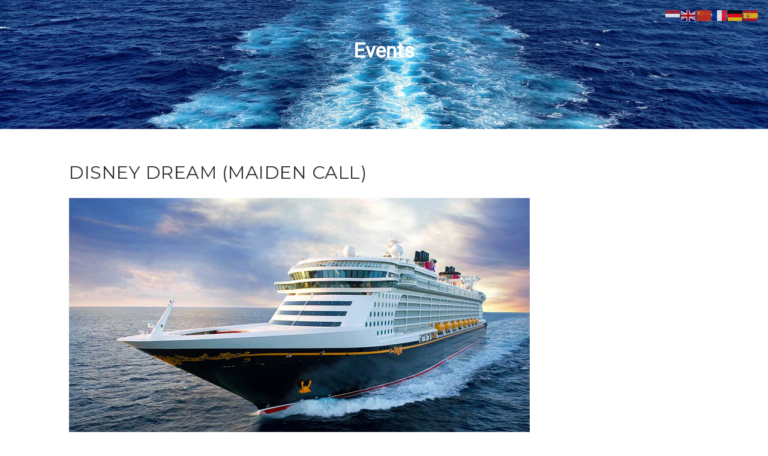

--- FILE ---
content_type: text/html; charset=UTF-8
request_url: https://www.cruiseportrotterdam.nl/events/20082023/
body_size: 16326
content:
<!DOCTYPE html>
<html lang="nl-NL">
<head>
    <meta charset="UTF-8">
    <meta name="viewport" content="width=device-width, initial-scale=1.0" />
    <title>Disney Dream (Maiden Call) &#8211; Cruise Port Rotterdam</title>
<!--n2css--><!--n2js--><meta name='robots' content='max-image-preview:large' />
<link rel='dns-prefetch' href='//maps.googleapis.com' />
<link rel='dns-prefetch' href='//www.googletagmanager.com' />
<link rel='dns-prefetch' href='//use.fontawesome.com' />
<link rel='dns-prefetch' href='//fonts.googleapis.com' />
<link rel='preconnect' href='https://fonts.gstatic.com' crossorigin />
<link rel="alternate" type="application/rss+xml" title="Cruise Port Rotterdam &raquo; feed" href="https://www.cruiseportrotterdam.nl/feed/" />
<link rel="alternate" type="application/rss+xml" title="Cruise Port Rotterdam &raquo; reacties feed" href="https://www.cruiseportrotterdam.nl/comments/feed/" />
<link rel="alternate" title="oEmbed (JSON)" type="application/json+oembed" href="https://www.cruiseportrotterdam.nl/wp-json/oembed/1.0/embed?url=https%3A%2F%2Fwww.cruiseportrotterdam.nl%2Fevents%2F20082023%2F" />
<link rel="alternate" title="oEmbed (XML)" type="text/xml+oembed" href="https://www.cruiseportrotterdam.nl/wp-json/oembed/1.0/embed?url=https%3A%2F%2Fwww.cruiseportrotterdam.nl%2Fevents%2F20082023%2F&#038;format=xml" />
<style id='wp-img-auto-sizes-contain-inline-css' type='text/css'>
img:is([sizes=auto i],[sizes^="auto," i]){contain-intrinsic-size:3000px 1500px}
/*# sourceURL=wp-img-auto-sizes-contain-inline-css */
</style>
<link rel='stylesheet' id='gs-swiper-css' href='https://www.cruiseportrotterdam.nl/wp-content/plugins/gs-logo-slider/assets/libs/swiper-js/swiper.min.css?ver=3.8.1' type='text/css' media='all' />
<link rel='stylesheet' id='gs-tippyjs-css' href='https://www.cruiseportrotterdam.nl/wp-content/plugins/gs-logo-slider/assets/libs/tippyjs/tippy.css?ver=3.8.1' type='text/css' media='all' />
<link rel='stylesheet' id='gs-logo-public-css' href='https://www.cruiseportrotterdam.nl/wp-content/plugins/gs-logo-slider/assets/css/gs-logo.min.css?ver=3.8.1' type='text/css' media='all' />
<link rel='stylesheet' id='sbi_styles-css' href='https://www.cruiseportrotterdam.nl/wp-content/plugins/instagram-feed/css/sbi-styles.min.css?ver=6.10.0' type='text/css' media='all' />
<style id='wp-emoji-styles-inline-css' type='text/css'>

	img.wp-smiley, img.emoji {
		display: inline !important;
		border: none !important;
		box-shadow: none !important;
		height: 1em !important;
		width: 1em !important;
		margin: 0 0.07em !important;
		vertical-align: -0.1em !important;
		background: none !important;
		padding: 0 !important;
	}
/*# sourceURL=wp-emoji-styles-inline-css */
</style>
<link rel='stylesheet' id='wp-block-library-css' href='https://www.cruiseportrotterdam.nl/wp-includes/css/dist/block-library/style.min.css?ver=6.9' type='text/css' media='all' />

<style id='classic-theme-styles-inline-css' type='text/css'>
/*! This file is auto-generated */
.wp-block-button__link{color:#fff;background-color:#32373c;border-radius:9999px;box-shadow:none;text-decoration:none;padding:calc(.667em + 2px) calc(1.333em + 2px);font-size:1.125em}.wp-block-file__button{background:#32373c;color:#fff;text-decoration:none}
/*# sourceURL=/wp-includes/css/classic-themes.min.css */
</style>
<style id='font-awesome-svg-styles-default-inline-css' type='text/css'>
.svg-inline--fa {
  display: inline-block;
  height: 1em;
  overflow: visible;
  vertical-align: -.125em;
}
/*# sourceURL=font-awesome-svg-styles-default-inline-css */
</style>
<link rel='stylesheet' id='font-awesome-svg-styles-css' href='https://www.cruiseportrotterdam.nl/wp-content/uploads/font-awesome/v6.4.2/css/svg-with-js.css' type='text/css' media='all' />
<style id='font-awesome-svg-styles-inline-css' type='text/css'>
   .wp-block-font-awesome-icon svg::before,
   .wp-rich-text-font-awesome-icon svg::before {content: unset;}
/*# sourceURL=font-awesome-svg-styles-inline-css */
</style>
<link rel='stylesheet' id='contact-form-7-css' href='https://www.cruiseportrotterdam.nl/wp-content/plugins/contact-form-7/includes/css/styles.css?ver=6.1.4' type='text/css' media='all' />
<link rel='stylesheet' id='gdpr-css' href='https://www.cruiseportrotterdam.nl/wp-content/plugins/gdpr/dist/css/public.css?ver=2.1.2' type='text/css' media='all' />
<link rel='stylesheet' id='font-awesome-official-css' href='https://use.fontawesome.com/releases/v6.4.2/css/all.css' type='text/css' media='all' integrity="sha384-blOohCVdhjmtROpu8+CfTnUWham9nkX7P7OZQMst+RUnhtoY/9qemFAkIKOYxDI3" crossorigin="anonymous" />
<link rel='stylesheet' id='vcv:assets:front:style-css' href='https://www.cruiseportrotterdam.nl/wp-content/plugins/visualcomposer/public/dist/front.bundle.css?ver=45.15.0' type='text/css' media='all' />
<link rel='stylesheet' id='vcv:assets:source:styles:httpsfontsgoogleapiscomcssfamilyrobotoregularsubsetgreek-extcyrillic-extgreeklatin-extvietnamesecyrilliclatin-css' href='https://fonts.googleapis.com/css?family=Roboto%3Aregular&#038;subset=greek-ext%2Ccyrillic-ext%2Cgreek%2Clatin-ext%2Cvietnamese%2Ccyrillic%2Clatin&#038;ver=2.48-4812' type='text/css' media='all' />
<link rel='stylesheet' id='vcv:assets:source:styles:assetslibrarylightboxdistlightboxbundlecss-css' href='https://www.cruiseportrotterdam.nl/wp-content/plugins/visualcomposer/public/sources/assetsLibrary/lightbox/dist/lightbox.bundle.css?ver=45.15.0-4812' type='text/css' media='all' />
<link rel='stylesheet' id='vcv:assets:source:styles:assetslibraryimagefilterdistimagefilterbundlecss-css' href='https://www.cruiseportrotterdam.nl/wp-content/plugins/visualcomposer/public/sources/assetsLibrary/imageFilter/dist/imageFilter.bundle.css?ver=45.15.0-4812' type='text/css' media='all' />
<style id='vcv:assets:front:style:4812-inline-css' type='text/css'>
.vce-col{box-sizing:border-box;display:-ms-flexbox;display:flex;-ms-flex:0 0 100%;flex:0 0 100%;max-width:100%;min-width:1em;position:relative}.vce-col--auto{-ms-flex-preferred-size:auto;-ms-flex:1;flex:1;flex-basis:auto}.vce-col-content,.vce-col-inner{overflow-wrap:break-word;position:relative;transition:box-shadow .2s}.vce-col-inner{width:100%}.vce-col-direction--rtl{direction:rtl}.vce-element--has-background>.vce-col-inner>.vce-col-content{padding-left:30px;padding-right:30px;padding-top:30px}.vce-col.vce-col--all-hide{display:none}@media (min-width:0),print{.vce-col--xs-auto{-ms-flex:1 1 0;flex:1 1 0;width:auto}.vce-col--xs-1{-ms-flex:0 0 100%;flex:0 0 100%;max-width:100%}.vce-col.vce-col--xs-visible{display:-ms-flexbox;display:flex}.vce-col.vce-col--xs-hide{display:none}}.vce-row-container>.vce-row>.vce-row-content>.vce-col>.vce-col-inner{padding:0}@media (min-width:544px),print{.vce-col--sm-auto{-ms-flex:1 1 0;flex:1 1 0;width:auto}.vce-col--sm-1{-ms-flex:0 0 100%;flex:0 0 100%;max-width:100%}.vce-col.vce-col--sm-visible{display:-ms-flexbox;display:flex}.vce-col.vce-col--sm-hide{display:none}}@media (min-width:768px),print{.vce-col--md-auto{-ms-flex:1 1 0;flex:1 1 0;width:auto}.vce-col--md-1{-ms-flex:0 0 100%;flex:0 0 100%;max-width:100%}.vce-col.vce-col--md-visible{display:-ms-flexbox;display:flex}.vce-col.vce-col--md-hide{display:none}}@media print,screen and (min-width:992px){.vce-col--lg-auto{-ms-flex:1 1 0;flex:1 1 0;width:1px}.vce-col--lg-1{-ms-flex:0 0 100%;flex:0 0 100%;max-width:100%}.vce-col.vce-col--lg-visible{display:-ms-flexbox;display:flex}.vce-col.vce-col--lg-hide{display:none}}@media (min-width:1200px),print{.vce-col--xl-auto{-ms-flex:1 1 0;flex:1 1 0;width:auto}.vce-col--xl-1{-ms-flex:0 0 100%;flex:0 0 100%;max-width:100%}.vce-col.vce-col--xl-visible{display:-ms-flexbox;display:flex}.vce-col.vce-col--xl-hide{display:none}}@media (min-width:0) and (max-width:543px){.vce-element--xs--has-background>.vce-col-inner>.vce-col-content{padding-left:30px;padding-right:30px;padding-top:30px}}@media (min-width:544px) and (max-width:767px){.vce-element--sm--has-background>.vce-col-inner>.vce-col-content{padding-left:30px;padding-right:30px;padding-top:30px}}@media (min-width:768px) and (max-width:991px){.vce-element--md--has-background>.vce-col-inner>.vce-col-content{padding-left:30px;padding-right:30px;padding-top:30px}}@media (min-width:992px) and (max-width:1199px){.vce-element--lg--has-background>.vce-col-inner>.vce-col-content{padding-left:30px;padding-right:30px;padding-top:30px}}@media (min-width:1200px){.vce-element--xl--has-background>.vce-col-inner>.vce-col-content{padding-left:30px;padding-right:30px;padding-top:30px}}.vce{margin-bottom:30px}.vce-row-container{width:100%}.vce-row{display:-ms-flexbox;display:flex;-ms-flex-direction:column;flex-direction:column;margin-left:0;position:relative;transition:box-shadow .2s}.vce-row,.vce-row-content>.vce-col:last-child{margin-right:0}.vce-row-full-height{min-height:100vh}.vce-row-content{-ms-flex-pack:start;-ms-flex-line-pack:start;-ms-flex-align:start;align-content:flex-start;align-items:flex-start;display:-ms-flexbox;display:flex;-ms-flex:1 1 auto;flex:1 1 auto;-ms-flex-direction:row;flex-direction:row;-ms-flex-wrap:wrap;flex-wrap:wrap;justify-content:flex-start;min-height:1em;position:relative}.vce-row-wrap--reverse>.vce-row-content{-ms-flex-line-pack:end;-ms-flex-align:end;align-content:flex-end;align-items:flex-end;-ms-flex-wrap:wrap-reverse;flex-wrap:wrap-reverse}.vce-row-columns--top>.vce-row-content{-ms-flex-line-pack:start;align-content:flex-start}.vce-row-columns--top.vce-row-wrap--reverse>.vce-row-content{-ms-flex-line-pack:end;align-content:flex-end}.vce-row-columns--middle>.vce-row-content{-ms-flex-line-pack:center;align-content:center}.vce-row-columns--bottom>.vce-row-content{-ms-flex-line-pack:end;align-content:flex-end}.vce-row-columns--bottom.vce-row-wrap--reverse>.vce-row-content{-ms-flex-line-pack:start;align-content:flex-start}.vce-row-columns--bottom>.vce-row-content:after,.vce-row-columns--middle>.vce-row-content:after,.vce-row-columns--top>.vce-row-content:after{content:"";display:block;height:0;overflow:hidden;visibility:hidden;width:100%}.vce-row-content--middle>.vce-row-content>.vce-col>.vce-col-inner{-ms-flex-pack:center;display:-ms-flexbox;display:flex;-ms-flex-direction:column;flex-direction:column;justify-content:center}.vce-row-content--bottom>.vce-row-content>.vce-col>.vce-col-inner{-ms-flex-pack:end;display:-ms-flexbox;display:flex;-ms-flex-direction:column;flex-direction:column;justify-content:flex-end}.vce-row-equal-height>.vce-row-content{-ms-flex-align:stretch;align-items:stretch}.vce-row-columns--stretch>.vce-row-content{-ms-flex-line-pack:stretch;-ms-flex-align:stretch;align-content:stretch;align-items:stretch}.vce-row[data-vce-full-width=true]{box-sizing:border-box;position:relative}.vce-row[data-vce-stretch-content=true]{padding-left:30px;padding-right:30px}.vce-row[data-vce-stretch-content=true].vce-row-no-paddings{padding-left:0;padding-right:0}.vce-row.vce-element--has-background{padding-left:30px;padding-right:30px;padding-top:30px}.vce-row.vce-element--has-background[data-vce-full-width=true]:not([data-vce-stretch-content=true]){padding-left:0;padding-right:0}.vce-row.vce-element--has-background.vce-row--has-col-background{padding-bottom:30px}.vce-row>.vce-row-content>.vce-col.vce-col--all-last{margin-right:0}.rtl .vce-row>.vce-row-content>.vce-col.vce-col--all-last,.rtl.vce-row>.vce-row-content>.vce-col.vce-col--all-last{margin-left:0}@media (min-width:0) and (max-width:543px){.vce-row.vce-element--xs--has-background{padding-left:30px;padding-right:30px;padding-top:30px}.vce-row.vce-element--xs--has-background[data-vce-full-width=true]:not([data-vce-stretch-content=true]){padding-left:0;padding-right:0}.vce-row.vce-element--has-background.vce-row--xs--has-col-background,.vce-row.vce-element--xs--has-background.vce-row--has-col-background,.vce-row.vce-element--xs--has-background.vce-row--xs--has-col-background{padding-bottom:30px}.vce-row>.vce-row-content>.vce-col.vce-col--xs-last{margin-right:0}.rtl .vce-row>.vce-row-content>.vce-col.vce-col--xs-last,.rtl.vce-row>.vce-row-content>.vce-col.vce-col--xs-last{margin-left:0}}@media (min-width:544px) and (max-width:767px){.vce-row.vce-element--sm--has-background{padding-left:30px;padding-right:30px;padding-top:30px}.vce-row.vce-element--sm--has-background[data-vce-full-width=true]:not([data-vce-stretch-content=true]){padding-left:0;padding-right:0}.vce-row.vce-element--has-background.vce-row--sm--has-col-background,.vce-row.vce-element--sm--has-background.vce-row--has-col-background,.vce-row.vce-element--sm--has-background.vce-row--sm--has-col-background{padding-bottom:30px}.vce-row>.vce-row-content>.vce-col.vce-col--sm-last{margin-right:0}.rtl .vce-row>.vce-row-content>.vce-col.vce-col--sm-last,.rtl.vce-row>.vce-row-content>.vce-col.vce-col--sm-last{margin-left:0}}@media (min-width:768px) and (max-width:991px){.vce-row.vce-element--md--has-background{padding-left:30px;padding-right:30px;padding-top:30px}.vce-row.vce-element--md--has-background[data-vce-full-width=true]:not([data-vce-stretch-content=true]){padding-left:0;padding-right:0}.vce-row.vce-element--has-background.vce-row--md--has-col-background,.vce-row.vce-element--md--has-background.vce-row--has-col-background,.vce-row.vce-element--md--has-background.vce-row--md--has-col-background{padding-bottom:30px}.vce-row>.vce-row-content>.vce-col.vce-col--md-last{margin-right:0}.rtl .vce-row>.vce-row-content>.vce-col.vce-col--md-last,.rtl.vce-row>.vce-row-content>.vce-col.vce-col--md-last{margin-left:0}}@media (min-width:992px) and (max-width:1199px){.vce-row.vce-element--lg--has-background{padding-left:30px;padding-right:30px;padding-top:30px}.vce-row.vce-element--lg--has-background[data-vce-full-width=true]:not([data-vce-stretch-content=true]){padding-left:0;padding-right:0}.vce-row.vce-element--has-background.vce-row--lg--has-col-background,.vce-row.vce-element--lg--has-background.vce-row--has-col-background,.vce-row.vce-element--lg--has-background.vce-row--lg--has-col-background{padding-bottom:30px}.vce-row>.vce-row-content>.vce-col.vce-col--lg-last{margin-right:0}.rtl .vce-row>.vce-row-content>.vce-col.vce-col--lg-last,.rtl.vce-row>.vce-row-content>.vce-col.vce-col--lg-last{margin-left:0}}@media (min-width:1200px){.vce-row.vce-element--xl--has-background{padding-left:30px;padding-right:30px;padding-top:30px}.vce-row.vce-element--xl--has-background[data-vce-full-width=true]:not([data-vce-stretch-content=true]){padding-left:0;padding-right:0}.vce-row.vce-element--has-background.vce-row--xl--has-col-background,.vce-row.vce-element--xl--has-background.vce-row--has-col-background,.vce-row.vce-element--xl--has-background.vce-row--xl--has-col-background{padding-bottom:30px}.vce-row>.vce-row-content>.vce-col.vce-col--xl-last{margin-right:0}.rtl .vce-row>.vce-row-content>.vce-col.vce-col--xl-last,.rtl.vce-row>.vce-row-content>.vce-col.vce-col--xl-last{margin-left:0}}.vce-image-gallery-wrapper{overflow:hidden}.vce-image-gallery-list{-ms-flex-pack:start;-ms-flex-align:stretch;-ms-flex-line-pack:start;-webkit-align-content:flex-start;align-content:flex-start;-webkit-align-items:stretch;align-items:stretch;display:-ms-flexbox;display:-webkit-flex;display:flex;-webkit-flex-direction:row;-ms-flex-direction:row;flex-direction:row;-webkit-flex-wrap:wrap;-ms-flex-wrap:wrap;flex-wrap:wrap;-webkit-justify-content:flex-start;justify-content:flex-start}.vce-image-gallery-item{box-sizing:border-box;-webkit-flex:0 0 100%;-ms-flex:0 0 100%;flex:0 0 100%;max-width:100%}.vce-image-gallery-item-inner-wrapper{margin:0;overflow:hidden}.vce-image-gallery-item-inner{display:block;overflow:hidden;position:relative}.vce-image-gallery-item-inner:after{content:"";display:block;padding-bottom:100%}.vce-image-gallery-item-inner img.vce-image-gallery-img{height:101%;left:50%;max-width:none;position:absolute;top:50%;-webkit-transform:translate(-50%,-50%);transform:translate(-50%,-50%);width:auto}.vce-image-gallery-item-inner img.vce-image-gallery-img--orientation-portrait{height:auto;width:101%}a.vce-image-gallery-item-inner{color:transparent}a.vce-image-gallery-item-inner,a.vce-image-gallery-item-inner:focus,a.vce-image-gallery-item-inner:hover{border-bottom:0;box-shadow:none;text-decoration:none}.vce-image-gallery--border-rounded .vce-image-gallery-item-inner{border-radius:5px;overflow:hidden}.vce-image-gallery--border-round .vce-image-gallery-item-inner{border-radius:50%;overflow:hidden}.vce-image-gallery-item-inner-wrapper figcaption{font-style:italic;margin-top:10px}.vce-image-gallery-caption--align-left figcaption{text-align:left}.vce-image-gallery-caption--align-center figcaption{text-align:center}.vce-image-gallery-caption--align-right figcaption{text-align:right}.vce-row--col-gap-30>.vce-row-content>.vce-col{margin-right:30px}.vce-row--col-gap-30>.vce-row-content>.vce-column-resizer .vce-column-resizer-handler{width:30px}.rtl .vce-row--col-gap-30>.vce-row-content>.vce-col,.rtl.vce-row--col-gap-30>.vce-row-content>.vce-col{margin-left:30px;margin-right:0}.vce-image-gallery--gap-10 .vce-image-gallery-list{margin-bottom:-10px;margin-left:-5px;margin-right:-5px}.vce-image-gallery--gap-10 .vce-image-gallery-item{margin-bottom:10px;padding-left:5px;padding-right:5px} @media (min-width:544px){.vce-image-gallery--columns-3 .vce-image-gallery-item{-webkit-flex:0 0 33.33333%;-ms-flex:0 0 33.33333%;flex:0 0 33.33333%;max-width:33.33333%}}@media all and (min-width:768px),print{.vce-row--col-gap-30[data-vce-do-apply*=cc491b7c]>.vce-row-content>.vce-col--md-100p{-webkit-flex:0;flex:0;-webkit-flex-basis:100%;flex-basis:100%;max-width:100%}}@media all and (min-width:768px),print{.vce-row--col-gap-30[data-vce-do-apply*="71c0767f"]>.vce-row-content>.vce-col--md-100p{-webkit-flex:0;flex:0;-webkit-flex-basis:100%;flex-basis:100%;max-width:100%}}@media all and (min-width:768px),print{.vce-row--col-gap-30[data-vce-do-apply*=d68d70bd]>.vce-row-content>.vce-col--md-50p{-webkit-flex:0;flex:0;-webkit-flex-basis:calc(50% - 15px);flex-basis:calc(50% - 15px);max-width:calc(50% - 15px)}}@media all and (min-width:768px),print{.vce-row--col-gap-30[data-vce-do-apply*="85e674f4"]>.vce-row-content>.vce-col--md-100p{-webkit-flex:0;flex:0;-webkit-flex-basis:100%;flex-basis:100%;max-width:100%}}
/*# sourceURL=vcv%3Aassets%3Afront%3Astyle%3A4812-inline-css */
</style>
<link rel='stylesheet' id='imic_bootstrap-css' href='https://www.cruiseportrotterdam.nl/wp-content/themes/vestige/assets/css/bootstrap.css?ver=3.0' type='text/css' media='all' />
<link rel='stylesheet' id='imic_bootstrap_theme-css' href='https://www.cruiseportrotterdam.nl/wp-content/themes/vestige/assets/css/bootstrap-theme.css?ver=3.0' type='text/css' media='all' />
<link rel='stylesheet' id='imic_fontawesome-css' href='https://www.cruiseportrotterdam.nl/wp-content/themes/vestige/assets/css/font-awesome.min.css?ver=3.0' type='text/css' media='all' />
<link rel='stylesheet' id='imic_animations-css' href='https://www.cruiseportrotterdam.nl/wp-content/themes/vestige/assets/css/animations.css?ver=3.0' type='text/css' media='all' />
<link rel='stylesheet' id='imic_lineicons-css' href='https://www.cruiseportrotterdam.nl/wp-content/themes/vestige/assets/css/line-icons.css?ver=3.0' type='text/css' media='all' />
<link rel='stylesheet' id='imic_main-css' href='https://www.cruiseportrotterdam.nl/wp-content/themes/vestige/style.css?ver=3.0' type='text/css' media='all' />
<link rel='stylesheet' id='imic_magnific-css' href='https://www.cruiseportrotterdam.nl/wp-content/themes/vestige/assets/vendor/magnific/magnific-popup.css?ver=3.0' type='text/css' media='all' />
<link rel='stylesheet' id='imic_owl1-css' href='https://www.cruiseportrotterdam.nl/wp-content/themes/vestige/assets/vendor/owl-carousel/css/owl.carousel.css?ver=3.0' type='text/css' media='all' />
<link rel='stylesheet' id='imic_owl2-css' href='https://www.cruiseportrotterdam.nl/wp-content/themes/vestige/assets/vendor/owl-carousel/css/owl.theme.css?ver=3.0' type='text/css' media='all' />
<link rel="preload" as="style" href="https://fonts.googleapis.com/css?family=Roboto%20Condensed:700%7CMontserrat%7CRoboto&#038;display=swap&#038;ver=1736431079" /><link rel="stylesheet" href="https://fonts.googleapis.com/css?family=Roboto%20Condensed:700%7CMontserrat%7CRoboto&#038;display=swap&#038;ver=1736431079" media="print" onload="this.media='all'"><noscript><link rel="stylesheet" href="https://fonts.googleapis.com/css?family=Roboto%20Condensed:700%7CMontserrat%7CRoboto&#038;display=swap&#038;ver=1736431079" /></noscript><link rel='stylesheet' id='font-awesome-official-v4shim-css' href='https://use.fontawesome.com/releases/v6.4.2/css/v4-shims.css' type='text/css' media='all' integrity="sha384-IqMDcR2qh8kGcGdRrxwop5R2GiUY5h8aDR/LhYxPYiXh3sAAGGDkFvFqWgFvTsTd" crossorigin="anonymous" />
<link rel='stylesheet' id='rs-plugin-settings-css' href='https://www.cruiseportrotterdam.nl/wp-content/plugins/revslider/public/assets/css/rs6.css?ver=6.6.3' type='text/css' media='all' />
<style id='rs-plugin-settings-inline-css' type='text/css'>
#rs-demo-id {}
/*# sourceURL=rs-plugin-settings-inline-css */
</style>
<script type="text/javascript" src="https://www.cruiseportrotterdam.nl/wp-includes/js/jquery/jquery.min.js?ver=3.7.1" id="jquery-core-js"></script>
<script type="text/javascript" src="https://www.cruiseportrotterdam.nl/wp-includes/js/jquery/jquery-migrate.min.js?ver=3.4.1" id="jquery-migrate-js"></script>
<script type="text/javascript" id="gdpr-js-extra">
/* <![CDATA[ */
var GDPR = {"ajaxurl":"https://www.cruiseportrotterdam.nl/wp-admin/admin-ajax.php","logouturl":"","i18n":{"aborting":"Afbreken","logging_out":"You are being logged out.","continue":"Doorgaan","cancel":"Anuleer","ok":"OK","close_account":"Account opheffen?","close_account_warning":"Je account wordt opgeheven en alle gegevens wordt permanent verwijderd. Deze kan niet worden teruggehaald. Weet je het zeker?","are_you_sure":"Weet je het zeker?","policy_disagree":"Door niet akkoord te gaan heeft u geen toegang meer tot onze site en wordt u uitgelogd."},"is_user_logged_in":"","refresh":"1"};
//# sourceURL=gdpr-js-extra
/* ]]> */
</script>
<script type="text/javascript" src="https://www.cruiseportrotterdam.nl/wp-content/plugins/gdpr/dist/js/public.js?ver=2.1.2" id="gdpr-js"></script>
<script type="text/javascript" src="https://www.cruiseportrotterdam.nl/wp-content/themes/vestige/assets/vendor/fullcalendar/lib/moment.min.js?ver=3.0" id="imic_calender_updated-js"></script>

<!-- Google tag (gtag.js) snippet toegevoegd door Site Kit -->

<!-- Google tag (gtag.js) snippet toegevoegd door Site Kit -->
<!-- Google Analytics snippet toegevoegd door Site Kit -->
<script type="text/javascript" src="https://www.googletagmanager.com/gtag/js?id=G-E4L7J9RZYG" id="google_gtagjs-js" async></script>
<script type="text/javascript" id="google_gtagjs-js-after">
/* <![CDATA[ */
window.dataLayer = window.dataLayer || [];function gtag(){dataLayer.push(arguments);}
gtag("set","linker",{"domains":["www.cruiseportrotterdam.nl"]});
gtag("js", new Date());
gtag("set", "developer_id.dZTNiMT", true);
gtag("config", "G-E4L7J9RZYG");
window.dataLayer = window.dataLayer || [];function gtag(){dataLayer.push(arguments);}
gtag("set","linker",{"domains":["www.cruiseportrotterdam.nl"]});
gtag("set","linker",{"domains":["www.cruiseportrotterdam.nl"]});
gtag("js", new Date());
gtag("set", "developer_id.dZTNiMT", true);
gtag("config", "G-E4L7J9RZYG");
gtag("config", "G-E4L7J9RZYG");
//# sourceURL=google_gtagjs-js-after
/* ]]> */
</script>
<link rel="https://api.w.org/" href="https://www.cruiseportrotterdam.nl/wp-json/" /><link rel="EditURI" type="application/rsd+xml" title="RSD" href="https://www.cruiseportrotterdam.nl/xmlrpc.php?rsd" />
<meta name="generator" content="WordPress 6.9" />
<link rel="canonical" href="https://www.cruiseportrotterdam.nl/events/20082023/" />
<link rel='shortlink' href='https://www.cruiseportrotterdam.nl/?p=4812' />
<meta name="generator" content="Redux 4.5.10" /><meta name="generator" content="Site Kit by Google 1.171.0" /><style type="text/css" media="screen"></style><noscript><style>.vce-row-container .vcv-lozad {display: none}</style></noscript><meta name="generator" content="Powered by Visual Composer Website Builder - fast and easy-to-use drag and drop visual editor for WordPress."/><style type="text/css">
a, .text-primary, .btn-primary .badge, .btn-link,a.list-group-item.active > .badge,.nav-pills > .active > a > .badge, p.drop-caps:first-letter, .accent-color, .nav-np .next:hover, .nav-np .prev:hover, .basic-link, .pagination > li > a:hover,.pagination > li > span:hover,.pagination > li > a:focus,.pagination > li > span:focus, .accordion-heading:hover .accordion-toggle, .accordion-heading:hover .accordion-toggle.inactive, .accordion-heading:hover .accordion-toggle i, .accordion-heading .accordion-toggle.active, .accordion-heading .accordion-toggle.active, .accordion-heading .accordion-toggle.active i, .top-navigation li a:hover, .icon-box-inline span, .pricing-column h3, .post .post-title a:hover, a, .post-actions .comment-count a:hover, .pricing-column .features a:hover, a:hover, .widget a:hover, .nav-tabs > li > a:hover, .list-group-item a:hover, .icon-box.ibox-plain .ibox-icon i, .icon-box.ibox-border .ibox-icon i, .icon-box.ibox-plain .ibox-icon span, .icon-box.ibox-border .ibox-icon span, .top-header .sf-menu > li:hover > a, .main-navigation > ul > li > a:hover, .featured-block h3 a, address strong, .staff-item .meta-data, ul.checks li:before, .add-features-list li:before, ul.angles li:before, .widget_categories ul li a:before, .widget_archive ul li a:before, .widget_recent_entries ul li a:before, .widget_recent_comments ul li a:before, .widget_links ul li a:before, .widget_meta ul li a:before, .widget_nav_menu ul li a:before, ul.chevrons li:before, ul.carets li:before, ul.inline li:before, .filter-options-list li:before, a.external:before, .grid-item h4 a, .sidebar-widget .widget-title, .exhibition-time, .widget li .meta-data a:hover, .sort-source li.active a, #menu-toggle:hover, .sidebar-widget .widgettitle{
	color:#0170BF;
}
.basic-link:hover, .continue-reading:hover, .grid-item h4 a:hover{
	opacity:.8;
}
p.drop-caps.secondary:first-letter, .accent-bg, .btn-primary,.btn-primary.disabled,.btn-primary[disabled],fieldset[disabled] .btn-primary,.btn-primary.disabled:hover,.btn-primary[disabled]:hover,fieldset[disabled] .btn-primary:hover,.btn-primary.disabled:focus,.btn-primary[disabled]:focus,fieldset[disabled] .btn-primary:focus,.btn-primary.disabled:active,
.btn-primary[disabled]:active,fieldset[disabled] .btn-primary:active,.btn-primary.disabled.active,.btn-primary[disabled].active,fieldset[disabled] .btn-primary.active,.dropdown-menu > .active > a,.dropdown-menu > .active > a:hover,.dropdown-menu > .active > a:focus,.nav-pills > li.active > a,.nav-pills > li.active > a:hover,.nav-pills > li.active > a:focus,.pagination > .active > a,.pagination > .active > span,.pagination > .active > a:hover,.pagination > .active > span:hover,
.pagination > .active > a:focus,.pagination > .active > span:focus,.label-primary,.progress-bar-primary,a.list-group-item.active,a.list-group-item.active:hover,a.list-group-item.active:focus,
.panel-primary > .panel-heading, .carousel-indicators .active, .flex-control-nav a:hover, .flex-control-nav a.flex-active, .media-box .media-box-wrapper, .media-box:after, .icon-box.icon-box-style1:hover .ico, .owl-theme .owl-page.active span, .owl-theme .owl-controls.clickable .owl-page:hover span, .ibox-effect.ibox-dark .ibox-icon i:hover,.ibox-effect.ibox-dark:hover .ibox-icon i,.ibox-border.ibox-effect.ibox-dark .ibox-icon i:after, .icon-box .ibox-icon i,.icon-box .ibox-icon img, .icon-box .ibox-icon i,.icon-box .ibox-icon img, .icon-box.ibox-dark.ibox-outline:hover .ibox-icon i, .ibox-effect.ibox-dark .ibox-icon span:hover,.ibox-effect.ibox-dark:hover .ibox-icon span,.ibox-border.ibox-effect.ibox-dark .ibox-icon span:after, .icon-box .ibox-icon span, .icon-box .ibox-icon span, .icon-box.ibox-dark.ibox-outline:hover .ibox-icon span, .skewed-title-bar,  .grid-item-date, .fc-event, .events-grid .grid-item .event-time, .pricing-column.highlight h3, #bbpress-forums div.bbp-topic-tags a:hover, .bbp-search-form input[type="submit"]:hover, .bbp-topic-pagination .current, .share-buttons-tc a, .event-ticket .ticket-cost{
  background-color: #0170BF;
}
.btn-primary:hover,.btn-primary:focus,.btn-primary:active,.btn-primary.active,.open .dropdown-toggle.btn-primary, .woocommerce a.button.alt:hover, .woocommerce button.button.alt:hover, .woocommerce input.button.alt:hover, .woocommerce #respond input#submit.alt:hover, .woocommerce #content input.button.alt:hover, .woocommerce-page a.button.alt:hover, .woocommerce-page button.button.alt:hover, .woocommerce-page input.button.alt:hover, .woocommerce-page #respond input#submit.alt:hover, .woocommerce-page #content input.button.alt:hover, .woocommerce a.button.alt:active, .woocommerce button.button.alt:active, .woocommerce input.button.alt:active, .woocommerce #respond input#submit.alt:active, .woocommerce #content input.button.alt:active, .woocommerce-page a.button.alt:active, .woocommerce-page button.button.alt:active, .woocommerce-page input.button.alt:active, .woocommerce-page #respond input#submit.alt:active, .woocommerce-page #content input.button.alt:active, .wpcf7-form .wpcf7-submit{
  background: #0170BF;
  opacity:.9
}
p.demo_store, .woocommerce a.button.alt, .woocommerce button.button.alt, .woocommerce input.button.alt, .woocommerce #respond input#submit.alt, .woocommerce #content input.button.alt, .woocommerce-page a.button.alt, .woocommerce-page button.button.alt, .woocommerce-page input.button.alt, .woocommerce-page #respond input#submit.alt, .woocommerce-page #content input.button.alt, .woocommerce span.onsale, .woocommerce-page span.onsale, .wpcf7-form .wpcf7-submit, .woocommerce .widget_price_filter .ui-slider .ui-slider-handle, .woocommerce-page .widget_price_filter .ui-slider .ui-slider-handle, .woocommerce .widget_layered_nav ul li.chosen a, .woocommerce-page .widget_layered_nav ul li.chosen a{
	background: #0170BF;
}
.nav .open > a,.nav .open > a:hover,.nav .open > a:focus,.pagination > .active > a,.pagination > .active > span,.pagination > .active > a:hover,.pagination > .active > span:hover,.pagination > .active > a:focus,.pagination > .active > span:focus,a.thumbnail:hover,a.thumbnail:focus,a.thumbnail.active,a.list-group-item.active,a.list-group-item.active:hover,a.list-group-item.active:focus,.panel-primary,.panel-primary > .panel-heading, .flexslider .flex-prev:hover, .flexslider .flex-next:hover, .btn-primary.btn-transparent, .counter .timer-col #days, .event-list-item:hover .event-list-item-date .event-date, .icon-box.icon-box-style1 .ico, .event-prog .timeline-stone, .event-ticket-left .ticket-handle, .bbp-topic-pagination .current, .icon-box.icon-box-style1 .ico, .icon-box-inline span, .icon-box.ibox-border .ibox-icon, .icon-box.ibox-outline .ibox-icon, .icon-box.ibox-dark.ibox-outline:hover .ibox-icon{
	border-color:#0170BF;
}
.panel-primary > .panel-heading + .panel-collapse .panel-body, .nav-tabs > li.active > a, .nav-tabs > li.active > a:hover, .nav-tabs > li.active > a:focus, .widget_special_events .event-item, .woocommerce .woocommerce-info, .woocommerce-page .woocommerce-info, .woocommerce .woocommerce-message, .woocommerce-page .woocommerce-message{
	border-top-color:#0170BF;
}
.panel-primary > .panel-footer + .panel-collapse .panel-body{
	border-bottom-color:#0170BF;
}
.search-find-results, .dd-menu > ul > li > ul li:hover, .flex-caption{
	border-left-color:#0170BF;
}
.ibox-border.ibox-effect.ibox-dark .ibox-icon i:hover,.ibox-border.ibox-effect.ibox-dark:hover .ibox-icon i, .ibox-border.ibox-effect.ibox-dark .ibox-icon span:hover,.ibox-border.ibox-effect.ibox-dark:hover .ibox-icon span {
	box-shadow:0 0 0 1px #0170BF;
}
.ibox-effect.ibox-dark .ibox-icon i:after, .ibox-effect.ibox-dark .ibox-icon span:after {
	box-shadow:0 0 0 2px #0170BF;
}.header-style2 .main-navigation > ul > li > a, .header-style2 .search-module-trigger, .header-style2 .cart-module-trigger{line-height:115px}
		@media only screen and (max-width: 992px){
		.header-style2 .dd-menu, .header-style2 .search-module-opened, .header-style2 .cart-module-opened{
			top:115px
		}
		.header-style2 #menu-toggle{
			line-height:115px
		}
		.header-style3 #menu-toggle{
			line-height:115px
		}
		.dd-menu{
			background:
		}
		.main-navigation > ul > li > a{
			color:
		}
		.main-navigation > ul > li > a:hover{
			color:
		}
		.main-navigation > ul > li > a:active{
			color:
		}
		}
		.site-header .push-top{margin-top:37.5px}@media (min-width:1200px){.container{width:1080px;}}
		body.boxed .body{max-width:1120px}
		@media (min-width: 1200px) {body.boxed .body .site-header, body.boxed .body .topbar{width:1120px;}}.smenu-opener{line-height:49px}.dd-menu ul ul li .smenu-opener{line-height:42px}.content{min-height:400px}.header-style1 .page-header > div > div > span, .header-style2 .page-header > div > div > span, .header-style3 .page-header > div > div > span{display:none!important}
/*========== User Custom CSS Styles ==========*/
#header{
margin: 0 auto;
}

p.drop-caps.secondary:first-letter, .accent-bg, .btn-primary, .btn-primary.disabled, .btn-primary[disabled], fieldset[disabled] .btn-primary, .btn-primary.disabled:hover, .btn-primary[disabled]:hover, fieldset[disabled] .btn-primary:hover, .btn-primary.disabled:focus, .btn-primary[disabled]:focus, fieldset[disabled] .btn-primary:focus, .btn-primary.disabled:active, .btn-primary[disabled]:active, fieldset[disabled] .btn-primary:active, .btn-primary.disabled.active, .btn-primary[disabled].active, fieldset[disabled] .btn-primary.active, .dropdown-menu > .active > a, .dropdown-menu > .active > a:hover, .dropdown-menu > .active > a:focus, .nav-pills > li.active > a, .nav-pills > li.active > a:hover, .nav-pills > li.active > a:focus, .pagination > .active > a, .pagination > .active > span, .pagination > .active > a:hover, .pagination > .active > span:hover, .pagination > .active > a:focus, .pagination > .active > span:focus, .label-primary, .progress-bar-primary, a.list-group-item.active, a.list-group-item.active:hover, a.list-group-item.active:focus, .panel-primary > .panel-heading, .carousel-indicators .active, .flex-control-nav a:hover, .flex-control-nav a.flex-active, .media-box .media-box-wrapper, .media-box .zoom .icon, .media-box .expand .icon, .icon-box.icon-box-style1:hover .ico, .owl-theme .owl-page.active span, .owl-theme .owl-controls.clickable .owl-page:hover span, .ibox-effect.ibox-dark .ibox-icon i:hover, .ibox-effect.ibox-dark:hover .ibox-icon i, .ibox-border.ibox-effect.ibox-dark .ibox-icon i:after, .icon-box .ibox-icon i, .icon-box .ibox-icon img, .icon-box .ibox-icon i, .icon-box .ibox-icon img, .icon-box.ibox-dark.ibox-outline:hover .ibox-icon i, .ibox-effect.ibox-dark .ibox-icon span:hover, .ibox-effect.ibox-dark:hover .ibox-icon span, .ibox-border.ibox-effect.ibox-dark .ibox-icon span:after, .icon-box .ibox-icon span, .icon-box .ibox-icon span, .icon-box.ibox-dark.ibox-outline:hover .ibox-icon span, .skewed-title-bar, .grid-item-date, .fc-event, .events-grid .grid-item .event-time, .pricing-column.highlight h3, #bbpress-forums div.bbp-topic-tags a:hover, .bbp-search-form input[type="submit"]:hover, .bbp-topic-pagination .current, .share-buttons-tc a, .event-ticket .ticket-cost {
    background-color: #af0917;
}

.grid-item-date{display:none;}

.event-time{background-color: #0169b2!important
;}


.sidebar .widget, .box-style1, .so-panel.widget_text {
    border: 1px solid #eeeeee;
    border-radius: 3px;
    box-shadow: 0 0 0 1px #ffffff inset;
    padding: 20px;
    margin-bottom: 30px;
    background: #ffffff;
}


.accent-bg {background: #0169b2;}



.panel-row-style-for-704-4{
    background-image:url("https://www.cruiseportrotterdam.nl/wp-content/uploads/2018/01/background-grey.jpg");
}

.skewed-title-bar {
    background-image:url("https://www.cruiseportrotterdam.nl/wp-content/uploads/2018/01/background.jpg");
}


.accent-bg {
    background-image:url("https://www.cruiseportrotterdam.nl/wp-content/uploads/2018/01/background.jpg");
}

#sidebar-col .widgettitle, #sidebar-col .widget-title {
    font-family: Montserrat!important;
    
}

.event-excerpt{visible-none;}

.sidebar .widgettitle {
    font-family: Montserrat!important;
    text-transform: uppercase!important;
    margin-top:70px;
    
}



h1{
    text-transform: uppercase;
}

/*  Zodatde link niet verschijntin de venue tab 
i, ul.angles a{display:none!important;} */


.col-md-6 {width:100%;}

.tab-content  img{
   width:50%;
 float:right;
}


.col-sm-6 #googleMap{
    
    display:none;
}


/* Caption cells HP*/

.caption-table{
 background: rgba(73, 73, 73, 0.5);
   font-family: Montserrat!important; 
}

.meta-data {
    color: #999;
}

.event-excerpt{display:none!important;}


#detailstab  a{display:none!important;}

#detailstab .fa{display:none;}

.icon{background-color: #0169b2!important;}

.aankomsttijd{
    list-style-type: none;
   /* font-size:12px!important;*/}
   
  ul.aankomsttijd{
   margin:10px;
  
   } 
   
   .tijd h4{
       background:#f8f8f8;
       margin-bottom:25px;
       display:inline;
       color:#333;
       padding:5px 10px 5px 10px;
        margin-top:-20px;
       
   }
   
    .tijd-titel h4{
       background:#f8f8f8;
       margin-bottom:5px;
       display:inline;
       color:#333;
       padding:5px 10px 5px 10px;
      
       
   }
   
   .tijd-titel{margin-bottom:20px;}
   
/* Verwijderen comments onder berichten*/
.owl-wrapper-outer .meta-data {display:none;} 

/* uitlijnen gallerij op schepen */
.vce-image-gallery{margin-left:30px;}



.grid-item-meta p{display:none;}

#sb_instagram .sbi_photo {
   
    margin-bottom: 5px;
    
}


.instagallery-actions .igact-instalink {
    line-height: 20px;
    font-size: 16px;
    background: #337ab7;
    color: #fff;
    display: inline-block;
    padding: 5px 15px;
    -webkit-transition: all .3s;
    transition: all .3s;
}


.ig-spin {
    display:none;
   
    height: 5px;
    margin: 0px 0 0 -30px;
    -webkit-animation: igspin 4s linear infinite;
    -moz-animation: igspin 4s linear infinite;
    animation: igspin 4s linear infinite;
}

.ig-spinner {
    padding: 0px; 
    height: 0px;
}

.instagallery-actions {
    text-align: right;
    margin: 10px 0px;
}


/*Instagram start */
.instagallery-actions .igact-instalink {
    line-height: 20px;
    font-size: 16px;
 
}


.sow-cta-base {
    zoom: 1;
    border: 0px solid;
    padding:0;
}

.vce-image-gallery {
    margin-left: 0px;
}

.sidebar .widget, .box-style1, .so-panel.widget_text {
    border: 0px solid #eeeeee;
   
    padding: 0;
    margin:-10px;
    background: #ffffff;
}
/*Instagram end */

.widget-title{
    
    font-family: Montserrat!important;
}

.so-widget-sow-button-flat-7bd57c93ba6e{
    font-family: "Roboto Condensed"!important;
}




.last_port_call{
    
    background-color:#5cb85c;
    color:#ffffff;
    padding:10px;
    margin-bottom:30px;
}

a.glink img {
   
    padding-right: 5px;
   
}		



.btn-primary {
  color: #fff;
  background-color: #0071bb;
  border-color: #46b8da;
}</style>
<style type="text/css">.recentcomments a{display:inline !important;padding:0 !important;margin:0 !important;}</style><meta name="generator" content="Powered by Slider Revolution 6.6.3 - responsive, Mobile-Friendly Slider Plugin for WordPress with comfortable drag and drop interface." />
<link rel="icon" href="https://www.cruiseportrotterdam.nl/wp-content/uploads/2018/01/cropped-retina-logo-32x32.png" sizes="32x32" />
<link rel="icon" href="https://www.cruiseportrotterdam.nl/wp-content/uploads/2018/01/cropped-retina-logo-192x192.png" sizes="192x192" />
<link rel="apple-touch-icon" href="https://www.cruiseportrotterdam.nl/wp-content/uploads/2018/01/cropped-retina-logo-180x180.png" />
<meta name="msapplication-TileImage" content="https://www.cruiseportrotterdam.nl/wp-content/uploads/2018/01/cropped-retina-logo-270x270.png" />
<script>function setREVStartSize(e){
			//window.requestAnimationFrame(function() {
				window.RSIW = window.RSIW===undefined ? window.innerWidth : window.RSIW;
				window.RSIH = window.RSIH===undefined ? window.innerHeight : window.RSIH;
				try {
					var pw = document.getElementById(e.c).parentNode.offsetWidth,
						newh;
					pw = pw===0 || isNaN(pw) || (e.l=="fullwidth" || e.layout=="fullwidth") ? window.RSIW : pw;
					e.tabw = e.tabw===undefined ? 0 : parseInt(e.tabw);
					e.thumbw = e.thumbw===undefined ? 0 : parseInt(e.thumbw);
					e.tabh = e.tabh===undefined ? 0 : parseInt(e.tabh);
					e.thumbh = e.thumbh===undefined ? 0 : parseInt(e.thumbh);
					e.tabhide = e.tabhide===undefined ? 0 : parseInt(e.tabhide);
					e.thumbhide = e.thumbhide===undefined ? 0 : parseInt(e.thumbhide);
					e.mh = e.mh===undefined || e.mh=="" || e.mh==="auto" ? 0 : parseInt(e.mh,0);
					if(e.layout==="fullscreen" || e.l==="fullscreen")
						newh = Math.max(e.mh,window.RSIH);
					else{
						e.gw = Array.isArray(e.gw) ? e.gw : [e.gw];
						for (var i in e.rl) if (e.gw[i]===undefined || e.gw[i]===0) e.gw[i] = e.gw[i-1];
						e.gh = e.el===undefined || e.el==="" || (Array.isArray(e.el) && e.el.length==0)? e.gh : e.el;
						e.gh = Array.isArray(e.gh) ? e.gh : [e.gh];
						for (var i in e.rl) if (e.gh[i]===undefined || e.gh[i]===0) e.gh[i] = e.gh[i-1];
											
						var nl = new Array(e.rl.length),
							ix = 0,
							sl;
						e.tabw = e.tabhide>=pw ? 0 : e.tabw;
						e.thumbw = e.thumbhide>=pw ? 0 : e.thumbw;
						e.tabh = e.tabhide>=pw ? 0 : e.tabh;
						e.thumbh = e.thumbhide>=pw ? 0 : e.thumbh;
						for (var i in e.rl) nl[i] = e.rl[i]<window.RSIW ? 0 : e.rl[i];
						sl = nl[0];
						for (var i in nl) if (sl>nl[i] && nl[i]>0) { sl = nl[i]; ix=i;}
						var m = pw>(e.gw[ix]+e.tabw+e.thumbw) ? 1 : (pw-(e.tabw+e.thumbw)) / (e.gw[ix]);
						newh =  (e.gh[ix] * m) + (e.tabh + e.thumbh);
					}
					var el = document.getElementById(e.c);
					if (el!==null && el) el.style.height = newh+"px";
					el = document.getElementById(e.c+"_wrapper");
					if (el!==null && el) {
						el.style.height = newh+"px";
						el.style.display = "block";
					}
				} catch(e){
					console.log("Failure at Presize of Slider:" + e)
				}
			//});
		  };</script>
		<style type="text/css" id="wp-custom-css">
			.meta-data.alt > div::after {
  content: "";
  margin-left:0;
}		</style>
		<style id="imic_options-dynamic-css" title="dynamic-css" class="redux-options-output">.content{background-color:#ffffff;}.content{padding-top:50px;padding-bottom:50px;}.site-header, .header-style2 .site-header, .header-style3 .site-header{background-color:#0170bf;}.site-header, .header-style2 .site-header, .header-style3 .site-header{background-image:url('https://www.cruiseportrotterdam.nl/wp-content/uploads/2018/01/background.jpg');}.site-logo h1{padding-top:30px;padding-bottom:30px;}.dd-menu > ul > li > ul li > a{padding-top:12px;padding-right:20px;padding-bottom:12px;padding-left:20px;}.smenu-opener{height:49px;width:75px;}.smenu-opener{font-size:16px;}.dd-menu ul ul li .smenu-opener{height:42px;width:51px;}.dd-menu ul ul li .smenu-opener{font-size:16px;}.site-footer{padding-top:50px;padding-bottom:50px;}.site-footer-bottom{padding-top:20px;padding-bottom:20px;}.site-footer-bottom .social-icons-colored li a{line-height:28px;font-size:14px;}.site-footer-bottom .social-icons-colored li a{color:#666666;}.site-footer-bottom .social-icons-colored li a:hover{color:#ffffff;}.site-footer-bottom .social-icons-colored li a{background-color:#eeeeee;}.site-footer-bottom .social-icons-colored li a{height:28px;width:28px;}#sidebar-col .widgettitle, #sidebar-col .widget-title{font-family:"Roboto Condensed";line-height:28px;word-spacing:0px;letter-spacing:2px;font-weight:700;font-style:normal;color:#222222;font-size:20px;}#sidebar-col .widgettitle, #sidebar-col .widget-title{border-bottom:1px solid ;}.social-share-bar .social-icons-colored li a{height:28px;width:28px;}.social-share-bar .social-icons-colored li a{line-height:28px;font-size:14px;}h1,h2,h3,h4,h5,h6,blockquote p{font-family:Montserrat;}body, h1 .label, h2 .label, h3 .label, h4 .label, h5 .label, h6 .label, h4, .selectpicker.btn-default, body, .main-navigation, .skewed-title-bar h4, .widget-title, .sidebar-widget .widgettitle, .icon-box h3, .btn-default{font-family:Roboto;}.btn, .woocommerce a.button, .woocommerce button.button, .woocommerce input.button, .woocommerce #respond input#submit, .woocommerce #content input.button, .woocommerce-page a.button, .woocommerce-page button.button, .woocommerce-page input.button, .woocommerce-page #respond input#submit, .woocommerce-page #content input.button, .woocommerce input.button, .wpcf7-form .wpcf7-submit, .noticebar .ow-button-base a{font-family:"Roboto Condensed";}.content{background-color:#ffffff;}.content{padding-top:50px;padding-bottom:50px;}.site-header, .header-style2 .site-header, .header-style3 .site-header{background-color:#0170bf;}.site-header, .header-style2 .site-header, .header-style3 .site-header{background-image:url('https://www.cruiseportrotterdam.nl/wp-content/uploads/2018/01/background.jpg');}.site-logo h1{padding-top:30px;padding-bottom:30px;}.dd-menu > ul > li > ul li > a{padding-top:12px;padding-right:20px;padding-bottom:12px;padding-left:20px;}.smenu-opener{height:49px;width:75px;}.smenu-opener{font-size:16px;}.dd-menu ul ul li .smenu-opener{height:42px;width:51px;}.dd-menu ul ul li .smenu-opener{font-size:16px;}.site-footer{padding-top:50px;padding-bottom:50px;}.site-footer-bottom{padding-top:20px;padding-bottom:20px;}.site-footer-bottom .social-icons-colored li a{line-height:28px;font-size:14px;}.site-footer-bottom .social-icons-colored li a{color:#666666;}.site-footer-bottom .social-icons-colored li a:hover{color:#ffffff;}.site-footer-bottom .social-icons-colored li a{background-color:#eeeeee;}.site-footer-bottom .social-icons-colored li a{height:28px;width:28px;}#sidebar-col .widgettitle, #sidebar-col .widget-title{font-family:"Roboto Condensed";line-height:28px;word-spacing:0px;letter-spacing:2px;font-weight:700;font-style:normal;color:#222222;font-size:20px;}#sidebar-col .widgettitle, #sidebar-col .widget-title{border-bottom:1px solid ;}.social-share-bar .social-icons-colored li a{height:28px;width:28px;}.social-share-bar .social-icons-colored li a{line-height:28px;font-size:14px;}h1,h2,h3,h4,h5,h6,blockquote p{font-family:Montserrat;}body, h1 .label, h2 .label, h3 .label, h4 .label, h5 .label, h6 .label, h4, .selectpicker.btn-default, body, .main-navigation, .skewed-title-bar h4, .widget-title, .sidebar-widget .widgettitle, .icon-box h3, .btn-default{font-family:Roboto;}.btn, .woocommerce a.button, .woocommerce button.button, .woocommerce input.button, .woocommerce #respond input#submit, .woocommerce #content input.button, .woocommerce-page a.button, .woocommerce-page button.button, .woocommerce-page input.button, .woocommerce-page #respond input#submit, .woocommerce-page #content input.button, .woocommerce input.button, .wpcf7-form .wpcf7-submit, .noticebar .ow-button-base a{font-family:"Roboto Condensed";}</style></head>
<body data-rsssl=1 class="wp-singular event-template-default single single-event postid-4812 wp-theme-vestige vcwb">
    <header class="vcv-header" data-vcv-layout-zone="header">
            </header>
    
	<div class="hero-area">
						<div class="page-header parallax clearfix" style="background-image:url(https://www.cruiseportrotterdam.nl/wp-content/uploads/2018/01/caribbean-1162376_1920.jpg); background-color:; height:px;">
					<div>
						<div><span>Events</span></div>
					</div>
							</div>
		</div>
		<!-- Notice Bar -->
	<div class="notice-bar">
		<div class="container">
					</div>
	</div>
	<!-- End Page Header --><!-- Start Body Content -->
<div class="main" role="main">
	<div id="content" class="content full single-post">
		<div class="container">
			<div class="row">
				<div class="col-md-12" id="content-col">
											<h1 class="post-title">Disney Dream (Maiden Call)</h1>
													<div class="featured-image"><img src="https://www.cruiseportrotterdam.nl/wp-content/uploads/2023/02/Disney-Dream-1.jpg" class="attachment-post-thumbnail size-post-thumbnail wp-post-image" alt="" decoding="async" fetchpriority="high" srcset="https://www.cruiseportrotterdam.nl/wp-content/uploads/2023/02/Disney-Dream-1.jpg 768w, https://www.cruiseportrotterdam.nl/wp-content/uploads/2023/02/Disney-Dream-1-300x169.jpg 300w, https://www.cruiseportrotterdam.nl/wp-content/uploads/2023/02/Disney-Dream-1-320x180.jpg 320w, https://www.cruiseportrotterdam.nl/wp-content/uploads/2023/02/Disney-Dream-1-480x270.jpg 480w" sizes="(max-width: 768px) 100vw, 768px" /></div>
						                        
                        
                        
                          <!-- Experiment Start -->
						<div class="tijd">
						<h4>Aankomst & vertrek Disney Dream (Maiden Call)</h4>
						<ul class="aankomsttijd" ">
						<li>augustus 20, 2023 10:45 - 20:15</li>
                      <!--  <li>10:45 - 20:15</li> -->
						</ul>
						</div>
						<hr>
						<!-- Experiment Eind -->   
                        
                        
                        
                        
                        
                        
                        
                        
                        
                        
                        
                        
                        
						<div class="post-content">
							
<div class="vce-row-container" data-vce-boxed-width="true">
<div id="el-d68d70bd" class="vce-row vce-row--col-gap-30 vce-row-content--top" data-vce-do-apply="all el-d68d70bd">
<div class="vce-row-content" data-vce-element-content="true">
<div id="el-99929f01" class="vce-col vce-col--md-50p vce-col--xs-1 vce-col--xs-last vce-col--xs-first vce-col--sm-last vce-col--sm-first vce-col--md-first vce-col--lg-first vce-col--xl-first">
<div class="vce-col-inner" data-vce-do-apply="border margin background  el-99929f01">
<div class="vce-col-content" data-vce-element-content="true" data-vce-do-apply="padding el-99929f01">
<div class="vce-text-block">
<div id="el-b277d326" class="vce-text-block-wrapper vce" data-vce-do-apply="all el-b277d326">
<p style="font-style: normal; font-variant-ligatures: normal; font-variant-caps: normal; font-weight: 400; font-family: Roboto; font-size: 14px;">Het in 2010 gebouwde cruiseschip Disney Dream is het derde schip van rederij Disney Cruise Lines. Inmiddels vaart de rederij met vijf schepen over de wereldzeeën. Met 2.500 - 3.500 passagiers behoort het schip niet tot de drukste schepen, maar biedt het een grote hoeveelheid vierkante meters per passagier (totaal 1.250 hutten). Met een Walt Disney Dream Theatre, Sea Treasures, Spa &amp; Fitness, Radio Studio, Currents Bar, Luxurious Spa Villas en It's A Small World Nursery is er voor iedereen iets aan boord ter vinden.</p>
</div>
</div>

<div class="vce-row-container" data-vce-boxed-width="true">
<div id="el-71c0767f" class="vce-row vce-row--col-gap-30 vce-row-content--top" data-vce-do-apply="all el-71c0767f">
<div class="vce-row-content" data-vce-element-content="true">
<div id="el-4050afec" class="vce-col vce-col--md-100p vce-col--xs-1 vce-col--xs-last vce-col--xs-first vce-col--sm-last vce-col--sm-first vce-col--md-last vce-col--lg-last vce-col--xl-last vce-col--md-first vce-col--lg-first vce-col--xl-first">
<div class="vce-col-inner" data-vce-do-apply="border margin background  el-4050afec">
<div class="vce-col-content" data-vce-element-content="true" data-vce-do-apply="padding el-4050afec">
<div> </div>
</div>
</div>
</div>
</div>
</div>
</div>
</div>
</div>
</div>

<div id="el-42804591" class="vce-col vce-col--md-50p vce-col--xs-1 vce-col--xs-last vce-col--xs-first vce-col--sm-last vce-col--sm-first vce-col--md-last vce-col--lg-last vce-col--xl-last">
<div class="vce-col-inner" data-vce-do-apply="border margin background  el-42804591">
<div class="vce-col-content" data-vce-element-content="true" data-vce-do-apply="padding el-42804591">
<div class="vce-text-block">
<div id="el-7c128f2a" class="vce-text-block-wrapper vce" data-vce-do-apply="all el-7c128f2a">
<p><strong>Komt van:                        Ntb</strong><br /><strong>Gaat naar:                        Ntb</strong></p>
<p><span style="font-weight: 400;">Rederij: </span> <span style="font-weight: 400;">Disney Cruise Line<br /></span><span style="font-weight: 400;">Lengte:</span> 340<span style="font-weight: 400;"> m<br /></span><span style="font-weight: 400;">Decks:</span> <span style="font-weight: 400;">14<br /></span><span style="font-weight: 400;">Passagiers:</span> 2.500<span style="font-weight: 400;"><br /></span><span style="font-weight: 400;">Vlag:</span> <span style="font-weight: 400;">Bahamas<br /></span><span style="font-weight: 400;">Website:</span> <a href="https://disneycruise.disney.go.com/"><span style="font-weight: 400;">www.disneycruise.disney.go.com</span></a></p>
</div>
</div>
</div>
</div>
</div>
</div>
</div>
</div>

<div class="vce-row-container" data-vce-boxed-width="true">
<div id="el-cc491b7c" class="vce-row vce-row--col-gap-30 vce-row-content--top" data-vce-do-apply="all el-cc491b7c">
<div class="vce-row-content" data-vce-element-content="true">
<div id="el-13c4b55d" class="vce-col vce-col--md-100p vce-col--xs-1 vce-col--xs-last vce-col--xs-first vce-col--sm-last vce-col--sm-first vce-col--md-last vce-col--lg-last vce-col--xl-last vce-col--md-first vce-col--lg-first vce-col--xl-first">
<div class="vce-col-inner" data-vce-do-apply="border margin background  el-13c4b55d">
<div class="vce-col-content" data-vce-element-content="true" data-vce-do-apply="padding el-13c4b55d">
<div class="vce-image-gallery vce-image-gallery--gap-10 vce-image-gallery--columns-3">
<div id="el-ad653dbd" class="vce-image-gallery-wrapper vce" data-vce-do-apply="all el-ad653dbd">
<div class="vce-image-gallery-list">
<div class="vce-image-gallery-item">
<figure class="vce-image-gallery-item-inner-wrapper"><img decoding="async" width="300" height="169" class="alignnone size-medium wp-image-4815" src="https://www.cruiseportrotterdam.nl/wp-content/uploads/2023/02/Disney-Dream-2-300x169.jpg" alt="" srcset="https://www.cruiseportrotterdam.nl/wp-content/uploads/2023/02/Disney-Dream-2-300x169.jpg 300w, https://www.cruiseportrotterdam.nl/wp-content/uploads/2023/02/Disney-Dream-2-1024x576.jpg 1024w, https://www.cruiseportrotterdam.nl/wp-content/uploads/2023/02/Disney-Dream-2-768x432.jpg 768w, https://www.cruiseportrotterdam.nl/wp-content/uploads/2023/02/Disney-Dream-2-320x180.jpg 320w, https://www.cruiseportrotterdam.nl/wp-content/uploads/2023/02/Disney-Dream-2-480x270.jpg 480w, https://www.cruiseportrotterdam.nl/wp-content/uploads/2023/02/Disney-Dream-2-800x450.jpg 800w, https://www.cruiseportrotterdam.nl/wp-content/uploads/2023/02/Disney-Dream-2-958x539.jpg 958w, https://www.cruiseportrotterdam.nl/wp-content/uploads/2023/02/Disney-Dream-2.jpg 1280w" sizes="(max-width: 300px) 100vw, 300px" /></figure>
<figure class="vce-image-gallery-item-inner-wrapper"><img decoding="async" width="300" height="225" class="alignnone size-medium wp-image-4816" src="https://www.cruiseportrotterdam.nl/wp-content/uploads/2023/02/Disney-Dream-3-300x225.jpg" alt="" srcset="https://www.cruiseportrotterdam.nl/wp-content/uploads/2023/02/Disney-Dream-3-300x225.jpg 300w, https://www.cruiseportrotterdam.nl/wp-content/uploads/2023/02/Disney-Dream-3-768x576.jpg 768w, https://www.cruiseportrotterdam.nl/wp-content/uploads/2023/02/Disney-Dream-3-320x240.jpg 320w, https://www.cruiseportrotterdam.nl/wp-content/uploads/2023/02/Disney-Dream-3-480x360.jpg 480w, https://www.cruiseportrotterdam.nl/wp-content/uploads/2023/02/Disney-Dream-3-800x600.jpg 800w, https://www.cruiseportrotterdam.nl/wp-content/uploads/2023/02/Disney-Dream-3-958x719.jpg 958w, https://www.cruiseportrotterdam.nl/wp-content/uploads/2023/02/Disney-Dream-3.jpg 1000w" sizes="(max-width: 300px) 100vw, 300px" /></figure>
<figure class="vce-image-gallery-item-inner-wrapper"><img loading="lazy" decoding="async" width="300" height="200" class="alignnone size-medium wp-image-4817" src="https://www.cruiseportrotterdam.nl/wp-content/uploads/2023/02/Disney-Dream-4-300x200.jpg" alt="" srcset="https://www.cruiseportrotterdam.nl/wp-content/uploads/2023/02/Disney-Dream-4-300x200.jpg 300w, https://www.cruiseportrotterdam.nl/wp-content/uploads/2023/02/Disney-Dream-4-768x511.jpg 768w, https://www.cruiseportrotterdam.nl/wp-content/uploads/2023/02/Disney-Dream-4-320x213.jpg 320w, https://www.cruiseportrotterdam.nl/wp-content/uploads/2023/02/Disney-Dream-4-480x320.jpg 480w, https://www.cruiseportrotterdam.nl/wp-content/uploads/2023/02/Disney-Dream-4-800x533.jpg 800w, https://www.cruiseportrotterdam.nl/wp-content/uploads/2023/02/Disney-Dream-4-958x638.jpg 958w, https://www.cruiseportrotterdam.nl/wp-content/uploads/2023/02/Disney-Dream-4-600x400.jpg 600w, https://www.cruiseportrotterdam.nl/wp-content/uploads/2023/02/Disney-Dream-4-272x182.jpg 272w, https://www.cruiseportrotterdam.nl/wp-content/uploads/2023/02/Disney-Dream-4.jpg 1000w" sizes="auto, (max-width: 300px) 100vw, 300px" /></figure>
<figure class="vce-image-gallery-item-inner-wrapper"><img loading="lazy" decoding="async" width="300" height="200" class="alignnone size-medium wp-image-4818" src="https://www.cruiseportrotterdam.nl/wp-content/uploads/2023/02/Disney-Dream-5-300x200.jpg" alt="" srcset="https://www.cruiseportrotterdam.nl/wp-content/uploads/2023/02/Disney-Dream-5-300x200.jpg 300w, https://www.cruiseportrotterdam.nl/wp-content/uploads/2023/02/Disney-Dream-5-768x512.jpg 768w, https://www.cruiseportrotterdam.nl/wp-content/uploads/2023/02/Disney-Dream-5-320x213.jpg 320w, https://www.cruiseportrotterdam.nl/wp-content/uploads/2023/02/Disney-Dream-5-480x320.jpg 480w, https://www.cruiseportrotterdam.nl/wp-content/uploads/2023/02/Disney-Dream-5-800x534.jpg 800w, https://www.cruiseportrotterdam.nl/wp-content/uploads/2023/02/Disney-Dream-5-600x400.jpg 600w, https://www.cruiseportrotterdam.nl/wp-content/uploads/2023/02/Disney-Dream-5-272x182.jpg 272w, https://www.cruiseportrotterdam.nl/wp-content/uploads/2023/02/Disney-Dream-5.jpg 880w" sizes="auto, (max-width: 300px) 100vw, 300px" /></figure>
<figure class="vce-image-gallery-item-inner-wrapper"><img loading="lazy" decoding="async" width="300" height="169" class="alignnone size-medium wp-image-4819" src="https://www.cruiseportrotterdam.nl/wp-content/uploads/2023/02/Disney-Dream-6-300x169.jpg" alt="" srcset="https://www.cruiseportrotterdam.nl/wp-content/uploads/2023/02/Disney-Dream-6-300x169.jpg 300w, https://www.cruiseportrotterdam.nl/wp-content/uploads/2023/02/Disney-Dream-6-320x180.jpg 320w, https://www.cruiseportrotterdam.nl/wp-content/uploads/2023/02/Disney-Dream-6-480x270.jpg 480w, https://www.cruiseportrotterdam.nl/wp-content/uploads/2023/02/Disney-Dream-6.jpg 585w" sizes="auto, (max-width: 300px) 100vw, 300px" /></figure>
<figure class="vce-image-gallery-item-inner-wrapper"><img loading="lazy" decoding="async" width="300" height="200" class="alignnone size-medium wp-image-4820" src="https://www.cruiseportrotterdam.nl/wp-content/uploads/2023/02/Disney-Dream-7-300x200.jpg" alt="" srcset="https://www.cruiseportrotterdam.nl/wp-content/uploads/2023/02/Disney-Dream-7-300x200.jpg 300w, https://www.cruiseportrotterdam.nl/wp-content/uploads/2023/02/Disney-Dream-7-1024x683.jpg 1024w, https://www.cruiseportrotterdam.nl/wp-content/uploads/2023/02/Disney-Dream-7-768x512.jpg 768w, https://www.cruiseportrotterdam.nl/wp-content/uploads/2023/02/Disney-Dream-7-320x213.jpg 320w, https://www.cruiseportrotterdam.nl/wp-content/uploads/2023/02/Disney-Dream-7-480x320.jpg 480w, https://www.cruiseportrotterdam.nl/wp-content/uploads/2023/02/Disney-Dream-7-800x533.jpg 800w, https://www.cruiseportrotterdam.nl/wp-content/uploads/2023/02/Disney-Dream-7-958x639.jpg 958w, https://www.cruiseportrotterdam.nl/wp-content/uploads/2023/02/Disney-Dream-7-600x400.jpg 600w, https://www.cruiseportrotterdam.nl/wp-content/uploads/2023/02/Disney-Dream-7-272x182.jpg 272w, https://www.cruiseportrotterdam.nl/wp-content/uploads/2023/02/Disney-Dream-7.jpg 1080w" sizes="auto, (max-width: 300px) 100vw, 300px" /></figure>
</div>
<div class="vce-image-gallery-item"> </div>
<div class="vce-image-gallery-item"> </div>
<div class="vce-image-gallery-item"> </div>
</div>
</div>
</div>
</div>
</div>
</div>
</div>
</div>
</div>

<div class="vce-row-container" data-vce-boxed-width="true">
<div id="el-85e674f4" class="vce-row vce-row--col-gap-30 vce-row-content--top" data-vce-do-apply="all el-85e674f4">
<div class="vce-row-content" data-vce-element-content="true">
<div id="el-38e57974" class="vce-col vce-col--md-100p vce-col--xs-1 vce-col--xs-last vce-col--xs-first vce-col--sm-last vce-col--sm-first vce-col--md-last vce-col--lg-last vce-col--xl-last vce-col--md-first vce-col--lg-first vce-col--xl-first">
<div class="vce-col-inner" data-vce-do-apply="border margin background  el-38e57974">
<div class="vce-col-content" data-vce-element-content="true" data-vce-do-apply="padding el-38e57974">
<div> </div>
</div>
</div>
</div>
</div>
</div>
</div>
						</div>
										<div class="spacer-20"></div>
									</div>
											</div>
		</div>
	</div>
</div>
<!--Event Registration Popup Start-->
<div class="modal fade" id="event_register" tabindex="-1" data-backdrop="static" role="dialog" aria-labelledby="event_registerLabel" aria-hidden="true">
	<div class="modal-dialog">
		<div class="modal-content">
			<div class="modal-header">
				<button type="button" class="close" data-dismiss="modal" aria-hidden="true">&times;</button>
									<h4 class="modal-title" id="myModalLabel">Register for Event: <span class="accent-color payment-to-cause">Disney Dream (Maiden Call)</span></h4>
							</div>
			<div class="modal-body">
									<form id="event_register_form" class="" name="" class="" action="" method="post">
						<div class="row">
							<div class="col-md-6">
								<input type="text" value="" id="username" name="fname" class="form-control" placeholder="First name (Required)">
								<input type="hidden" value="4812" id="event_id">
								<input type="hidden" value="augustus 20, 2023" id="event_date">
							</div>
							<div class="col-md-6">
								<input id="lastname" type="text" value="" name="lname" class="form-control" placeholder="Last name">
							</div>
						</div>
						<div class="row">
							<div class="col-md-6">
								<input type="text" value="" name="email" id="email" class="form-control" placeholder="Your email (Required)">
							</div>
							<div class="col-md-6">
								<input id="phone" type="phone" name="phone" class="form-control" placeholder="Your phone">
								<input type="hidden" value="event" id="post_type" name="post_type">
							</div>
						</div>
						<div class="row">
							<div class="col-md-6">
								<textarea id="address" rows="3" cols="5" class="form-control" placeholder="Your Address"></textarea>
							</div>
							<div class="col-md-6">
								<textarea id="notes" rows="3" cols="5" class="form-control" placeholder="Additional Notes"></textarea>
							</div>
						</div>
						</table>						<input type="hidden" id="security" name="security" value="5fcdb89f56" /><input type="hidden" name="_wp_http_referer" value="/events/20082023/" />							<input id="submit-registration" type="submit" name="donate" class="btn btn-primary btn-lg btn-block" value="Register">
						<br />
						<div class="message"></div>
					</form>
							</div>
			<div class="modal-footer">
									<p class="small short">Make sure to copy Registration number after successful submission.</p>
							</div>
		</div>
	</div>
</div>
<!--Event Registration Popup End-->
<!--Event Payment Thanks Popup-->
<div class="modal fade" id="event_register_thanks" tabindex="-1" data-backdrop="static" role="dialog" aria-labelledby="event_register_thanksLabel" aria-hidden="true">
	<div class="modal-dialog">
		<div class="modal-content">
			<div class="modal-header">
				<button type="button" class="close" data-dismiss="modal" aria-hidden="true">&times;</button>
				<h4 class="modal-title">Registered Successfully</h4>
			</div>
			<div class="modal-body">
				<div class="text-align-center error-404">
					<h1 class="huge">Thanks</h1>
					<hr class="sm">
					<p><strong>Thank you for payment.</strong></p>
					<p>Your payment is verified online.<br>Your payment status showing payment <strong></strong></p>
				</div>
			</div>
			<div class="modal-footer">
				<a href="" id="find-ticket" class="btn btn-primary btn-lg btn-block">Find Ticket</a>
			</div>
		</div>
	</div>
</div>

    <footer class="vcv-footer" data-vcv-layout-zone="footer">
            </footer>

    
		<script>
			window.RS_MODULES = window.RS_MODULES || {};
			window.RS_MODULES.modules = window.RS_MODULES.modules || {};
			window.RS_MODULES.waiting = window.RS_MODULES.waiting || [];
			window.RS_MODULES.defered = true;
			window.RS_MODULES.moduleWaiting = window.RS_MODULES.moduleWaiting || {};
			window.RS_MODULES.type = 'compiled';
		</script>
		<script type="speculationrules">
{"prefetch":[{"source":"document","where":{"and":[{"href_matches":"/*"},{"not":{"href_matches":["/wp-*.php","/wp-admin/*","/wp-content/uploads/*","/wp-content/*","/wp-content/plugins/*","/wp-content/themes/vestige/*","/*\\?(.+)"]}},{"not":{"selector_matches":"a[rel~=\"nofollow\"]"}},{"not":{"selector_matches":".no-prefetch, .no-prefetch a"}}]},"eagerness":"conservative"}]}
</script>
<div class="gdpr gdpr-overlay"></div><div class="gtranslate_wrapper" id="gt-wrapper-48879245"></div><script type ="text/javascript">jQuery(document).ready(function(){

});</script><!-- Instagram Feed JS -->
<script type="text/javascript">
var sbiajaxurl = "https://www.cruiseportrotterdam.nl/wp-admin/admin-ajax.php";
</script>
<script type="text/javascript" src="https://www.cruiseportrotterdam.nl/wp-content/plugins/visualcomposer/public/dist/runtime.bundle.js?ver=45.15.0" id="vcv:assets:runtime:script-js"></script>
<script type="text/javascript" src="https://www.cruiseportrotterdam.nl/wp-content/plugins/visualcomposer/public/dist/front.bundle.js?ver=45.15.0" id="vcv:assets:front:script-js"></script>
<script type="text/javascript" src="https://www.cruiseportrotterdam.nl/wp-content/plugins/visualcomposer/public/sources/assetsLibrary/lightbox/dist/lightbox.bundle.js?ver=45.15.0-4812" id="vcv:assets:source:scripts:assetslibrarylightboxdistlightboxbundlejs-js"></script>
<script type="text/javascript" src="https://www.cruiseportrotterdam.nl/wp-content/plugins/gs-logo-slider/assets/libs/swiper-js/swiper.min.js?ver=3.8.1" id="gs-swiper-js"></script>
<script type="text/javascript" src="https://www.cruiseportrotterdam.nl/wp-content/plugins/gs-logo-slider/assets/libs/tippyjs/tippy-bundle.umd.min.js?ver=3.8.1" id="gs-tippyjs-js"></script>
<script type="text/javascript" src="https://www.cruiseportrotterdam.nl/wp-content/plugins/gs-logo-slider/assets/libs/images-loaded/images-loaded.min.js?ver=3.8.1" id="gs-images-loaded-js"></script>
<script type="text/javascript" src="https://www.cruiseportrotterdam.nl/wp-content/plugins/gs-logo-slider/assets/js/gs-logo.min.js?ver=3.8.1" id="gs-logo-public-js"></script>
<script type="text/javascript" src="https://www.cruiseportrotterdam.nl/wp-includes/js/dist/hooks.min.js?ver=dd5603f07f9220ed27f1" id="wp-hooks-js"></script>
<script type="text/javascript" src="https://www.cruiseportrotterdam.nl/wp-includes/js/dist/i18n.min.js?ver=c26c3dc7bed366793375" id="wp-i18n-js"></script>
<script type="text/javascript" id="wp-i18n-js-after">
/* <![CDATA[ */
wp.i18n.setLocaleData( { 'text direction\u0004ltr': [ 'ltr' ] } );
//# sourceURL=wp-i18n-js-after
/* ]]> */
</script>
<script type="text/javascript" src="https://www.cruiseportrotterdam.nl/wp-content/plugins/contact-form-7/includes/swv/js/index.js?ver=6.1.4" id="swv-js"></script>
<script type="text/javascript" id="contact-form-7-js-translations">
/* <![CDATA[ */
( function( domain, translations ) {
	var localeData = translations.locale_data[ domain ] || translations.locale_data.messages;
	localeData[""].domain = domain;
	wp.i18n.setLocaleData( localeData, domain );
} )( "contact-form-7", {"translation-revision-date":"2025-11-30 09:13:36+0000","generator":"GlotPress\/4.0.3","domain":"messages","locale_data":{"messages":{"":{"domain":"messages","plural-forms":"nplurals=2; plural=n != 1;","lang":"nl"},"This contact form is placed in the wrong place.":["Dit contactformulier staat op de verkeerde plek."],"Error:":["Fout:"]}},"comment":{"reference":"includes\/js\/index.js"}} );
//# sourceURL=contact-form-7-js-translations
/* ]]> */
</script>
<script type="text/javascript" id="contact-form-7-js-before">
/* <![CDATA[ */
var wpcf7 = {
    "api": {
        "root": "https:\/\/www.cruiseportrotterdam.nl\/wp-json\/",
        "namespace": "contact-form-7\/v1"
    }
};
var wpcf7 = {
    "api": {
        "root": "https:\/\/www.cruiseportrotterdam.nl\/wp-json\/",
        "namespace": "contact-form-7\/v1"
    }
};
//# sourceURL=contact-form-7-js-before
/* ]]> */
</script>
<script type="text/javascript" src="https://www.cruiseportrotterdam.nl/wp-content/plugins/contact-form-7/includes/js/index.js?ver=6.1.4" id="contact-form-7-js"></script>
<script type="text/javascript" src="https://www.cruiseportrotterdam.nl/wp-content/plugins/revslider/public/assets/js/rbtools.min.js?ver=6.6.3" defer async id="tp-tools-js"></script>
<script type="text/javascript" src="https://www.cruiseportrotterdam.nl/wp-content/plugins/revslider/public/assets/js/rs6.min.js?ver=6.6.3" defer async id="revmin-js"></script>
<script type="text/javascript" src="https://www.cruiseportrotterdam.nl/wp-content/themes/vestige/assets/js/modernizr.js?ver=3.0" id="imic_jquery_modernizr-js"></script>
<script type="text/javascript" src="https://www.cruiseportrotterdam.nl/wp-content/themes/vestige/assets/vendor/magnific/jquery.magnific-popup.min.js?ver=3.0" id="imic_jquery_magnific-js"></script>
<script type="text/javascript" src="https://www.cruiseportrotterdam.nl/wp-content/themes/vestige/assets/js/helper-plugins.js?ver=3.0" id="imic_jquery_helper_plugins-js"></script>
<script type="text/javascript" src="https://www.cruiseportrotterdam.nl/wp-content/themes/vestige/assets/js/ui-plugins.js?ver=3.0" id="imic_jquery_ui_plugins-js"></script>
<script type="text/javascript" src="https://www.cruiseportrotterdam.nl/wp-content/themes/vestige/assets/js/bootstrap.js?ver=3.0" id="imic_jquery_bootstrap-js"></script>
<script type="text/javascript" src="https://www.cruiseportrotterdam.nl/wp-content/themes/vestige/assets/vendor/owl-carousel/js/owl.carousel.min.js?ver=3.0" id="imic_owlc-js"></script>
<script type="text/javascript" src="https://www.cruiseportrotterdam.nl/wp-content/themes/vestige/assets/vendor/flexslider/js/jquery.flexslider.js?ver=3.0" id="imic_jquery_flexslider-js"></script>
<script type="text/javascript" id="imic_jquery_init-js-extra">
/* <![CDATA[ */
var urlajax_gaea = {"siteWidth":"1080","sticky":"1","facebook":"1","twitter":"1","google":"","tumblr":"","pinterest":"","reddit":"","linkedin":"","email":""};
//# sourceURL=imic_jquery_init-js-extra
/* ]]> */
</script>
<script type="text/javascript" src="https://www.cruiseportrotterdam.nl/wp-content/themes/vestige/assets/js/init.js?ver=3.0" id="imic_jquery_init-js"></script>
<script type="text/javascript" src="https://maps.googleapis.com/maps/api/js?key=AIzaSyBm7KqYoJooXPWMMp_XfZJNC6iD0MrG9CM&amp;ver=3.0" id="imic_google_map-js"></script>
<script type="text/javascript" id="gt_widget_script_52747666-js-before">
/* <![CDATA[ */
window.gtranslateSettings = /* document.write */ window.gtranslateSettings || {};window.gtranslateSettings['52747666'] = {"default_language":"nl","languages":["nl","en","zh-CN","fr","de","es"],"url_structure":"none","flag_style":"2d","flag_size":24,"wrapper_selector":"#gt-wrapper-52747666","alt_flags":[],"horizontal_position":"right","vertical_position":"top","flags_location":"\/wp-content\/plugins\/gtranslate\/flags\/"};
//# sourceURL=gt_widget_script_52747666-js-before
/* ]]> */
</script><script src="https://www.cruiseportrotterdam.nl/wp-content/plugins/gtranslate/js/flags.js?ver=6.9" data-no-optimize="1" data-no-minify="1" data-gt-orig-url="/events/20082023/" data-gt-orig-domain="www.cruiseportrotterdam.nl" data-gt-widget-id="52747666" defer></script><script type="text/javascript" id="imic_event_register_validation-js-extra">
/* <![CDATA[ */
var event_registration = {"url":"https://www.cruiseportrotterdam.nl/wp-admin/admin-ajax.php","name":"You must enter your name","emails":"You must enter your email","process":"Sending Information to Event Manager...","tickets":"Please select tickets"};
var event_registration_new = {"paypal_src":"","reg":"Register","pays":"Proceed to Paypal","formtype":""};
//# sourceURL=imic_event_register_validation-js-extra
/* ]]> */
</script>
<script type="text/javascript" src="https://www.cruiseportrotterdam.nl/wp-content/themes/vestige/assets/js/event-register-validation.js?ver=3.0" id="imic_event_register_validation-js"></script>
<script type="text/javascript" id="gt_widget_script_48879245-js-before">
/* <![CDATA[ */
window.gtranslateSettings = /* document.write */ window.gtranslateSettings || {};window.gtranslateSettings['48879245'] = {"default_language":"nl","languages":["nl","en","zh-CN","fr","de","es"],"url_structure":"none","flag_style":"2d","flag_size":24,"wrapper_selector":"#gt-wrapper-48879245","alt_flags":[],"horizontal_position":"right","vertical_position":"top","flags_location":"\/wp-content\/plugins\/gtranslate\/flags\/"};
//# sourceURL=gt_widget_script_48879245-js-before
/* ]]> */
</script><script src="https://www.cruiseportrotterdam.nl/wp-content/plugins/gtranslate/js/flags.js?ver=6.9" data-no-optimize="1" data-no-minify="1" data-gt-orig-url="/events/20082023/" data-gt-orig-domain="www.cruiseportrotterdam.nl" data-gt-widget-id="48879245" defer></script><script id="wp-emoji-settings" type="application/json">
{"baseUrl":"https://s.w.org/images/core/emoji/17.0.2/72x72/","ext":".png","svgUrl":"https://s.w.org/images/core/emoji/17.0.2/svg/","svgExt":".svg","source":{"concatemoji":"https://www.cruiseportrotterdam.nl/wp-includes/js/wp-emoji-release.min.js?ver=6.9"}}
</script>
<script type="module">
/* <![CDATA[ */
/*! This file is auto-generated */
const a=JSON.parse(document.getElementById("wp-emoji-settings").textContent),o=(window._wpemojiSettings=a,"wpEmojiSettingsSupports"),s=["flag","emoji"];function i(e){try{var t={supportTests:e,timestamp:(new Date).valueOf()};sessionStorage.setItem(o,JSON.stringify(t))}catch(e){}}function c(e,t,n){e.clearRect(0,0,e.canvas.width,e.canvas.height),e.fillText(t,0,0);t=new Uint32Array(e.getImageData(0,0,e.canvas.width,e.canvas.height).data);e.clearRect(0,0,e.canvas.width,e.canvas.height),e.fillText(n,0,0);const a=new Uint32Array(e.getImageData(0,0,e.canvas.width,e.canvas.height).data);return t.every((e,t)=>e===a[t])}function p(e,t){e.clearRect(0,0,e.canvas.width,e.canvas.height),e.fillText(t,0,0);var n=e.getImageData(16,16,1,1);for(let e=0;e<n.data.length;e++)if(0!==n.data[e])return!1;return!0}function u(e,t,n,a){switch(t){case"flag":return n(e,"\ud83c\udff3\ufe0f\u200d\u26a7\ufe0f","\ud83c\udff3\ufe0f\u200b\u26a7\ufe0f")?!1:!n(e,"\ud83c\udde8\ud83c\uddf6","\ud83c\udde8\u200b\ud83c\uddf6")&&!n(e,"\ud83c\udff4\udb40\udc67\udb40\udc62\udb40\udc65\udb40\udc6e\udb40\udc67\udb40\udc7f","\ud83c\udff4\u200b\udb40\udc67\u200b\udb40\udc62\u200b\udb40\udc65\u200b\udb40\udc6e\u200b\udb40\udc67\u200b\udb40\udc7f");case"emoji":return!a(e,"\ud83e\u1fac8")}return!1}function f(e,t,n,a){let r;const o=(r="undefined"!=typeof WorkerGlobalScope&&self instanceof WorkerGlobalScope?new OffscreenCanvas(300,150):document.createElement("canvas")).getContext("2d",{willReadFrequently:!0}),s=(o.textBaseline="top",o.font="600 32px Arial",{});return e.forEach(e=>{s[e]=t(o,e,n,a)}),s}function r(e){var t=document.createElement("script");t.src=e,t.defer=!0,document.head.appendChild(t)}a.supports={everything:!0,everythingExceptFlag:!0},new Promise(t=>{let n=function(){try{var e=JSON.parse(sessionStorage.getItem(o));if("object"==typeof e&&"number"==typeof e.timestamp&&(new Date).valueOf()<e.timestamp+604800&&"object"==typeof e.supportTests)return e.supportTests}catch(e){}return null}();if(!n){if("undefined"!=typeof Worker&&"undefined"!=typeof OffscreenCanvas&&"undefined"!=typeof URL&&URL.createObjectURL&&"undefined"!=typeof Blob)try{var e="postMessage("+f.toString()+"("+[JSON.stringify(s),u.toString(),c.toString(),p.toString()].join(",")+"));",a=new Blob([e],{type:"text/javascript"});const r=new Worker(URL.createObjectURL(a),{name:"wpTestEmojiSupports"});return void(r.onmessage=e=>{i(n=e.data),r.terminate(),t(n)})}catch(e){}i(n=f(s,u,c,p))}t(n)}).then(e=>{for(const n in e)a.supports[n]=e[n],a.supports.everything=a.supports.everything&&a.supports[n],"flag"!==n&&(a.supports.everythingExceptFlag=a.supports.everythingExceptFlag&&a.supports[n]);var t;a.supports.everythingExceptFlag=a.supports.everythingExceptFlag&&!a.supports.flag,a.supports.everything||((t=a.source||{}).concatemoji?r(t.concatemoji):t.wpemoji&&t.twemoji&&(r(t.twemoji),r(t.wpemoji)))});
//# sourceURL=https://www.cruiseportrotterdam.nl/wp-includes/js/wp-emoji-loader.min.js
/* ]]> */
</script>

</body>
</html>


--- FILE ---
content_type: text/css
request_url: https://www.cruiseportrotterdam.nl/wp-content/themes/vestige/style.css?ver=3.0
body_size: 20130
content:
/* LICENSE & DETAILS
==================================================
    Theme Name: Vestige
	Theme URI: https://demo.imithemes.com/vestige-wp
	Author: imithemes
	Author URI: www.imithemes.com
	Description: <strong>Responsive WordPress Theme designed & developed for Museum, Events, Charity or Non Profit Websites by imithemes</strong> - <a href="http://www.imithemes.com">www.imithemes.com</a>. Follow us for update notifications:<br/> <a href='http://twitter.com/imithemes'>Twitter</a><br/> | <a href='http://www.facebook.com/imithemes'>Facebook</a>
	Version: 3.0
	Text Domain: vestige
	Domain Path: /language
	License: ThemeForest Split License for WP Themes
	License URI: http://themeforest.net/licenses/standard
	Requires at least: 5.0
	Tested up to: 6.0.2
	Requires PHP: 7.4.1

/*------------------------------------------------------------------
[Table of contents]

0. CSS Reset
1. Basic Styles
2. Typography
3. Margin Bottom Sets
4. Padding Sets
5. Spacers Sets
6. Site Structure & Appearance
7. Responsive Media Queries
-------------------------------------------------------------------*/

/*-------------------------------------------------------------------------------------------*/
/* 0. RESET */
/*-------------------------------------------------------------------------------------------*/
html, body, div, span, applet, object, iframe, h1, h2, h3, h4, h5, h6, p, blockquote, pre, a, abbr, acronym, address, big, cite, code, del, dfn, em, img, ins, kbd, q, s, samp, small, strike, strong, sub, sup, tt, var, b, u, i, center, dl, dt, dd, ol, ul, li, fieldset, form, label, legend, table, caption, tbody, tfoot, thead, tr, th, td, article, aside, canvas, details, embed, figure, figcaption, footer, header, hgroup, menu, nav, output, ruby, section, summary, time, mark, audio, video {
	margin: 0;
	padding: 0;
	border: 0;
	font: inherit;
	font-size: 100%
}
/* HTML5 display-role reset for older browsers */
article, aside, details, figcaption, figure, footer, header, hgroup, menu, nav, section {
	display: block
}
body {
	line-height: 1
}
ol, ul {
	list-style: none
}
blockquote, q {
	quotes: none
}
blockquote:before, blockquote:after, q:before, q:after {
	content: '';
	content: none
}
table {
	border-spacing: 0;
	border-collapse: collapse
}
* {
    -webkit-box-sizing: border-box;
    -moz-box-sizing: border-box;
    box-sizing: border-box;
	outline:none
}
iframe{
	border:0
}

/* ==================================================
   1. Basic Styles
================================================== */

html, body {
	height: 100%
}

html, hmtl a{
	width:100%;
	font-size: 100%; 
	-webkit-text-size-adjust: 100%; 
	-ms-text-size-adjust: 100%
}
a{
	color:#5e5e5e;
	text-decoration: none;
	cursor: pointer;
	-webkit-transition:all 0.3s ease 0.2s;
	-moz-transition:all 0.3s ease 0.2s;
	-ms-transition:all 0.3s ease 0.2s;
	-o-transition:all 0.3s ease 0.2s;
	transition:all 0.3s ease 0.1s
}
a:hover,
a:active,
a:focus{
	text-decoration:none;
	outline: 0;
	color:#5e5e5e
}
a img {
	border: none
}
a > img {
	vertical-align: middle
}
.gray-bg{
	background:#CDCBCB
}
.gray-text{
	color:#CDCBCB
}
.lgray-bg{
	background:#F9F8F5
}
.dgray-bg{
	background:#454545
}
img {
	max-width: 100%
}
img, object, embed, audio, video {
	max-width: 100%
}
img {
	height: auto
}
strong, .strong {
  	font-weight: 700
}
p {
	margin: 0 0 20px
}
i, em, .italic{
	font-style:italic
}
.uppercase{
	text-transform:uppercase
}
.align-left{
	float:left;
	margin:0 25px 0 0px!important
}
.align-right{
	float:right;
	margin:0 0 0 25px!important
}
.text-align-left {
	text-align: left
}
.text-align-center {
	text-align: center
}
.text-align-right {
	text-align: right
}
.color-text {
    color: #fff
}
.through{
	text-decoration:line-through
}
.border-radius{
	-webkit-border-radius:100%;
	-moz-border-radius:100%;
	border-radius:100%
}
::-webkit-input-placeholder {
   color: #999
}

:-moz-placeholder { /* Firefox 18- */
   color: #999
}

::-moz-placeholder {  /* Firefox 19+ */
   color: #999
}

:-ms-input-placeholder {  
   color: #999
}
iframe{
	border:0;
}

/* ==================================================
   2. Typography
================================================== */

h1,
h2,
h3,
h4,
h5,
h6{
	margin:0 0 20px 0;
	color:#333;
	font-weight:400;
	line-height:1.5em;
	letter-spacing:.5px
}
h1{
	font-size:30px
}
h2{
	font-size:24px
}
h2 small{
	display:block;
	letter-spacing:.1em;
	text-transform:uppercase;
	font-size:45%
}
h3{
	font-size:18px
}
h4{
	font-size:13px;
	letter-spacing:1px;
	font-weight:700;
	text-transform:uppercase
}
h5{
	font-size:14px
}
h6{
	font-size:12px
}
h1.short, h2.short, h3.short, h4.short, h5.short, h6.short, p.short{
	margin-bottom:5px
}
h1.spaced, h2.spaced, h3.spaced, h4.spaced, h5.spaced, h6.spaced {
    margin-top: 22px
}
h1 a, h2 a, h3 a, h4 a, h5 a, h6 a{
	color:#333;
	text-decoration:none
}
.huge{
	font-size:10em;
}
blockquote{
	margin:30px 0;
	padding:0 0 0 30px;
	border-left:3px solid #222
}
blockquote p{
	margin-bottom:0;
	white-space:1px;
	line-height:1.8em;
	font-style:italic;
	color:#999
}
blockquote cite{
	font-weight:700
}
blockquote cite:before{
	content:"- "
}
p.lead{
	font-size:20px;
	line-height:28px
}
p.md{
	font-size:16px
}
p.lg{
	font-size:30px
}
.lighter p{
	color:#ccc
}
p.small{
	color:#999;
	font-size:12px;
	line-height:17px;
	margin-top:10px
}
.big{
	font-size:200%;
	line-height:1.5em
}
.thin{
	font-weight:300
}
p.drop-caps:first-letter {
    float: left;
    margin-top: 5px;
    margin-right: 5px;
    padding: 4px;
    font-size: 75px;
    line-height: 60px
}
p.drop-caps.secondary:first-letter {
    margin-right: 10px;
    padding: 6px 12px;
    border-radius: 4px;
    color: rgb(255, 255, 255)
}
hr{
	display:block;
	clear:both;
	margin-top:20px;
	margin-bottom:20px;
	width:100%;
	height:1px;
	border:0;
	background:#E8E8E8
}
hr.sm{
	display:inline-block;
	margin:0 0 15px 0;
	width:40px;
	height:2px;
	border:0
}
hr.md{
	display:inline-block;
	margin:15px 0;
	width:100px;
	height:2px;
	border:0
}
hr.fw{
	display:block;
	clear:both;
	margin-top:50px;
	margin-bottom:43px;
	width:100%;
	height:1px;
	border:0;
	background:#eee
}
hr.fw.cont{
	margin:20px 0
}
ul.checks, ul.angles, ul.carets, ul.chevrons, ul.icons{
	margin:0;
	list-style-type:none;
	margin-bottom:20px
}
ul.checks > li, ul.angles > li, ul.carets > li, ul.chevrons > li, ul.icons > li{
	margin:5px 0
}
ul.checks > li > i, ul.angles > li > i, ul.carets > li > i, ul.chevrons > li > i, ul.icons > li > i{
	margin-right:2px
}
ul.checks li:before, .add-features-list li:before, ul.angles li:before, .widget_categories ul li a:before, .widget_archive ul li a:before, .widget_recent_entries ul li a:before, .widget_recent_comments ul li a:before, .widget_links ul li a:before, .widget_meta ul li a:before, .widget_nav_menu ul li a:before, ul.chevrons li:before, ul.carets li:before, ul.inline li:before, .filter-options-list li:before, a.external:before{
	display: inline-block;
    font-family: FontAwesome;
	font-style: normal;
	font-weight: 400;
    text-rendering: auto;
    -webkit-font-smoothing: antialiased;
    -moz-osx-font-smoothing: grayscale;
	margin-right: 5px
}
ul.checks li:before, .add-features-list li:before{
	content: "\f00c"
}
ul.angles li:before, .widget_categories ul li a:before, .widget_archive ul li a:before, .widget_recent_entries ul li a:before, .widget_recent_comments ul li a:before, .widget_links ul li a:before, .widget_meta ul li a:before, .widget_nav_menu ul li a:before{
	content: "\f105"
}
ul.chevrons li:before{
	content: "\f054"
}
ul.carets li:before, ul.inline li:before, .filter-options-list li:before{
	content: "\f0da"
}
a.external:before{
	content: "\f08e"
}
ul.inline{
	margin:10px 0
}
ul.inline > li{
	display:inline-block;
	margin-right:10px
}
ul.nav-list-primary > li a{
	display:block;
	padding:8px;
	border-bottom:1px solid #eee;
	color:#666;
	text-decoration:none
}
ul.nav-list-primary > li a:hover{
	text-decoration:none
}
ul{
	margin:10px 0 10px 20px;
	list-style-type:disc
}
ol{
	margin:10px 0 10px 30px;
	list-style-type: decimal
}
ul ul, ol ul, ol ol{
	margin:0 0 0 20px
}
ul ul{
	list-style-type:circle
}
dl{
	margin:10px 0
}
dl dt{
	font-weight:700
}
pre{
	padding: 20px;
	margin-bottom: 20px
}
address.ico i{
	display:inline-block;
	float: left;
	clear:both;
	padding-top: 3px
}
address.ico p{
	margin:0;
	padding-bottom:10px
}
address.ico span{
	display:inline-block;
	padding-left:20px
}
.cursive{
	font-style:italic;
	text-transform:none;
	font-weight:400;
	letter-spacing:0
}
label {
  display: inline-block;
  margin-bottom: 5px;
  font-weight:400;
  color:#999
}
#googleMap{
	height:250px
}
/* ==================================================
   3. Margin Bottom Sets
================================================== */

.margin-0{
	margin-bottom:0 !important
}
.margin-5{
	margin-bottom:5px !important
}
.margin-10{
	margin-bottom:10px !important
}
.margin-15{
	margin-bottom:15px !important
}
.margin-20{
	margin-bottom:20px !important
}
.margin-30{
	margin-bottom:30px !important
}
.margin-40{
	margin-bottom:40px !important
}
.margin-50{
	margin-bottom:50px !important
}
.margin-60{
	margin-bottom:60px !important
}
.margin-70{
	margin-bottom:70px !important
}
.margin-80{
	margin-bottom:80px !important
}
.push-top{
	margin-top:35px
}
/*Event Registration*/
.ticket-booking{
    position:relative;
    z-index:999
}
.table-tickets{
	margin-bottom:15px
}
.table-tickets .bootstrap-select{
	width:80px!important
}
.table-tickets .head-table-tickets td{
	padding-bottom:10px;
	font-weight:700
}
.table-tickets td{
	width:20%;
	border-bottom:1px solid #eee;
	padding-top:10px
}
.event-ticket{
    background-color:#fff!important;
    border-radius:10px;
    min-height:250px
}
#ticketModal .modal-body{
    background-color:#7a7e84!important
}
.event-ticket-left{
    width:13%;
    float:left;
    min-height:250px;
    border-right:3px dashed #eee;
    position:relative;
    z-index:900
}
.event-ticket-left .ticket-handle{
    height:150px;
    border:5px solid transparent;
    width:35px;
    border-radius:40px;
    margin:50px 0 0 32px;
    background-color:#7a7e84!important;
    box-shadow:inset 0 0 5px rgba(0,0,0,.3);
    float:left
}
.event-ticket-left .ticket-cuts{
    position:absolute;
    width:30px;
    height:30px;
    background-color:#7a7e84!important;
    top:-15px;
    right:-15px;
    border-radius:100%
}
.event-ticket-left .ticket-cuts-bottom{
    bottom:-15px;
    top:auto
}
.event-ticket-right{
    float:left;
    width:86%
}
.event-ticket-right-inner{
    padding:30px
}
.event-ticket-info{
    border-top:2px solid #333;
    border-bottom:2px solid #333
}
.event-ticket-info p{
    text-transform:uppercase;
    font-size:14px;
    color:#999;
    text-align:center;
    margin-bottom:0;
    padding:5px
}
.event-ticket-info p strong{
    color:#222
}
.event-ticket-info .col{
    float:left;
    width:33.33%
}
.event-ticket .ticket-cost{
    min-width:100px;
    height:auto;
    padding:10px 20px;
    text-align:center;
    color:#fff;
    display:inline-block;
    line-height:24px;
    font-size:20px;
    float:right;
    margin-top:0
}
.event-area{
    text-align:center;
    display:block;
    color:#999;
    padding:10px 0
}
.event-ticket-info .btn{
    -webkit-border-radius:0;
    border-radius:0;
    height:36px
}
.event-ticket .event-location{
    border-right:2px solid #333;
    border-left:2px solid #333;
    font-family: 'Roboto', sans-serif
}
.registerant-info{
    display:block;
    margin-bottom:20px
}
.ticket-id{
    -webkit-transform:rotate(-90deg);
    -moz-transform:rotate(-90deg);
    transform:rotate(-90deg);
    position:absolute;
    right:-112px;
    top:50%;
    margin-top:-100px;
    height:200px;
    z-index:11
}
#login-uder-form .checkbox input[type="checkbox"]{
	position:relative;
	margin-left:0;
	margin-top:2px;
	margin-right:10px;
	float:left
}
@media print {
	.event-ticket-showing .body{
		display:none
	}
	.single-event #ticketModal{
		display:block
	}
	.modal-footer{
		display:none
	}
	.modal-content{
		box-shadow:none;
		border:0
	}
	.modal-header .close{
		display:none
	}
	.event-ticket .event-location{
		font-size:14px!important
	}
	.event-area{
		display:none
	}
	.event-ticket-left{
		border-color:#999
	}
	.ticket-cost{
		background-color: #f0ad4e!important;
		color:#fff!important
	}
	.site-header, .site-footer, .site-footer-bottom, .topbar,.hero-area, .notice-bar,#sidebar-col {
		display: none!important
	}
}
/* ==================================================
   4. Padding Sets
================================================== */
.padding-b0{
	padding-bottom:0!important
}
.padding-tb0{
	padding-top:0!important;
	padding-bottom:0!important
}
.padding-tb20{
	padding-top:20px;
	padding-bottom:20px
}
.padding-tb30{
	padding-top:30px;
	padding-bottom:30px
}
.padding-tb45{
	padding-top:45px;
	padding-bottom:45px
}
.padding-tb50{
	padding-top:50px;
	padding-bottom:50px
}
.padding-tb60{
	padding-top:60px;
	padding-bottom:60px
}
.padding-tb75{
	padding-top:75px;
	padding-bottom:75px
}
.padding-tb100{
	padding-top:100px;
	padding-bottom:100px
}
.padding-tb125{
	padding-top:125px;
	padding-bottom:125px
}
/* ==================================================
   5. Spacers Sets
================================================== */
.spacer-10{
	height:10px;
	clear:both;
	width:100%
}
.spacer-20{
	height:20px;
	clear:both;
	width:100%
}
.spacer-30{
	height:30px;
	clear:both;
	width:100%
}
.spacer-40{
	height:40px;
	clear:both;
	width:100%
}
.spacer-50{
	height:50px;
	clear:both;
	width:100%
}
.spacer-60{
	height:60px;
	clear:both;
	width:100%
}
.spacer-75{
	height:75px;
	clear:both;
	width:100%
}
.spacer-100{
	height:100px;
	clear:both;
	width:100%
}
/* ==================================================
   5. Multi purpose Elements
================================================== */
.overlay-transparent{
	background:rgba(0,0,0,.7)
}
.overlay-white{
	background:rgba(255,255,255,.9)
}
.checkers-overlay{
	background:url(assets/images/checkers.png) repeat
}
.pattern-overlay{
	background:url(assets/images/pattern.png) repeat
}
.next-prev-nav{
	display:inline-block
}
.next-prev-nav a{
	display:inline-block;
	width:20px;
	height:20px;
	color:#fff;
	text-align:center;
	line-height:20px;
	text-decoration:none
}
.next-prev-nav a:hover{
	color:#fff
}
.meta-data{
	color:#CDCBCB;
	font-size:12px;
	line-height: 16px;
	display:block;
	font-weight:400
}
.meta-data strong{
	color:#999
}
.meta-data a{
	color:#CDCBCB
}
.meta-data a:hover{
	text-decoration:none
}
.meta-data > span{
	display:inline-block
}
.meta-data i{
	margin-right:4px
}
.meta-data > span:last-child{
	margin-right:0
}
.meta-data.alt{
	text-transform:uppercase;
	font-weight:700;
	font-size:11px
}
.meta-data.alt > div{
	padding:0 5px;
	display:inline-block
}
.meta-data.alt > div:first-child{
	padding-left:0
}
.meta-data.alt > div:after{
	content:"/";
	margin-left:10px
}
.meta-data.alt > div:last-child:after{
	display:none
} 
p.meta-data{
	font-size:16px;
	line-height:1.7em
}
.artists-list a{
	color:#333;
	text-decoration:underline
}
.artists-list a:hover{
	text-decoration:underline;
}
.isotope, .isotope .isotope-item {
	-webkit-transition-duration: 0.8s;
	-moz-transition-duration: 0.8s;
	-ms-transition-duration: 0.8s;
	-o-transition-duration: 0.8s;
	transition-duration: 0.8s
}
.isotope {
	-webkit-transition-property: height, width;
	-moz-transition-property: height, width;
	-ms-transition-property: height, width;
	-o-transition-property: height, width;
	transition-property: height, width
}
.isotope .isotope-item {
	-webkit-transition-property: -webkit-transform, opacity;
	-moz-transition-property: -moz-transform, opacity;
	-ms-transition-property: -ms-transform, opacity;
	-o-transition-property: -o-transform, opacity;
	transition-property: transform, opacity
}
.isotope.no-transition, .isotope.no-transition .isotope-item, .isotope .isotope-item.no-transition {
	-webkit-transition-duration: 0s;
	-moz-transition-duration: 0s;
	-ms-transition-duration: 0s;
	-o-transition-duration: 0s;
	transition-duration: 0s
}
.media-box{
	position:relative;
	z-index:1;
	display:inline-block;
	max-width:100%
}
.format-gallery .media-box{
	display:block
}
.media-box:before{
	position:absolute;
	width:100%;
	height:100%;
	text-align:center;
	font-size:1.5em;
	left:0;
	top:0;
	margin:0;
	background-color:rgba(0,0,0,.4);
	opacity:0;
	content: "";
	z-index: 0;
	-webkit-transition:all 0.3s ease 0.2s;
	-moz-transition:all 0.3s ease 0.2s;
	-ms-transition:all 0.3s ease 0.2s;
	-o-transition:all 0.3s ease 0.2s;
	transition:all 0.3s ease 0.1s
}
.media-box:after{
	width:44px;
	height:44px;
	-webkit-border-radius:3px;
	border-radius:3px;
	text-align:center;
	color:#fff!important;
	position:absolute;
	font-size:1.4em;
	top:50%;
	left:50%;
	opacity: 0;
	z-index: 1;
	line-height:44px;
	-webkit-transform: translate(-50%, -50%);
	-moz-transform: translate(-50%, -50%);
	transform: translate(-50%, -50%);
	-webkit-transition:all 0.3s ease 0.2s;
	-moz-transition:all 0.3s ease 0.2s;
	-ms-transition:all 0.3s ease 0.2s;
	-o-transition:all 0.3s ease 0.2s;
	transition:all 0.3s ease 0.1s
}
.img-thumbnail img:hover, .img-thumbnail:hover{
	opacity:.9
}
.media-box:hover:before, .media-box:hover:after{
	opacity:1
}
.format-image .media-box:after,.format-video .media-box:after{
	font-family: "outlined-iconset" !important;
	font-style: normal !important;
	font-weight: normal !important;
	font-variant: normal !important;
	text-transform: none !important;
	speak: none;
	-webkit-font-smoothing: antialiased;
	-moz-osx-font-smoothing: grayscale;
	content: "\e01d"
}
.format-video .media-box:after{
	content: "\e046"
}
.format-standard .media-box:after,.format-link .media-box:after{
	display: inline-block;
    font-family: FontAwesome;
	font-style: normal;
	font-weight: 400;
    text-rendering: auto;
    -webkit-font-smoothing: antialiased;
    -moz-osx-font-smoothing: grayscale;
	content: "\f061"
}
.format-link .media-box:after{
	content: "\f0c1"
}
.media-box .media-box-wrapper{
	padding:30px
}
.social-icons, .social-icons-colored{
	margin:0;
	list-style-type:none
}
.social-icons li, .social-icons-colored li{
	display:inline-block;
	margin-right:5px
}
.social-icons li:last-child, .social-icons-colored li:last-child{
	margin-right:0
}
.social-icons li a{
	text-align:center;
	color:#666;
	display:block
}
.share-buttons-gs li a{
	background:#999!important;
	color:#fff!important
}
.share-buttons-squared li a{
	-webkit-border-radius:0!important;
	border-radius:0!important
}
.share-buttons-tc li a, .share-buttons-bc li a{
	color:#fff!important
}
.social-icons-colored li a{
	width:28px;
	height:28px;
	text-align:center;
	line-height:28px;
	color:#666;
	display:block;
	text-decoration:none;
	border:0;
	background:rgba(0,0,0,.05);
	-webkit-border-radius:3px;
	border-radius:3px
}
.social-icons-colored li a:hover{
	color:#fff
}
.social-icons-colored li.facebook a:hover, .share-buttons-bc li.facebook-share a{
	background:#3B5998
}
.social-icons-colored li.tripadvisor a:hover, .share-buttons-bc li.tripadvisor-share a{
	background:#589442
}
.social-icons-colored li.twitter a:hover, .share-buttons-bc li.twitter-share a{
	background:#00ACED
}
.social-icons-colored li.behance a:hover, .share-buttons-bc li.behance-share a{
	background:#1769FF
}
.social-icons-colored li.delicious a:hover, .share-buttons-bc li.delicious-share a{
	background:#3274D1
}
.social-icons-colored li.deviantart a:hover, .share-buttons-bc li.deviantart-share a{
	background:#4B5D50
}
.social-icons-colored li.digg a:hover, .share-buttons-bc li.digg-share a{
	background:#14589E
}
.social-icons-colored li.dribbble a:hover, .share-buttons-bc li.dribbble-share a{
	background:#EA4C89
}
.social-icons li.foursquare a:hover, .share-buttons-bc li.foursquare-share a{
	background:#2398C9
}
.social-icons-colored li.github a:hover, .share-buttons-bc li.github-share a{
	background:#4183C4
}
.social-icons-colored li.google a:hover, .share-buttons-bc li.google-share a{
	background:#245DC1
}
.social-icons-colored li.googleplus a:hover, .social-icons-colored li.google-plus a:hover, .share-buttons-bc li.googleplus-share a{
	background:#D14836
}
.social-icons-colored li.instagram a:hover, .share-buttons-bc li.instagram-share a{
	background:#3F729B
}
.social-icons-colored li.jsfiddle a:hover, .share-buttons-bc li.jsfiddle-share a{
	background:#4679A4
}
.social-icons-colored li.linkedin a:hover, .share-buttons-bc li.linkedin-share a{
	background:#007FB1
}
.social-icons-colored li.pinterest a:hover, .share-buttons-bc li.pinterest-share a{
	background:#CB2027
}
.social-icons-colored li.reddit a:hover, .share-buttons-bc li.reddit-share a{
	background:#FF4500
}
.social-icons-colored li.skype a:hover, .share-buttons-bc li.skype-share a{
	background:#00AFF0
}
.social-icons-colored li.tumblr a:hover, .share-buttons-bc li.tumblr-share a{
	background:#2C4762
}
.social-icons-colored li.vimeo a:hover, .share-buttons-bc li.vimeo-share a, .social-icons-colored li.vimeo-square a:hover{
	background:#44BBFF
}
.social-icons-colored li.youtube a:hover, .share-buttons-bc li.youtube-share a{
	background:#CD332D
}
.social-icons-colored li.flickr a:hover, .share-buttons-bc li.flickr-share a{
	background:#0063DB
}
.social-icons-colored li.email a:hover, .share-buttons-bc li.email-share a{
	background:#999
}
.social-icons-colored li.vk a:hover, .share-buttons-bc li.vk-share a{
	background:#45668e
}
.social-icons-colored li.yelp a:hover, .share-buttons-bc li.yelp-share a{
	background:#af0606
}
.social-icons-colored li.envelope a:hover, .share-buttons-bc li.envelope-share a{
	background:#71C5D3
}
.social-icons-colored li a:hover{
	opacity:.8;
	color:#fff
}
.btn-social{
	color:#fff!important;
	text-align:left!important
}
.btn-social:hover{
	opacity:.9
}
.social-icons-colored.inversed a{
	color:#fff
}
.social-icons-colored.rounded a{
	border-radius:100%
}
.social-icons-colored.inversed li.facebook a, .btn-facebook{
	background:#3B5998!important
}
.social-icons-colored.inversed li.tripadvisor a, .btn-tripadvisor{
	background:#589442!important
}
.social-icons-colored.inversed li.twitter a, .btn-twitter{
	background:#00ACED!important
}
.social-icons-colored.inversed li.behance a{
	background:#1769FF
}
.social-icons-colored.inversed li.delicious a{
	background:#3274D1
}
.social-icons-colored.inversed li.deviantart a{
	background:#4B5D50
}
.social-icons-colored.inversed li.digg a{
	background:#14589E
}
.social-icons-colored.inversed li.dribbble a{
	background:#EA4C89
}
.social-icons-colored.inversed li.foursquare a{
	background:#2398C9
}
.social-icons-colored.inversed li.github a{
	background:#4183C4
}
.social-icons-colored.inversed li.google a{
	background:#245DC1
}
.social-icons-colored.inversed li.googleplus a{
	background:#D14836
}
.social-icons-colored.inversed li.instagram a{
	background:#3F729B
}
.social-icons-colored.inversed li.jsfiddle a{
	background:#4679A4
}
.social-icons-colored.inversed li.linkedin a{
	background:#007FB1
}
.social-icons-colored.inversed li.pinterest a{
	background:#CB2027
}
.social-icons-colored.inversed li.reddit a{
	background:#FF4500
}
.social-icons-colored.inversed li.skype a{
	background:#00AFF0
}
.social-icons-colored.inversed li.tumblr a{
	background:#2C4762
}
.social-icons-colored.inversed li.vimeo a{
	background:#44BBFF
}
.social-icons-colored.inversed li.youtube a{
	background:#CD332D
}
.social-icons-colored.inversed li.flickr a{
	background:#0063DB
}
.social-icons-colored.inversed li.vk a{
	background:#45668e
}
.social-icons-colored.inversed li.envelope a:hover, .share-buttons-bc li.envelope-share a{
	background:#71C5D3
}
.social-icons-colored.inversed li.yelp a:hover, .share-buttons-bc li.yelp-share a{
	background:#af0606
}
.icon-box.icon-box-style1 .icon-box-head{
	display:block;
	border-bottom:2px solid #f8f8f8;
	padding-bottom:15px;
	margin-bottom:15px
}
.icon-box.icon-box-style1 .icon-box-head:before, .icon-box.icon-box-style1 .icon-box-head:after{
  display: table;
  content: " "
}
.icon-box.icon-box-style1 .icon-box-head:after{
  clear: both
}
.icon-box.icon-box-style1 .ico{
	float:left;
	width:42px;
	height:40px;
	color:#222;
	text-align:center;
	border:1px solid #f8f8f8;
	line-height:44px;
	font-size:20px;
	margin-right:15px;
	-webkit-transition:all 0.3s ease 0.2s;
	-moz-transition:all 0.3s ease 0.2s;
	-ms-transition:all 0.3s ease 0.2s;
	-o-transition:all 0.3s ease 0.2s;
	transition:all 0.3s ease 0.1s
}
.icon-box.icon-box-style1:hover .ico{
	color:#fff
}
.icon-box.icon-box-style1 .icon-box-head h4{
	display:inline-block;
	margin-bottom:0;
	margin-top:10px
}
.icon-box.icon-box-style1 p{
	margin-bottom:0
}
/* Hero Slider */
.flexslider {
	margin: 0;
	position:relative;
	padding: 0;
	background:url(assets/images/loader.gif) no-repeat scroll center center
}
.flexslider .slides > li {
	display: none;
	-webkit-backface-visibility: hidden
}
.flex-disabled{
	display: none!important
}
.slides:after {
	content: ".";
	display: block;
	clear: both;
	visibility: hidden;
	line-height: 0;
	height: 0
} 
html[xmlns] .slides {
	display: block
} 
* html .slides {
	height: 1%
}
.flexslider .slides {
	zoom: 1;
	margin:0;
	list-style-type:none
}  
.hero-slider{
	position:relative;
	z-index:1;
	height:500px;
	width:100%;
	overflow:hidden
}
.hero-slider .flex-viewport{
	width:100%
}
.hero-slider.flexslider > ul.slides{
	height:100%
}
.hero-slider.flexslider ul.slides li{
	height:500px;
	width:100%;
	overflow:hidden;
	position:relative;
	background-attachment:scroll!important
}
.flexslider ul.slides li > a{
	display:block
}
.flexslider .flex-control-nav{
	width:100%;
	text-align:center;
	position:absolute;
	z-index:111;
	left:0;
	bottom:10px;
	padding:0;
	margin:0
}
.hero-slider.flexslider .flex-control-nav{
	bottom:-40px;
	-webkit-transition:all 0.3s ease 0.2s;
	-moz-transition:all 0.3s ease 0.2s;
	-ms-transition:all 0.3s ease 0.2s;
	-o-transition:all 0.3s ease 0.2s;
	transition:all 0.3s ease 0.1s
}
.hero-slider.flexslider:hover .flex-control-nav{
	bottom:10px;
	-webkit-transition: bottom .3s .2s;
	-moz-transition: bottom .3s .2s;
	-ms-transition: bottom .3s .2s;
	-o-transition: bottom .3s .2s;
	transition: bottom .3s .2s
}
.flexslider .flex-control-nav li{
	display:inline
}
.flexslider .flex-control-nav a{
	width:12px;
	height:12px;
	border-radius:100%;
	background-color:#ffffff;
	display:inline-block;
	margin:0 6px;
	text-indent:-9999px;
	text-decoration:none
}
.flexslider .flex-prev, .flexslider .flex-next{
	background:rgba(34,34,34,.7);
	color:#F9F9F9;
	margin-bottom:10px;
	position:absolute;
	top:50%;
	right:10px;
	font-size:14px;
	line-height:25px;
	width:25px;
	height:25px;
  	font-family: FontAwesome;
  	font-style: normal;
  	font-weight: normal;
  	-webkit-font-smoothing: antialiased;
  	-moz-osx-font-smoothing: grayscale;
  	text-decoration:none;
	display:none;
	text-align:center;
	margin-top:-13px;
	z-index: 1
}
.flexslider .flex-prev{
	left:10px;
	right:auto
}
.flexslider .flex-prev:before{
  content: "\f104"
}
.flexslider .flex-next:before{
  content: "\f105"
}
.hero-slider.flexslider .flex-prev, .hero-slider.flexslider .flex-next{
	-webkit-border-radius:100%;
	-moz-border-radius:100%;
	border-radius:100%;
	width:100px;
	height:100px;
	right:-100px;
	margin-top:-50px;
	-webkit-transition:all 0.3s ease 0.2s;
	-moz-transition:all 0.3s ease 0.2s;
	-ms-transition:all 0.3s ease 0.2s;
	-o-transition:all 0.3s ease 0.2s;
	transition:all 0.3s ease 0.1s;
	font-size:30px;
	line-height:100px;
	display:block;
	text-align:left
}
.flexslider:hover .flex-prev, .flexslider:hover .flex-next{
	display:block
}
.hero-slider.flexslider ul.slides li > a{
	display:block;
	height:100%;
	width:100%
}
.flex-caption{
	width: 400px;
	margin: 160px 0px 0px 0px;
	background: none repeat scroll 0% 0% rgba(0, 0, 0, 0.6);
	padding: 20px 30px 30px;
	color: #ccc;
	border-left:4px solid transparent
}
.flex-caption h1, .flex-caption h2, .flex-caption h3{
	margin-bottom:15px;
	color:#fff
}
.hero-slider.flexslider .flex-prev{
	left:-100px;
	padding-left:60px
}
.hero-slider.flexslider .flex-next{
	padding-left:30px
}
.hero-slider.flexslider:hover .flex-prev{
	left:-50px;
	-webkit-transition: left .3s .2s;
	-moz-transition: left .3s .2s;
	-ms-transition: left .3s .2s;
	-o-transition: left .3s .2s;
	transition: left .3s .2s
}
.hero-slider.flexslider:hover .flex-next{
	right:-50px;
	-webkit-transition: right .3s .2s;
	-moz-transition: right .3s .2s;
	-ms-transition: right .3s .2s;
	-o-transition: right .3s .2s;
	transition: right .3s .2s
}
.flex-direction-nav{
	margin:0;
	list-style-type:none
}
.entry .flexslider{
	margin-bottom:40px
}
.slider-wrapper{
	position:relative;
	min-height:200px;
	background:#666
}
.nivoSlider{
	-webkit-box-shadow:none!important;
	-moz-box-shadow:none!important;
	box-shadow:none!important;
	margin-bottom:0!important
}
.nivo-directionNav a{
	top:45%!important
}
.nivo-controlNav{
	width:100%;
	z-index:22;
	position:absolute;
	bottom:10px
}
.nivo-caption{
	background:rgba(0,0,0,.7);
	text-align:center
}
.basic-link{
	display:inline-block;
	font-weight:700;
	font-size:13px;
	text-transform:uppercase
}
.basic-link:after{
	display: inline-block;
    font-family: FontAwesome;
	font-style: normal;
	font-weight: 400;
    text-rendering: auto;
    -webkit-font-smoothing: antialiased;
    -moz-osx-font-smoothing: grayscale;
	content: "\f105";
	margin-left: 5px
}
.basic-link.backward:before{
	display: inline-block;
    font-family: FontAwesome;
	font-style: normal;
	font-weight: 400;
    text-rendering: auto;
    -webkit-font-smoothing: antialiased;
    -moz-osx-font-smoothing: grayscale;
	content: "\f104";
	margin-right: 5px
}
.basic-link:hover{
	color:#333!important;
	text-decoration:none
}
.basic-link.inverted{
	text-transform:uppercase;
	margin-top:10px
}
.basic-link.backward:after{
	content: ''
}
.grid-item .basic-link{
	margin-top:6px
}
.grid-filter{
	margin:0 0 50px 0
}
.grid-filter-lable{
	display:inline-block;
	margin-right:20px;
	text-transform:uppercase
}
.sort-source{
	list-style-type:none;
	display:inline-block;
	margin:0
}
.sort-source li{
	display:inline-block;
}
.sort-source li:after{
	content:"/";
	color:#ccc
}
.sort-source.nav-pills li:after{
	content:""
}
.sort-source li:last-child:after{
	content:""
}
.sort-source li a{
	color:#999;
	margin:0 10px
}
.sort-source.nav-pills li a{
	margin:0
}
.sort-source.nav-pills li.active a{
	color:#fff
}
.sort-source li:first-child a{
	margin-left:0
}
.sort-source li a:hover{
	color:#222
}
.sort-destination{
	margin:0;
	list-style-type:none
}
.selectpicker{
	font-weight:400;
	padding-top:4px;
	padding-bottom:5px
}
.selectpicker.btn-default{
	background:#fff;
	padding-left:10px;
	text-transform:none;
	font-size:14px;
	color:#555;
	letter-spacing:0
}
.input-lg .selectpicker{
	padding-top:12px;
	padding-bottom:11px
}
.bootstrap-select.form-control{
	margin-bottom:20px!important
}
.action-icons{
	list-style-type:none;
	margin:5px 0 0
}
.icon-box-inline{
	display:block
}
.icon-box-inline span{
	font-size:36px;
	float:left;
	margin-right:20px;
	width:70px;
	height:70px;
	border:1px solid;
	text-align:center;
	border-radius:100%
}
.icon-box-inline span i:before{
	line-height:70px!important
}
.icon-box-inline strong{
	display:block;
	font-weight:700;
	font-size:16px;
	padding-left:90px;
	margin-top:12px
}
.icon-box-inline p{
	padding-left:90px
}
.dgray-bg .icon-box-inline p{
	color:rgba(255,255,255,.4)
}
.carousel-wrapper{
	overflow:hidden;
	width:100%;
	background:url(assets/images/loader.gif) no-repeat center center;
	min-height:100px
}
.btn-rounded{
	border-radius:30px
}
.light-title{
	color:#fff
}
/* Ratio for full width video */
.fluid-width-video-wrapper {
	display: inline-block!important;
	padding: 0!important;
	margin: 0!important;
	width: 100%!important;
	padding-top: 56.25%!important;
	height: 0px!important;
	position: relative!important
}
.fluid-width-video-wrapper iframe {
	position: absolute!important;
	top: 0px!important;
	left: 0px!important;
	right: 0px!important;
	bottom: 0px!important
}

/* ==================================================
   6. Site Structure & Appearance
================================================== */
body{
	background-color:#fff;
	color:#999;
	font-family: "Roboto", sans-serif;
	font-size:14px;
	font-weight:400;
	line-height:1.5;
	background-attachment:fixed;
	overflow-x:hidden
}
body.boxed{
	background-color:#666
}
body.boxed .body{
	position:relative;
	margin:0 auto;
	overflow:hidden;
	width:100%;
	max-width:1100px;
	height:auto;
	background-color:#fff;
	-webkit-box-shadow:0 0 2px rgba(0,0,0,.2);
	-moz-box-shadow:0 0 2px rgba(0,0,0,.2);
	box-shadow:0 0 2px rgba(0,0,0,.2)
}
.topbar{
	background:#222;
	height:40px;
	overflow:hidden;
	font-size:12px;
	color:#999;
	line-height:40px
}
.header-style2 .topbar{
	background:#F9F8F5;
	border-bottom: 1px solid #eee
}
.topbar p{
	font-size:13px;
	margin-bottom:0
}
.topbar .social-icons-colored{
	margin-right:-15px
}
.topbar .social-icons-colored li{
	float:left;
	margin-right:2px
}
.topbar .social-icons-colored li a{
	width:40px;
	height:40px;
	line-height:40px;
	background:rgba(0,0,0,1);
	-webkit-border-radius:0;
	border-radius:0;
	font-size:17px;
	color:#ccc
}
.topbar .social-icons-colored li a:hover{
	color:#fff;
	opacity:1
}
.header-style2 .topbar .social-icons-colored li a{
	background:none;
	color:#666
}
.site-header{
	width:100%;
	background:rgba(0,0,0,.7);
	position:relative;
	top:0;
	z-index:998;
	border:0!important;
	margin:0!important;
	-webkit-transition:all 0.3s ease 0.2s;
	-moz-transition:all 0.3s ease 0.2s;
	-ms-transition:all 0.3s ease 0.2s;
	-o-transition:all 0.3s ease 0.2s;
	transition:all 0.3s ease 0.1s
}
.touch .site-header{
	-webkit-transition:none;
	-moz-transition:none;
	-ms-transition:none;
	-o-transition:none;
	transition:none
}
@media (min-width: 1200px) {
	body.boxed .site-header, body.boxed .main-navbar{
		width:1120px
	}
}
.sp-cont{
	position:relative
}
.navbar{
	margin-bottom:0;
	width:100%;
	z-index:33;
	-webkit-border-radius:0;
	border-radius:0;
	height:45px;
	-webkit-box-shadow:0 1px 2px rgba(0,0,0,.1);
	box-shadow:0 1px 2px rgba(0,0,0,.1);
	color:#777;
	-webkit-transition:all 0.3s ease 0.2s;
	-moz-transition:all 0.3s ease 0.2s;
	-ms-transition:all 0.3s ease 0.2s;
	-o-transition:all 0.3s ease 0.2s;
	transition:all 0.3s ease 0.1s
}
.sticky-header .navbar{
	-webkit-box-shadow:0 1px 2px rgba(0,0,0,.1);
	box-shadow:0 1px 2px rgba(0,0,0,.1)
}
.header-style1 .site-header{
	height:45px
}
.header-style2 .site-header, .header-style3 .site-header{
	background:#fff;
	-webkit-box-shadow:0 1px 2px rgba(0,0,0,.1);
	box-shadow:0 1px 2px rgba(0,0,0,.1)
}
.header-style3 .site-header{
	background:#454545
}
.site-header .push-top{
	margin-top:22px;
	margin-left:15px
}
.logged-in.admin-bar .is-sticky > .site-header, .logged-in.admin-bar .is-sticky > .main-navbar{
	top:28px!important
}
.site-logo{
	float:left;
	background:#fff;
	position:absolute;
	left:15px;
	z-index:999;
	top:0;
	-webkit-border-radius:0 0 2px 2px;
	border-radius:0 0 2px 2px;
	-webkit-box-shadow:0 3px 5px rgba(0,0,0,.2);
	box-shadow:0 3px 5px rgba(0,0,0,.2)
}
.site-logo .theme-blogname{
	font-size:20px;
	padding:20px 0
}
.default-logo{
	display:block
}
.retina-logo{
	display:none
}
.header-style2 .site-logo, .header-style3 .site-logo{
	position:static;
	-webkit-box-shadow:none;
	box-shadow:none;
	background:none;
	-webkit-border-radius:0;
	border-radius:0
}
.site-logo h1{
	margin:0;
	padding:17px 22px;
	font-size:0;
	line-height:0;
	text-align:center
}
.header-style2 .site-logo h1, .header-style3 .site-logo h1{
	padding-left:0
}
.site-logo img{
	max-width:250px;
	-webkit-transition:all 0.3s ease 0.2s;
	-moz-transition:all 0.3s ease 0.2s;
	-ms-transition:all 0.3s ease 0.2s;
	-o-transition:all 0.3s ease 0.2s;
	transition:all 0.3s ease 0.1s
}

/* ==================================================
   6.1. Main Navigation
================================================== */
.main-navbar{
	background:#F9F8F5;
	width:100%;
	position:relative;
	z-index:99
}
.is-sticky .main-navbar{
	background:rgba(255,255,255,.9);
	-webkit-box-shadow:0 1px 2px rgba(0,0,0,.1);
	box-shadow:0 1px 2px rgba(0,0,0,.1)
}
.main-navigation{
	display:block;
	float:right;
	top:0;
	position:relative
}
.header-style3 .main-navigation{
	float:none;
	text-align:center
}
.main-navigation > ul{
	margin:0;
	list-style-type:none
}
.main-navigation > ul > li{
	font-weight:400;
	font-size:16px;
	position:relative;
	display:inline-block;
	margin-left:30px
}
.header-style3 .main-navigation > ul > li{
	text-transform:uppercase;
	letter-spacing:1px;
	margin:0 20px;
	font-size:15px
}
.main-navigation > ul > li > a{
	display:block;
	color:rgba(255,255,255,.8);
	line-height:45px
}
.header-style2 .main-navigation > ul > li > a, .header-style3 .main-navigation > ul > li > a{
	color:#777
}
.dd-menu > ul > li.menu-item-has-children a:after, .dd-menu > ul > li.menu-item-has-children a:before{
	font-family: FontAwesome;
  	font-style: normal;
  	font-weight: normal;
  	-webkit-font-smoothing: antialiased;
  	-moz-osx-font-smoothing: grayscale;
  	text-decoration:none
}
.dd-menu > ul > li.menu-item-has-children > a:after{
	content: " \f107"
}
.dd-menu > ul > li > ul > li.menu-item-has-children > a:after, .dd-menu > ul > li > ul > li > ul > li.menu-item-has-children > a:after, .dd-menu > ul > li > ul > li > ul > li > ul > li.menu-item-has-children > a:after{
	content: " \f105"
}
.dd-menu > ul > li > ul.right > li.menu-item-has-children > a:before,.dd-menu > ul > li > ul > li > ul.right > li.menu-item-has-children > a:before,.dd-menu > ul > li > ul > li > ul > li > ul.right > li.menu-item-has-children > a:before{
	content: "\f104\ "
}
.dd-menu > ul > li > ul.right > li.menu-item-has-children > a:after,.dd-menu > ul > li > ul > li > ul.right > li.menu-item-has-children > a:after,.dd-menu > ul > li > ul > li > ul > li > ul.right > li.menu-item-has-children > a:after{
	content: ""
}
.main-navigation > ul > li:last-child{
	margin-right:0
}
.dd-menu > ul > li ul{
	margin:0;
	list-style-type:none;
	position:absolute;
	top:100%;
	left:0;
	z-index:999;
	display:none;
	min-width:120px;
	height:auto;
	background:#fff;
	-webkit-box-shadow:0px 6px 12px rgba(0, 0, 0, 0.176);
	-moz-box-shadow:0px 6px 12px rgba(0, 0, 0, 0.176);
	box-shadow:0px 6px 12px rgba(0, 0, 0, 0.176);
	margin-left:0
}
.dd-menu > ul > li.right-align-menu > ul:before {
    right: 22px;
    left: auto
}
.dd-menu > ul > li.right-align-menu > ul {
    right: 0;
    left: auto !important
}
.dd-menu > ul > li.right-align-menu > ul > li ul{
	right: 100%;
	left: auto!important
}
.dd-menu > ul > li.right-align-menu > ul > li ul:before{
	display: none
}
.header-style2 .dd-menu > ul > li > ul{
	top:112%
}
.header-style3 .dd-menu > ul > li > ul{
	top:115%
}
.dd-menu > ul > li ul.last-childer{
	left:auto!important;
	right:0
}
.dd-menu > ul > li ul.last-childer li a{
	padding-right:20px
}
.dd-menu > ul > li > ul li{
	line-height: normal;
	font-size:14px;
	position:relative;
	font-weight:400;
	border-left:4px solid #CDCBCB
}
.header-style3 .dd-menu > ul > li > ul li{
	font-size:12px
}
.dd-menu > ul > li.megamenu > ul li{
	border-left:0
}
.dd-menu > ul > li > ul li > a{
	display:block;
	color:#777;
	padding:12px 20px;
	border-bottom:1px solid rgba(0,0,0,.05);
	white-space:nowrap;
	text-decoration:none
}
.dd-menu > ul > li > ul li a:hover{
	color:#222
}
.dd-menu > ul > li > ul li > a:hover{
	text-decoration:none;
	background-color:#f9f8f5
}
.dd-menu > ul > li > ul li:last-child > a{
	border-bottom:0
}
.dd-menu > ul > li > ul li ul{
	margin:0;
	list-style-type:none;
	left:100%!important;
	top:0;
	min-width:150px;
	position:absolute
}
.dd-menu > ul > li > ul > li > ul{
	border-top:0;
	border-radius:0
}
.dd-menu > ul > li > ul li ul.last-childer{
	left:auto!important;
	right:107%
}
.dd-menu > ul > li.megamenu{
	position:inherit!important;
	left:0;
	border-left:0
}
.dd-menu > ul > li.megamenu i{
	font-size:100%
}
.main-navigation > ul > li ul:before {
	position: absolute;
	left:50%;
	top: auto;
	margin: -10px 0px 0px -10px;
	width: 0;
	height: 0;
	border: solid transparent;
	border-width: 5px;
	border-bottom-color: #fff;
	content: " ";
	pointer-events: none
}
.main-navigation > ul > li ul li ul:before {
	position: absolute;
	left:0;
	top: auto;
	margin: 15px 0px 0px -10px;
	width: 0;
	height: 0;
	border: solid transparent;
	border-width: 5px;
	border-right-color: #CDCBCB;
	content: " ";
	pointer-events: none
}
.main-navigation > ul > li.megamenu ul li ul:before{
	display:none
}
.dd-menu > ul > li.megamenu > ul{
	margin:0;
	list-style-type:none;
	left:15px!important;
	min-width:inherit;
	color:#777;
	width:100%
}
.header-style3 .dd-menu > ul > li.megamenu > ul{
	left:0!important
}
.dd-menu .megamenu-container{
	padding:25px;
	width:100%
}
.dd-menu .megamenu-container .mm-col{
	border-right:1px solid #eee
}
.dd-menu .megamenu-container .mm-col:last-child{
	border-right:0
}
.dd-menu .megamenu-container p{
	text-transform:none;
	font-weight:normal;
	font-size:14px;
	line-height:23px;
	letter-spacing:0
}
.dd-menu .megamenu-container ul{
	margin:0;
	list-style-type:none;
	display:block!important;
	color:#777;
	left:0!important;
	box-shadow:none;
	opacity:1!important;
	background:transparent;
	position:static!important;
	text-align:left!important;
	margin-left:0;
	border-top:0
}
.dd-menu > ul > li.megamenu .meta-data{
	text-transform:none;
}
.dd-menu .megamenu-container .megamenu-sub-title{
	display:block;
	padding-bottom:7px;
	margin-bottom:22px;
	font-size:17px;
	color:#333;
	font-weight:700;
	text-align:left
}
.dd-menu .megamenu-container .megamenu-sub-title .accent-color{
	font-weight:400
}
.dd-menu .megamenu-container ul li{
	font-size:14px;
	border-left:0
}
.dd-menu .megamenu-container ul li a{
	display:inline-block;
	padding:0 0 10px;
	margin:0;
	border-bottom:0
}
.dd-menu .megamenu-container ul.sub-menu li a{
	display:block;
	border-bottom:1px solid #eee;
	padding-top:10px
}
.dd-menu .megamenu-container ul.sub-menu li:first-child a{
	padding-top:0
}
.dd-menu .megamenu-container ul li a i{
	display:none
}
.dd-menu .megamenu-container ul.sub-menu li a:hover{
	text-decoration:none
}
.smenu-opener {
    position: absolute;
    right: 0;
    top: 0;
    width: 75px;
	height: 49px;
    text-align: center;
    z-index: 1;
    cursor: pointer;
    line-height: 45px;
	justify-content: center;
	align-items: center;
	display: flex
}
#menu-toggle{
	float:right;
	font-size:24px;
	line-height:45px;
	color:#fff
}
.search-module, .cart-module{
	position:relative;
	z-index:1000
}
.search-module-trigger, .cart-module-trigger{
	width:30px;
	float:right;
	margin-left:15px;
	line-height:45px;
	text-align:right;
	position:relative;
	-webkit-transition: line-height 0.3s;
    -moz-transition: line-height 0.3s;
    -ms-transition: line-height 0.3s;
    -o-transition: line-height 0.3s;
    transition: line-height 0.3s
}
.search-module-opened, .cart-module-opened{
	display:none;
	position:absolute;
	z-index:999;
	right:0;
	top:45px;
	padding:15px;
	background:#fff;
	border:1px solid #ddd;
	border-top:0;
	max-width:250px
}
.header-style2 .search-module-opened, .header-style2 .cart-module-opened{
	top:84px;
}
.search-module .btn{
	height:38px!important;
	line-height:30px!important;
	padding-top:0!important;
	padding-bottom:0!important
}
.cart-module-opened{
	padding:0;
	min-width:260px;
	border: 0
}
.header-quickcart{
	border:1px solid #ddd
}
.header-quickcart .woocommerce-mini-cart{
	margin:0;
	list-style-type:none;
	padding-bottom:5px
}
.header-quickcart .woocommerce-mini-cart__buttons{
	margin: 0 -1px -1px;
	background: #F9F8F5!important;
	border: 1px solid #ddd!important
}
.header-quickcart .woocommerce-mini-cart__buttons:before,.header-quickcart .woocommerce-mini-cart__buttons:after{
	content: "";
	display: table
}
.header-quickcart .woocommerce-mini-cart__buttons:after{
	clear: both
}
.header-quickcart .woocommerce-mini-cart__buttons a{
	-webkit-border-radius:0!important;
	-moz-border-radius:0!important;
	border-radius: 0!important;
	margin: 0;
	width: 50%;
	float: left;
	text-align: center;
	font-size: 13px;
	border: 0!important;
	padding: 14px 0!important
}
.header-quickcart .woocommerce-mini-cart__buttons a{
	background: none!important
}
.header-quickcart .woocommerce-mini-cart__buttons a:hover{
	background: none!important
}
.header-quickcart .woocommerce-mini-cart > li{
	border-bottom:1px solid rgba(0,0,0,.1)!important;
	padding:15px!important;
	line-height: 1.2em
}
.header-quickcart .woocommerce-mini-cart li:last-child{
	border-bottom:0!important
}
.header-quickcart .woocommerce-mini-cart > li .quantity{
	font-size: 13px
}
.header-quickcart .woocommerce-mini-cart > li .remove_from_cart_button{
	float: right
}
.header-quickcart .woocommerce-mini-cart__total{
	margin-bottom: 0;
	padding: 15px;
	border-top:1px solid #ddd
}
.header-quickcart .woocommerce-mini-cart__empty-message{
	padding: 15px;
	margin-bottom: 0
}
.header-quickcart ul.cart_list li a, .header-quickcart ul.product_list_widget li a {
    display: block;
    font-weight: 700;
	color: #010119
}
.header-quickcart .woocommerce-mini-cart > li > a > img{
	width:50px;
	height:50px;
	float:left;
	margin-right:12px
}
.header-quickcart a.remove {
    display: block;
    font-size: 1.5em;
    height: 1em;
    width: 1em;
    text-align: center;
    line-height: 1;
    border-radius: 100%;
    color: red !important;
    text-decoration: none;
    font-weight: 700;
    border: 0
}
.header-quickcart a.remove:hover {
    color: #fff !important;
    background: red
}
.cart-tquant{
	position: absolute;
	top: 50%;
	margin-top:-15px;
	right: -15px;
	padding:2px 5px;
	color: #fff;
	background: red;
	line-height: 12px;
	font-size: 10px;
	text-align: center;
	font-weight: 700;
	border-radius: 100%
}
.header-style2 #menu-toggle{
	color:#222
}
.hero-area{
	position:relative;
	top:-45px;
	margin-bottom:-45px;
	z-index:2;
	background:#ccc;
	min-height:200px
}
.header-style2 .hero-area, .header-style3 .hero-area{
	top:0;
	margin-bottom:0
}
.notice-bar{
	background:#fff;
	-webkit-box-shadow:0px 2px 2px #E6E6E6;
	box-shadow:0px 2px 2px #E6E6E6;
	position:relative
}
.home .notice-bar{
	display:none
}
.social-share-bar{
	margin-top:30px
}
.social-share-bar h4, .social-share-bar ul{
	display:inline-block
}
.social-share-bar h4{
	margin-right:10px
}
.home .social-share-bar{
	display:none
}
.social-share-bar .social-icons-colored > li{
	margin-bottom:7px
}
.notice-bar p{
	margin-bottom:0
}
.featured-block{
	margin:10px 0
}
.featured-block h3 a:hover{
	color:#333
}
.featured-block-in{
	background:#fff;
	padding:15px 25px;
	padding-top:25px
}
.featured-block figure{
	position:relative;
	margin-bottom:20px;
	overflow:hidden
}
.featured-block figure a{
	display:block
}
.featured-block.hover-effect figure img{
	transition: all .2s ease-in-out
}
.featured-block.hover-effect figure:hover img{
	transform: scale(1.1)
}
.featured-block.featured-block-secondary figure{
	margin-bottom:0
}
.featured-block.featured-block-secondary figure:hover img{
	transform: none
}
.featured-block figure .caption{
	position:absolute;
	top:0;
	left:0;
	width:100%;
	height:100%;
	text-align:center;
	color:#fff;
	font-size:20px;
	font-weight:700;
	text-transform:uppercase;
	letter-spacing:2px;
	display:block
}
.featured-block figure .caption-table{
	display:table;
	vertical-align:middle;
	height:100%;
	position:relative;
	width:100%
}
.featured-block figure .caption-cell{
	display:table-cell;
	vertical-align:middle;
	height:100%;
	position:relative;
	width:100%;
	padding:20px
}
.featured-block p{
	margin-bottom:10px
}
.featured-block.featured-block-secondary p{
	margin-bottom:18px
}
.content{
	padding:50px 0
}
.skewed-title-bar h4{
	transform: skewX(30deg);
	background:#454545;
	display:inline-block;
	position:relative;
	padding:15px 40px;
	margin-bottom:-1px;
	color:#fff;
	font-size:22px
}
.skewed-title-bar h4 span{
	transform: skewX(-30deg);
	text-transform:uppercase;
	display:inline-block
}
.widget-title, .sidebar-widget .widgettitle{
	padding-bottom:18px;
	margin-bottom:25px;
	position:relative;
	display:block;
	text-transform:uppercase
}
.lgray-bg .widget-title{
	margin-bottom:40px
}
.sidebar-widget .widgettitle{
	text-transform:none;
	font-size:24px
}
h3.widget-title{
	font-size:24px
}
.widget-title:before, .widgettitle:before{
	position:absolute;
	left:0;
	bottom:0;
	width:80px;
	height:3px;
	background:#ccc;
	content:" ";
	z-index:1
}
.footer-widget{
	margin-bottom: 30px
}
.footer-widget .widgettitle:before{
	display:none
}
.widget-title.text-align-center:before, .text-align-center .widget-title:before{
	left:50%;
	margin-left:-40px
}
.widget-title.text-align-right:before, .text-align-right .widget-title:before{
	left:auto;
	right:0
}
.footer-widget .widget-title{
	font-size:15px;
	padding-bottom:0
}
.footer-widget .widget-title:before{
	display:none
}
.exhibitions-timeline{
	-webkit-border-radius:4px 0 0 4px;
	border-radius:4px 0 0 4px;
	overflow:hidden;
	margin-bottom:25px;
	border:1px solid #eee
}
.timeline-stamp{
	width:22%;
	float:left
}
.timeline-stamp-table{
	display:table;
	vertical-align:middle
}
.timeline-stamp-tablecell{
	display:table-cell;
	vertical-align:middle
}
.timeline-stamp-in{
	display:block;
	padding:30px
}
.timeline-stamp-day{
	display:block;
	font-size:75px;
	line-height:60px;
	font-weight:700
}
.timeline-stamp-month{
	text-transform:uppercase;
	display:inline-block;
	margin-top:5px;
	font-size:15px;
	line-height: 16px
}
.timeline-stamp-weekday{
	font-weight:700;
	font-size:11px;
	text-transform:uppercase;
	opacity:.7;
	display:block
}
.timeline-slot{
	float:left;
	width:78%;
	background:#fff;
	border-left:1px solid #eee
}
ul.slot-exhibitions{
	list-style-type:none;
	margin:0
}
ul.slot-exhibitions li:before, ul.slot-exhibitions li:after, .exhibitions-timeline:before, .exhibitions-timeline:after{
	content:' ';
	display:table
}
ul.slot-exhibitions li:after, .exhibitions-timeline:after{
	clear:both
}
ul.slot-exhibitions li{
	margin-bottom:0;
	position:relative;
	border-bottom:1px solid #eee;
	background:#fff;
	padding:13px 25px;
	z-index:2
}
ul.slot-exhibitions li:last-child{
	border-bottom:0
}
.exhibition-time{
	background:#fff;
	border:1px solid #ddd;
	border-radius:4px;
	padding:6px 10px;
	text-align:center;
	font-size:15px;
	font-weight:700;
	margin-top:4px;
	display:inline-block;
	margin-bottom:10px
}
.exhibition-time.toggle-label{
	cursor:pointer;
	margin-right:15px;
	margin-bottom:15px
}
.exhibition-time.toggle-label.accent-bg{
	color:#fff
}
.exhibition-time input.exhibition-timings{
	display:none
}
ul.slot-exhibitions li .exhibition-time{
	float:left;
	width:90px;
	margin-bottom:0;
	padding:6px 0;
	background:#fff
}
.exhibition-teaser{
	padding-left:112px
}
ul.slot-exhibitions li h5{
	margin-bottom:7px;
	text-transform: capitalize
}
.event-featured-img{
	margin:-25px -24px 18px;
	display:block;
	max-width:none
}
.grid-item-content:before, .grid-item-content:after{
	content:" ";
	display:table
}
.grid-item-content:after{
	clear:both
}
.grid-item .format-standard{
	background:#fff
}
.venues-grid .format-standard{
	background:#fff
}
.widget .venues-grid .img-thumbnail{
	border:0;
	padding:0;
	margin:0
}
.grid-item-content, .grid-item-header{
	padding:20px;
	border:1px solid #eee;
	position:relative;
	background:#fff
}
.grid-item-date{
	position:absolute;
	right:15px;
	top:15px;
	z-index:2;
	width:50px;
	height:50px;
	-webkit-border-radius:100%;
	border-radius:100%;
	text-align:center
}
.grid-item-day{
	color:#fff;
	font-size:20px;
	line-height: 1.1;
	font-weight:700;
	display:block;
	margin-top:6px
}
.grid-item-month{
	color:#fff;
	display:block;
	font-size:13px;
	line-height:15px;
	text-transform:uppercase
}
.grid-item-meta{
	float:left;
	margin-top:3px
}
#news-slider .grid-item-excerpt{
	padding-bottom:25px;
}
#news-slider .basic-link{
	position:absolute;
	right:20px;
	bottom:22px
}
#news-slider .meta-data{
	position:absolute;
	left:20px;
	bottom:25px
}
#testimonials-slider{
	color:#333
}
#testimonials-slider .item{
	background:#fff;
	padding:22px;
	-webkit-box-shadow:0 1px 2px rgba(0,0,0,.1);
	box-shadow:0 1px 2px rgba(0,0,0,.1)
}
#testimonials-slider blockquote{
	padding:0;
	border:0;
	margin:0;
	position:relative;
	min-height:120px
}
#testimonials-slider blockquote p{
	padding:0;
	margin:0;
	padding-bottom:12px;
	margin-bottom:12px;
	border-bottom:1px solid rgba(0,0,0,.1);
	position:relative
}
#testimonials-slider blockquote:before{
	content:'\f10d';
	font-size:24px;
	margin-right:40px;
	font-family:FontAwesome
}
.latest-testimonials .owl-theme .owl-controls{
	text-align:left;
	margin-left:-263px;
	margin-top:-50px
}
.latest-testimonials .owl-theme .owl-controls .owl-prev, .latest-testimonials .owl-theme .owl-controls .owl-next{
	background:rgba(255,255,255,.7);
	color:#999;
	-webkit-box-shadow:0 1px 2px rgba(0,0,0,.1);
	box-shadow:0 1px 2px rgba(0,0,0,.1)
}
.latest-testimonials .owl-theme .owl-controls .owl-prev:hover, .latest-testimonials .owl-theme .owl-controls .owl-next:hover{
	color:#999;
	background:#fff
}
.site-footer{
	padding:50px 0;
	border-top:1px solid #eee;
	background:#F9F8F5
}
.site-footer-bottom{
	padding:20px 0;
	background:#ffffff;
	border-top:1px solid #eee
}
.copyrights-left p{
	margin-bottom:0;
	font-size:13px
}
.page-header{
	margin:0;
	padding:0;
	border:0;
	background:url(assets/images/diagonal.png) repeat;
	background-size:auto;
	background-color:#ccc;
	color:#fff;
	text-align:center;
	font-size: 34px;
	font-weight: 700
}
.page-header > div{
	display:table;
	width:100%;
	height:260px;
	vertical-align:middle
}
.page-header > div > div{
	display:table-cell;
	vertical-align:middle
}
.header-style1 .page-header > div > div > span{
	display: inline-block;
	margin-top: 40px;
	background: rgba(0,0,0,0.8);
	color: #fff;
	padding: 10px
}
.staff-item{
	text-align:center;
	padding-bottom:1px
}
.staff-phone-label{
	margin-top:10px;
	font-size:14px;
	display:inline-block;
	border:1px solid #eee;
	border-radius:20px;
	padding:4px 11px
}
.staff-item .social-icons-colored{
	margin-bottom:5px
}
.staff-item h3{
	margin-bottom:6px
}
.staff-item .meta-data, .single-team .single-post-header .meta-data{
	font-weight:700;
	text-transform:uppercase;
	margin-bottom:20px
}
.internships-programs .list-group{
	min-width:250px
}
.internships-programs .list-group.pull-left{
	margin-top:0;
	margin-right:30px
}
.internships-programs .list-group.pull-right{
	margin-top:0;
	margin-left:30px
}
.list-item{
	padding-bottom:30px;
	margin-bottom:40px;
	border-bottom:1px solid #eee
}
.posts-listing .list-item{
	padding-bottom:40px
}
.list-item .img-thumbnail, .widget .img-thumbnail, .events-list > li .img-thumbnail{
	padding:5px;
	background:#fff;
	border:1px solid #eee;
	margin-bottom:0
}
.events-list > li .img-thumbnail{
	padding:3px
}
#loading-image{
	width:100%;
	height:100%;
	position:absolute;
	left:0;
	top:0;
	background:rgba(255,255,255,.7);
	z-index:2
}
#loading-image-img{
	position:absolute;
	top:50%;
	left:50%;
	margin:-64px 0 0 -64px
}
.custom-donate-amount {
	display:none
}
.spaces-item{
	margin-bottom:30px
}
.spaces-item h4{
	margin-bottom:0
}
.membership-plans .icon-box p{
	margin-bottom:15px
}
.exhibitions-weekday{
	line-height:45px;
	display:inline-block;
	margin-left:10px
}
.exhibitions-grid .grid-item-meta, .exhibition-list-item .grid-item-meta, .events-grid .grid-item-meta{
	margin-top:0;
	float:none;
	display:inline-block;
	margin-right: 15px
}
.events-grid .grid-item-meta, .exhibitions-grid .grid-item-meta{
	margin-bottom:10px
}
.exhibitions-grid h3, .exhibition-list-item h3, .events-grid h3{		
	margin-bottom:5px
}
.isotope-grid .grid-item, .sort-destination .grid-item{
	margin-bottom:30px
}
.vestige-multi-date{
	position: absolute;
	width: 45px;
	font-size: 9px;
	background: #4088cf;
	display: inline-block;
	padding: 2px 5px;
	border-radius: 999px;
	border: 2px solid #fff;
	top: 17px;
	right: -25px
}
.fc-event{
	background:#666;
	border-color:rgba(0,0,0,.1)
}
.fc-day-grid-event > .fc-content{
	white-space:normal!important
}
.fc-day-grid-event .fc-time{
	display: block
}
.post-content:after {
    clear: both
}
.post-content:before, .post-content:after {
    content: "";
    display: table
}
.post-content table{
	margin:20px 0;
	width:100%;
	border:1px solid #eee;
	border-collapse:separate;
	-webkit-border-radius:4px;
	-moz-border-radius:4px;
	border-radius:4px
}
.post-content table th,.post-content table td{
	padding:8px;
	border-top:1px solid #eee;
	border-left:1px solid #eee;
	vertical-align:top;
	text-align:left;
	line-height:18px
}
.post-content table tr th:first-child,.post-content table tr td:first-child{
	border-left: 0
}
.post-content table thead:first-child tr:first-child th,.post-content table tbody:first-child tr:first-child th,.post-content table tbody:first-child tr:first-child td{
	border-top:0
}
.post-content table thead:first-child tr:first-child th:first-child,.post-content table tbody:first-child tr:first-child td:first-child{
	-webkit-border-radius:4px 0 0 0;
	-moz-border-radius:4px 0 0 0;
	border-radius:4px 0 0 0
}
.post-content table thead:first-child tr:first-child th:last-child,.post-content table tbody:first-child tr:first-child td:last-child{
	-webkit-border-radius:0 4px 0 0;
	-moz-border-radius:0 4px 0 0;
	border-radius:0 4px 0 0
}.post-content table thead:last-child tr:last-child th:first-child,.post-content table tbody:last-child tr:last-child td:first-child{
	-webkit-border-radius:0 0 0 4px;
	-moz-border-radius:0 0 0 4px;
	border-radius:0 0 0 4px
}
.post-content table thead:last-child tr:last-child th:last-child,.post-content table tbody:last-child tr:last-child td:last-child{
	-webkit-border-radius:0 0 4px 0;
	-moz-border-radius:0 0 4px 0;
	border-radius:0 0 4px 0
}
.post-content .dark-table-style table {
    border-color: rgba(255,255,255,.2)
}
.post-content .dark-table-style table td {
    border-left-color: rgba(255,255,255,.2);
    border-top-color: rgba(255,255,255,.2)
}
.content .fc table{
	margin:0;
	border:0;
	table-layout: fixed;
	border-collapse: collapse;
	border-spacing: 0;
	-moz-border-radius:0;
	border-radius:0
}
.content .fc table th{
	text-align:center;
}
.content .fc table th, .content .fc table td{
	padding:0;
	border:1px solid #eee;
	line-height:inherit;
	-moz-border-radius:0;
	border-radius:0
}
.content .fc-row .fc-content-skeleton td, .content .fc-row .fc-helper-skeleton td{
	border:0;
}
.content .fc-unthemed thead{
	border-color:transparent;
}
.content .fc-body .fc-row {
    border-bottom-width: 1px;
    border-bottom-style: solid
}
.post-actions{
	display:block;
	margin-top:20px
}
.post-actions .btn{
	margin-bottom:8px
}
.free-ticket{
	color:#d9534f;
	text-transform:uppercase
}
.gallery-grider{
	list-style-type:none;
	margin:0;
	margin-left:-2%
}
.gallery-grider:before, .gallery-grider:after{
	content:" ";
	display:table
}
.gallery-grider:after{
	clear:both
}
.gallery-grider li{
	width:30%;
	margin-left:3%;
	margin-bottom:20px;
	float:left
}
.artwork-price {
    position: absolute;
    right: 10px;
    bottom: 10px;
    z-index: 1;
    background: rgba(255,255,255,.85);
    padding: 2px 10px;
    border-radius: 3px;
    color: #222;
	font-weight: 700
}
.artwork-list-item .artwork-price {
	right: 25px
}
.single-artwork-images{
	margin-bottom:20px
}
.additional-images{
	margin-top:15px
}
.additional-images .flexslider{
	background:none
}
.additional-images .slides > li{
	margin:0 5px
}
#artwork-images .slides > li{
	position: relative
}
#artwork-images .slides > li .slide-image-caption {
    position: absolute;
    bottom: 0;
    z-index: 1;
    padding: 10px 20px;
    line-height: 1.3;
    font-size: 90%;
    background: rgba(0,0,0,.75);
    color: rgba(255,255,255,.75);
	width: 100%;
	left: 0
}
.more-from-artist{
	list-style-type:none;
	margin-top:0;
	margin-bottom:0
}
.venue-list-item{
	padding:20px;
	background:#F9F8F5
}
.venue-list-item h3{
	margin-bottom:15px
}
.venue-address{
	float:right;
	margin-top:20px
}
.events-list{
	list-style-type:none;
	margin:0
}
.events-list > li{
	padding:0 0 25px 0;
	margin-bottom:25px;
	border-bottom:1px solid #eee
}
.events-list > li:before, .events-list > li:after{
	content:" ";
	display:table
}
.events-list > li:after{
	clear:both
}
.event-list-item .img-thumbnail{
	float:left;
	width:110px;
	margin-bottom:0;
	margin-right:20px
}
.event-list-item h3{
	margin-bottom:8px
}
.event-list-item .meta-data{
	margin-bottom:8px
}
.event-list-item .btn-default{
	margin-top:22px
}
.event-list-item p.event-excerpt{
	margin-bottom:0
}
.events-grid .grid-item{
	position:relative;
	margin:0;
	padding:15px
}
.events-grid .grid-item .grid-item-content p:last-child{
	margin-bottom:0
}
.events-grid .grid-item .event-time{
	position:static;
	z-index:9;
	right:10px;
	top:-40px;
	width:80px;
	height:80px;
	padding:18px 0 0;
	-webkit-border-radius:100%;
	-moz-border-radius:100%;
	border-radius:100%;
	border:3px solid #fff;
	text-align:center;
	color:#fff;
	text-transform:uppercase;
	font-weight:700;
	float:right
}
.events-grid .grid-item .date{
	display:block;
	font-size:24px;
	line-height: 1
}
.events-grid .grid-item .month{
	display:block;
	font-size:12px;
	opacity:.8
}
.posts-listing h3{
	margin-bottom:15px
}
.posts-listing .meta-data{
	margin-bottom:12px
}
#contact-map img{
	max-width:none
}
.isotope-grid{
	margin:0;
	list-style-type:none
}
.grid-holder{
	margin:0;
	list-style-type:none;
	width: 105%;
	margin-left: -3%;
	float: left
}
.grid-holder .grid-item{
	float: left
}
.grid-holder .grid-item{
	margin-bottom: 3%;
	border-bottom: medium none;
	margin-top:2px
}
.isotope-events .grid-item.event-list-item{
	margin-bottom:0;
	margin-top:0
}
#message{
	margin-top:20px
}
.single-post .pager:before, .single-post .pager:after{
	content:" ";
	display:table
}
.single-post .pager:after{
	clear:both
}
.single-post .pager{
	padding:22px 0;
	border-top:1px solid #eee;
	border-bottom:1px solid #eee;
	margin:35px 0
}
.single-post .featured-image, .archive .featured-image{
	margin-bottom:25px
}
.single-post-header{
	margin-bottom:20px
}
.about-author{
	background:#F9F8F5;
	padding:20px;
	margin-top:35px;
	border-top:3px solid #eee
}
.about-author:before, .about-author:after{
	content:' ';
	display:table
}
.about-author:after{
	clear:both
}
.about-author .img-thumbnail{
	float:left;
	margin-right:20px;
	width:100px;
	max-width:100px;
	border:4px solid #fff;
	border-radius:100%;
	margin-left: 0
}
.about-author .post-author-content{
	padding-left:120px
}
.post-comments{
	margin:35px 0 0 0
}
.comments{
	margin:0;
	list-style-type:none;
	padding-top:15px
}
.comments ul.children{
	list-style-type: none
}
.comments li.comment{
	margin-bottom:35px;
	border-bottom:1px solid #eee
}
.comments > li .post-comment-block{
	padding-bottom:15px
}
.comments > li.admin > .post-comment-block{
	background-color:#f9f9f9
}
.comments > li .img-thumbnail{
	float:left;
	margin-right:20px;
	width:80px;
	border:4px solid #fff;
	border-radius:100%;
	box-shadow:0 0 1px rgba(0,0,0,.1)
}
.comments > li .img-thumbnail img{
	border-radius:100%;
	width:80px;
	margin-left:0
}
.comments > li .meta-data{
	margin-bottom:12px
}
.comments > li h5{
	margin-bottom:5px
}
.comment-text{
	padding-left:100px
}
.comments > li > ul{
	padding-top:25px;
	padding-left:50px;
	margin:0;
	list-style-type:none;
	border-top:1px solid #eee
}
.comments > li ul > li:last-child{
	margin-bottom:0;
	border-bottom:0
}
.post-comment-form{
	margin:35px 0 0 0;
	border-bottom:0
}
.post-comment-form .form-control{
	margin-bottom:5px;
	margin-top:15px
}
.post-comment-form .btn{
	margin-top:15px
}
.home .post-comments, .home #respond{
	display:none
}
/* ==================================================
   6.2. Widgets Styling
================================================== */
.widget.sidebar-widget{
	margin-bottom:35px
}
#searchform .form-control{
	height:38px
}
.widget.sidebar-widget .listing-container{
	padding-top:20px
}
.sidebar-widget .widgettitle,#sidebar-col .widgettitle,#sidebar-col .widget-title{
	padding-bottom:10px;
	border-bottom:1px solid #eee;
	margin-bottom:22px;
	position: relative
}
.sidebar .widget.sidebar_widget:last-child{
	margin-bottom:0
}
.sidebar .widget li a, .footer-widget.widget li a{
	color:#5e5e5e
}
.sidebar .widget li .meta-data a, .footer-widget.widget li .meta-data a{
	color:#CDCBCB
}
.sidebar .widget ul, .sidebar .widget ol, .footer-widget.widget ul, .footer-widget.widget ol{
	margin:0;
	list-style-type:none
}
.sidebar .widget ul.owl-carousel{
	margin-left:inherit
}
.sidebar .widget li, .footer-widget.widget li{
	margin-bottom:10px;
	padding-bottom:7px
}
.sidebar .widget li.list-group-item, .footer-widget.widget li.list-group-item{
	margin-bottom:0;
	border-bottom:0
}
.widget_map.box-style1{
	padding:2px
}
.widget_categories ul li, .widget_archive ul li{
	color:#ccc
}
.widget_categories:before, .widget_categories:after, .widget_archive:before, .widget_archive:after{
	content:" ";
	display:table
}
.widget_categories:after, .widget_archive:after{
	clear:both
}
.widget_categories ul li, .widget_archive ul li, .widget_recent_entries ul li, .widget_recent_comments ul li, .widget_links ul li, .widget_meta ul li, .widget_upcoming_events li,.widget_vestige_upcoming_events li, .widget_nav_menu ul li, .widget_pages ul li{
	border-bottom:1px solid #eee
}
.footer-widget.widget_categories ul li, .footer-widget.widget_archive ul li, .footer-widget.widget_recent_entries ul li, .footer-widget.widget_recent_comments ul li, .footer-widget.widget_links ul li, .footer-widget.widget_meta ul li, .footer-widget.widget_nav_menu ul li, .footer-widget.widget_pages ul li{
	border-bottom:1px solid #eee
}
.widget_categories ul li a, .widget_archive ul li a, .widget_recent_entries ul li a, .widget_recent_entries ul li a, .widget_recent_comments ul li a, .widget_links ul li a, .widget_meta ul li a, .widget_nav_menu ul li a, .widget_pages ul li a{
	display:inline-block;
	position:relative
}
.widget_selected_post li,.widget_vestige_selected_post li, .widget_upcoming_events li, .widget_vestige_upcoming_events li, .widget_next_exhibitions li, .widget_vestige_next_exhibitions li{
	padding: 3px 0 12px 0;
	border-bottom:1px solid #eee
}
.widget_nav_menu ul li ul.sub-menu, .widget_categories ul li ul.children, .widget_pages ul li ul.children{
	border-top:1px solid #eee;
	padding:7px 0 0 20px;
	margin-top:7px
}
.widget_nav_menu ul li ul.sub-menu li:last-child, .widget_categories ul li ul.children li:last-child, .widget_pages ul li ul.children li:last-child{
	padding-bottom:0;
	border-bottom:0;
	margin-bottom:0
}
.widget_next_exhibitions .timeline-slot,.widget_vestige_next_exhibitions .timeline-slot{
	border:0;
	float:none;
	width:100%
}
.widget_next_exhibitions ul.slot-exhibitions li,.widget_vestige_next_exhibitions ul.slot-exhibitions li{
	padding:0;
	padding-bottom:12px;
	margin-bottom:12px;
	background:#fff
}
.widget_next_exhibitions .exhibition-teaser,.widget_vestige_next_exhibitions .exhibition-teaser{
	padding-left:0
}
.widget_selected_post li h5,.widget_vestige_selected_post li h5{
	margin-bottom:0;
	padding-left:85px
}
.sidebar .widget_selected_post li,.sidebar .widget_vestige_selected_post li{
	padding-bottom:10px
}
.widget_selected_post li img,.widget_vestige_selected_post li img{
	width:90px;
	float:left;
	margin-right:15px
}
.widget_selected_post li:before, .widget_selected_post li:after,.widget_vestige_selected_post li:before, .widget_vestige_selected_post li:after{
  display: table;
  content: " "
}
.widget_selected_post li:after,.widget_vestige_selected_post li:after{
	clear:both
}
.widget_selected_post .post-actions,.widget_vestige_selected_post .post-actions{
	padding-left:85px
}
.widget_selected_post .post-actions .post-date,.widget_vestige_selected_post .post-actions .post-date{
	width:100%
}
.widget .meta-data{
	margin-top:5px;
	line-height:20px
}
.post-single-tags{
	margin-top: 40px
}
.tagcloud a{
	display:inline-block;
	margin-right:4px;
	margin-bottom:7px;
	padding:2px 8px;
	border:1px solid #eee;
	-webkit-border-radius:3px;
	-moz-border-radius:3px;
	border-radius:3px;
	background:#F9F8F5;
	font-size:12px!important;
	color:#222;
	text-decoration:none
}
.tagcloud a:hover{
	text-decoration:none;
	background:#fff
}
.twitter-widget li:nth-child(odd){
	display:none
}
.twitter-widget ul{
	margin:0;
	list-style-type:none
}
.twitter-widget ul li{
	margin:7px 0
}
.twitter-widget .tweet-date{
	font-weight:700
}
.widget_special_events{
	border:5px solid #F9F8F5;
	background:#fff;
	border-radius:3px;
	box-shadow: 0 0 0 1px #E0E5E9 inset;
	text-align: center;
	padding-top:20px;
	margin-top:10px
}
.widget_special_events .widget-title{
	margin-bottom:0
}
.widget_special_events .widget-title:before, .widget_special_events .widget-title:after{
	display:none
}
.widget_special_events .event-item{
	border-top:3px solid transparent;
	padding:25px
}
.widget_special_events .post-title{
	margin-top:18px
}
.widget .btn.pull-right {
    position: relative;
    z-index: 1
} 
#back-to-top{
	position:fixed;
	z-index: 99;
	right:17px;
	bottom:17px;
	display:none;
	text-align:center;
	width:40px;
	height:40px;
	line-height:40px;
	-webkit-border-radius:3px;
	border-radius:3px;
	background:rgba(0,0,0,.7);
	color:#fff
}
/* ==================================================
   6.4. SHORTCODES
================================================== */
.fact-ico{
	display:inline-block;
	margin:10px 0;
	margin-bottom:30px;
	border-radius:4px
}
.fact{
	display:inline-block;
	color:#999;
	font-size:15px;
	font-style:italic
}
.countdown{
	text-align:center
}
.counters .timer, .countdown .timer{
	display:inline-block;
	color:#333;
	font-weight:700;
	font-size:38px;
	line-height: 1
}
.parallax .countdown .timer{
	color:#fff
}

.icon-box.ibox-plain.ibox-small{
	padding-left:26px
}
.icon-box .ibox-icon{
	display:block;
	position:absolute;
	width:64px;
	height:64px;
	top:0;
	left:0
}
.icon-box .ibox-icon i,.icon-box .ibox-icon img,.icon-box .ibox-icon span{
	display:block;
	position:relative;
	width:100%;
	height:100%;
	color:#fff
}
.icon-box .ibox-icon i,.icon-box .ibox-icon img, .icon-box .ibox-icon span{
	border-radius:50%
}
.icon-box .ibox-icon i, .icon-box .ibox-icon span{
	font-style:normal;
	font-size:28px;
	text-align:center;
	line-height:64px
}
.icon-box h3{
	font-size:16px;
	font-weight:700;
	text-transform:uppercase;
	letter-spacing:1px;
	margin-bottom:0;
	color:#252525
}
.icon-box p{
	margin:8px 0 0;
	color:#999
}
.icon-box .before-heading{
	font-size:14px
}
.icon-box.ibox-large{
	padding:0 0 0 115px
}
.icon-box.ibox-large .ibox-icon {
	width:96px;
	height:96px
}
.icon-box.ibox-outline .ibox-icon {
	border:1px solid;
	border-radius:50%;
	padding:3px
}
.icon-box.ibox-outline .ibox-icon i, .icon-box.ibox-outline .ibox-icon span {
	line-height:56px
}
.icon-box.ibox-outline.ibox-large .ibox-icon {
	padding:4px
}
.icon-box.ibox-rounded .ibox-icon,.icon-box.ibox-rounded .ibox-icon i,.icon-box.ibox-rounded .ibox-icon img,.icon-box.ibox-rounded .ibox-icon span {
	border-radius:3px!important
}
.icon-box.ibox-rounded.ibox-large .ibox-icon,.icon-box.ibox-rounded.ibox-large .ibox-icon i,.icon-box.ibox-rounded.ibox-large .ibox-icon img,.icon-box.ibox-rounded.ibox-large .ibox-icon span {
	border-radius:4px!important
}
.icon-box.ibox-light .ibox-icon i,.icon-box.ibox-light .ibox-icon img, .icon-box.ibox-light .ibox-icon span {
	border:1px solid #eee;
	background-color:#f9f9f9;
	color:#444
}
.icon-box.ibox-light .ibox-icon i, .icon-box.ibox-light .ibox-icon span {
	line-height:62px
}
.icon-box.ibox-light.ibox-large .ibox-icon i, .icon-box.ibox-light.ibox-large .ibox-icon span {
	line-height:96px
}
.icon-box.ibox-light.ibox-outline.ibox-large .ibox-icon i, .icon-box.ibox-light.ibox-outline.ibox-large .ibox-icon span {
	line-height:84px
}
.icon-box.ibox-dark.ibox-outline .ibox-icon {
	border-color:#444
}
.icon-box.ibox-dark .ibox-icon i,.icon-box.ibox-dark .ibox-icon img, .icon-box.ibox-dark .ibox-icon span {
	background-color:#252525
}
.icon-box.ibox-border .ibox-icon {
	border:1px solid;
	border-radius:50%;
	padding:0
}
.icon-box.ibox-border .ibox-icon i,.icon-box.ibox-border .ibox-icon img,.icon-box.ibox-border .ibox-icon span {
	border:none;
	background-color:transparent!important
}
.icon-box.ibox-border.ibox-dark .ibox-icon {
	border-color:#252525
}
.icon-box.ibox-plain .ibox-icon {
	border:none!important;
	height:auto!important
}
.icon-box.ibox-plain .ibox-icon i,.icon-box.ibox-plain .ibox-icon img,.icon-box.ibox-plain .ibox-icon span {
	border:none!important;
	background-color:transparent!important;
	border-radius:0
}
.icon-box.ibox-plain .ibox-icon i, .icon-box.ibox-plain .ibox-icon span {
	font-size:48px;
	line-height:1!important
}
.icon-box.ibox-plain.ibox-image .ibox-icon {
	width:auto
}
.icon-box.ibox-plain.ibox-image .ibox-icon img {
	width:auto;
	display:inline-block
}
.icon-box.ibox-plain.ibox-small {
	padding-left:42px
}
.icon-box.ibox-plain.ibox-small .ibox-icon {
	width:28px
}
.icon-box.ibox-plain.ibox-small h3 {
	font-size:15px;
	line-height:26px;
	margin-bottom:10px
}
.icon-box.ibox-plain.ibox-small p {
	margin-left:-42px
}
.icon-box.ibox-plain.ibox-small .ibox-icon i, .icon-box.ibox-plain.ibox-small .ibox-icon span {
	font-size:28px
}
.icon-box.ibox-plain.ibox-small .ibox-icon img {
	height:28px
}
.icon-box.ibox-plain.ibox-large .ibox-icon i, .icon-box.ibox-plain.ibox-large .ibox-icon span {
	font-size:72px
}
.icon-box.ibox-center {
	text-align:center;
	padding:0
}
.icon-box.ibox-center .ibox-icon {
	position:relative;
	width:96px;
	height:96px;
	margin:0 auto 30px
}
.icon-box.ibox-center.ibox-outline .ibox-icon i, .icon-box.ibox-center.ibox-outline .ibox-icon span {
	line-height:88px
}
.icon-box.ibox-center p {
	margin-top:15px
}
.icon-box.ibox-center.ibox-large .ibox-icon {
	width:128px;
	height:128px
}
.icon-box.ibox-center.ibox-large .ibox-icon i, .icon-box.ibox-center.ibox-large .ibox-icon span {
	font-size:70px;
	line-height:128px
}
.icon-box.ibox-center.ibox-large.ibox-outline .ibox-icon i, .icon-box.ibox-center.ibox-large.ibox-outline .ibox-icon span {
	line-height:118px
}
.icon-box.ibox-center.ibox-light .ibox-icon i, .icon-box.ibox-center.ibox-light .ibox-icon span {
	line-height:94px
}
.icon-box.ibox-center.ibox-light.ibox-outline.ibox-large .ibox-icon i, .icon-box.ibox-center.ibox-light.ibox-outline.ibox-large .ibox-icon span {
	line-height:114px
}
.icon-box.ibox-center.ibox-large.ibox-border .ibox-icon i, .icon-box.ibox-center.ibox-large.ibox-border .ibox-icon span {
	line-height:126px!important
}
.icon-box.ibox-center.ibox-plain .ibox-icon i, .icon-box.ibox-center.ibox-plain .ibox-icon span {
	font-size:84px
}
.icon-box.ibox-center.ibox-large.ibox-plain .ibox-icon i, .icon-box.ibox-center.ibox-large.ibox-plain .ibox-icon span {
	font-size:112px
}
.icon-box.ibox-center.ibox-large.ibox-plain .ibox-icon img {
	height:128px
}
.icon-box.ibox-center.ibox-small .ibox-icon {
	width:64px;
	height:64px
}
.icon-box.ibox-center.ibox-small .ibox-icon i, .icon-box.ibox-center.ibox-small .ibox-icon span {
	font-size:28px;
	line-height:64px
}
.icon-box.ibox-center.ibox-small.ibox-outline .ibox-icon i, .icon-box.ibox-center.ibox-small.ibox-outline .ibox-icon span {
	line-height:58px
}
.icon-box.ibox-center.ibox-small.ibox-plain .ibox-icon i, .icon-box.ibox-center.ibox-small.ibox-plain .ibox-icon span {
	font-size:56px
}
.icon-box.ibox-center.ibox-small p {
	font-size:14px;
	margin-top:10px
}
.icon-box.ibox-center.ibox-plain.ibox-small p {
	margin-left:0
}
.icon-box.ibox-right {
	text-align:right;
	padding:0 80px 0 0
}
.icon-box.ibox-right.ibox-large {
	padding-right:115px
}
.icon-box.ibox-right .ibox-icon {
	left:auto;
	right:0
}
.icon-box.ibox-right.ibox-plain.ibox-small {
	padding:0 42px 0 0
}
.icon-box.ibox-right.ibox-plain.ibox-small p {
	margin:0 -42px 0 0
}
.icon-box h3+.ibox-icon {
	margin-top:20px!important
}
.icon-box h3 span.subtitle {
	display:block;
	margin-top:5px;
	color:#444;
	font-weight:300;
	text-transform:none
}
.icon-box.ibox-center:not(.ibox-bg) h3:after {
	content:'';
	display:block;
	width:30px;
	border-top:2px solid #252525;
	-webkit-transition:width .3s ease;
	-o-transition:width .3s ease;
	transition:width .3s ease;
	margin:20px auto
}
.icon-box.ibox-center:not(.ibox-bg):hover h3:after {
	width:50px
}
.icon-box.ibox-center.noborder:not(.ibox-bg) h3:after,.icon-box.ibox-center.nobottomborder:not(.ibox-bg) h3:after {
	display:none
}
.icon-box.ibox-center.ibox-italic p {
	font-style:italic
}
.icon-box.ibox-bg.ibox-center {
	margin-top:68px;
	background-color:#fff;
	border:1px solid #eee;
	border-radius:5px;
	padding:68px 30px 30px
}
.icon-box.ibox-bg.ibox-center:first-child {
	margin-top:48px
}
.icon-box.ibox-bg.ibox-center.ibox-large {
	margin-top:84px;
	padding-top:84px
}
.icon-box.ibox-bg.ibox-center.ibox-large:first-child {
	margin-top:64px
}
.icon-box.ibox-bg.ibox-center .ibox-icon {
	position:absolute;
	top:-48px;
	left:50%;
	margin:0 0 0 -48px
}
.icon-box.ibox-bg.ibox-center.ibox-large .ibox-icon {
	top:-64px;
	left:50%;
	margin-left:-64px
}
.icon-box.ibox-bg.ibox-center.ibox-border .ibox-icon,.icon-box.ibox-bg.ibox-center.ibox-outline .ibox-icon,.icon-box.ibox-bg.ibox-center.ibox-plain .ibox-icon {
	background-color:#fff
}
.icon-box .ibox-icon i, .icon-box .ibox-icon span {
	z-index:1;
	-webkit-transition:background-color .3s,color .3s;
	-o-transition:background-color .3s,color .3s;
	transition:background-color .3s,color .3s
}
.icon-box .ibox-icon i:after {
	pointer-events:none;
	position:absolute;
	width:100%;
	height:100%;
	border-radius:50%;
	content:'';
	-webkit-box-sizing:content-box;
	-moz-box-sizing:content-box;
	box-sizing:content-box;
	top:-3px;
	left:-3px;
	box-shadow:0 0 0 2px #252525;
	-webkit-transition:0 .3s,opacity .3s;
	-webkit-transform:scale(.8);
	-moz-transition:0 .3s,opacity .3s;
	-moz-transform:scale(.8);
	-ms-transform:scale(.8);
	transition:transform .3s,opacity .3s;
	transform:scale(.8);
	opacity:0;
	padding:3px
}
.icon-box .ibox-icon i:hover,.icon-box:hover .ibox-icon i, .icon-box .ibox-icon span:hover,.icon-box:hover .ibox-icon span {
	background-color:#252525;
	color:#fff
}
.icon-box.ibox-outline:hover .ibox-icon{
	border-color:#252525
}
.icon-box {
	position:relative;
	margin-top:20px;
	padding:0 0 0 80px
}
.icon-box:first-child {
	margin-top:0
}
.icon-box .ibox-icon {
	display:block;
	position:absolute;
	width:64px;
	height:64px;
	top:0;
	left:0
}
.icon-box .ibox-icon i,.icon-box .ibox-icon img,.icon-box .ibox-icon span {
	display:block;
	position:relative;
	width:100%;
	height:100%;
	color:#fff
}
.icon-box .ibox-icon i,.icon-box .ibox-icon img,.icon-box .ibox-icon span {
	border-radius:50%
}
.icon-box.ibox-large {
	padding:0 0 0 115px
}
.icon-box.ibox-large .ibox-icon i,.icon-box.ibox-center .ibox-icon i, .icon-box.ibox-large .ibox-icon span,.icon-box.ibox-center .ibox-icon span {
	font-size:42px;
	line-height:96px
}
.icon-box.ibox-outline.ibox-large .ibox-icon i,.icon-box.ibox-center.ibox-light.ibox-outline .ibox-icon i, .icon-box.ibox-outline.ibox-large .ibox-icon span,.icon-box.ibox-center.ibox-light.ibox-outline .ibox-icon span {
	line-height:86px
}
.icon-box.ibox-light.ibox-outline .ibox-icon,.icon-box.ibox-border.ibox-light .ibox-icon {
	border-color:#eee
}
.icon-box.ibox-light.ibox-outline .ibox-icon i,.icon-box.ibox-center.ibox-light.ibox-outline.ibox-small .ibox-icon i, .icon-box.ibox-light.ibox-outline .ibox-icon span,.icon-box.ibox-center.ibox-light.ibox-outline.ibox-small .ibox-icon span {
	line-height:54px
}
.icon-box.ibox-border .ibox-icon i,.icon-box.ibox-center.ibox-small.ibox-border .ibox-icon i, .icon-box.ibox-border .ibox-icon span,.icon-box.ibox-center.ibox-small.ibox-border .ibox-icon span {
	line-height:62px!important
}
.icon-box.ibox-border.ibox-large .ibox-icon i,.icon-box.ibox-center.ibox-border .ibox-icon i, .icon-box.ibox-border.ibox-large .ibox-icon span,.icon-box.ibox-center.ibox-border .ibox-icon span {
	line-height:94px!important
}
.icon-box.ibox-border.ibox-light .ibox-icon i,.icon-box.ibox-border.ibox-light .ibox-icon img,.icon-box.ibox-plain.ibox-light .ibox-icon i,.icon-box.ibox-plain.ibox-light .ibox-icon img,.icon-box.ibox-plain.ibox-light .ibox-icon span, .icon-box.ibox-border.ibox-light .ibox-icon span {
	color:#888
}
.icon-box.ibox-border.ibox-dark .ibox-icon i,.icon-box.ibox-border.ibox-dark .ibox-icon img,.icon-box.ibox-plain.ibox-dark .ibox-icon i,.icon-box.ibox-plain.ibox-dark .ibox-icon img, .icon-box.ibox-border.ibox-dark .ibox-icon span,.icon-box.ibox-plain.ibox-dark .ibox-icon span {
	color:#444
}
.icon-box.ibox-plain .ibox-icon img,.icon-box.ibox-center.ibox-small.ibox-plain .ibox-icon img {
	height:64px
}
.icon-box.ibox-plain.ibox-large .ibox-icon img,.icon-box.ibox-center.ibox-plain .ibox-icon img {
	height:96px
}
.ibox-rounded .ibox-icon i:after,.ibox-border.ibox-rounded .ibox-icon i:after, .ibox-rounded .ibox-icon span:after,.ibox-border.ibox-rounded .ibox-icon span:after {
	border-radius:3px
}
a.icon-box{
	display:inline-block
}


/* ==================================================
   6.5. Overriding Classes
================================================== */
.parallax{
	background-attachment: fixed!important;
	background-position:center center;
	-webkit-background-size:cover;
	-moz-background-size:cover;
	background-size:cover;
	background-repeat:no-repeat;
	background-color:#f8f8f8
}
.touch .parallax, .page-header.parallax{
	background-attachment:scroll!important
}

.sidebar .widget, .box-style1, .so-panel.widget_text{
	border:5px solid #F9F8F5;
	border-radius:3px;
	box-shadow: 0 0 0 1px #E0E5E9 inset;
	padding:20px;
	margin-bottom:30px;
	background:#fff
}
.box-style2{
	border:1px solid #F9F8F5;
	border-radius:3px;
	padding:20px
}

/*-------------------------------------------------------------------------------------------*/
/* Pricing Tables
/*-------------------------------------------------------------------------------------------*/
.pricing-table {
	margin-top: 50px;	
	margin-bottom: 50px
}
.pricing-table:after { 
	display: block; 
	visibility: hidden; 
	clear: both; 
	height: 0;
	content: ""
}
.pricing-table > div:first-child .pricing-column-content, .pricing-table > div:first-child h3 {
	border-left: 1px solid #eee!important
}
.pricing-column {
	float: left;
	overflow: hidden;
	padding: 0px;
	background-color: #fff;
	text-align: center;
	-webkit-transition: box-shadow 0.2s linear;
	-moz-transition: box-shadow 0.2s linear;
	-o-transition: box-shadow 0.2s linear;
	transition: box-shadow 0.2s linear
}
.pricing-column .features{
	padding:0;
	margin-bottom:0;
	background:none
}
.pricing-column .features a{
	color:#5e5e5e
}
.pricing-column .pricing-column-content {
	padding: 0px 0px 20px 0px;
	border-right: 1px solid #eee;
	border-bottom: 1px solid #eee
}
.pricing-column.highlight {
	z-index: 1;
	margin: -20px 0 0 -1px;
	background-color: #fff
}
.pricing-column.highlight .pricing-column-content, .pricing-column.highlight h3  {
	border: none
}
.pricing-column.highlight h3 .highlight-reason {
	display: block;
    color: rgba(0,0,0,0.4);
    text-transform: uppercase;
    letter-spacing: 1.5px;
    font-size: 12px
}
.pricing-column.highlight .pricing-column-content {
	border-right: 1px solid #eee;
	border-bottom: 1px solid #eee;
	border-left: 1px solid #eee
}
.pricing-table .popover{
	text-align:center
}
.pricing-column ul li {
	padding: 10px 25px;
	border-bottom: 1px solid #eee;
	color: #666!important;
	list-style: none;
	line-height: 18px
}
.pricing-column ul li a{
	margin-left:10px
}
.pricing-column ul li:first-child {
	border-top: 1px solid #eee
}
.pricing-column ul li:nth-child(2n+1) {
	background-color: #F9F8F5
}
.pricing-column.highlight h3 {
	margin-bottom: 0px!important;
	padding: 15px 0px;
	color: #fff!important
}
.toggle .pricing-column h3 {
	font-size: 26px!important
}
.pricing-column h3 {
	margin-bottom: 0px;
	padding: 18px 0px 18px 0px;
	border-top: 1px solid #eee;
	border-right: 1px solid #eee;
	border-bottom: 1px solid #eee;
	background-color: #ffffff;
	font-size: 26px;
	line-height: 28px
}
.pricing-column h4 {
	margin-bottom: 0px;
	margin-left: -22px;
	padding: 20px 30px 6px 30px;	
	color: #333;
	font-size: 54px!important;
	line-height: 42px!important
}
.pricing-column h4 .dollar-sign {
	position: relative;
	top: -14px;
	right: -6px;
	font-size: 22px;
	line-height: 22px
}
.pricing-column .interval {
	display: block;
	padding-bottom: 17px;
	min-height: 38px;
	color: #999
}
.pricing-column ul {
	margin-left: 0px
}
.pricing-column .btn{
	margin-top:25px
}
.pricing-column.highlight .btn{
	margin-bottom:20px
}
.pricing-table.six-cols > div {
	width: 16.5%
}
.pricing-table.five-cols > div {
	width: 20%
}
.pricing-table.four-cols > div {
	width: 25%
}
.pricing-table.three-cols > div {
	width: 33.2%
}
.pricing-table.two-cols > div {
	width: 50%
}
/* WP DEFAULT STYLING */
/*This required by breadcrumb current_item*/ 
ol.breadcrumb > .current_item{
	color:#fff
}
.widget select{
	max-width:100%
}
/*This required by select post widget*/
#wp-calendar {
	border-collapse: collapse;
	border:1px solid #ddd;
	width:100%;
	border-top:none
}
#wp-calendar td, #wp-calendar th {
	text-align:center
}
#wp-calendar td#today{
	background:#eee
}
#wp-calendar caption {
	padding: 0;
	line-height: 39px
}
#wp-calendar thead, #wp-calendar tfoot {
	line-height:33px;
	background:#eee
}
#wp-calendar tbody {
	line-height:33px
}
#wp-calendar #prev, #wp-calendar #next {
	padding:0 10px;
	background:#eee
}
#wp-calendar #prev {
	text-align:left
}
#wp-calendar #next {
	text-align:right
}
.wp-block-cover p:not(.has-text-color) {
  color: #fff; }

.blocks-gallery-item a:after {
  content: '';
  position: absolute;
  left: 0;
  top: 0;
  right: 0;
  bottom: 0;
  z-index: 1; }

.wp-block-button {
  margin-bottom: 1em; }

.wp-block-group.has-background .wp-block-group__inner-container {
  padding: 30px 30px 10px; }

.wp-caption {
	margin-bottom: 24px
}
.wp-caption.alignleft{
	margin-bottom:0
}
.wp-caption img[class*="wp-image-"] {
	display: block;
	margin: 0
}
.wp-caption {
	color: #767676
}
.wp-caption-text {
	-webkit-box-sizing: border-box;
	-moz-box-sizing:    border-box;
	box-sizing:         border-box;
	font-size: 12px;
	font-style: italic;
	line-height: 1.5;
	margin: 9px 0;
	padding-right: 10px
}
.wp-smiley {
	border: 0;
	margin-bottom: 0;
	margin-top: 0;
	padding: 0
}
.gallery-caption {
	background-color: rgba(0, 0, 0, 0.7);
	-webkit-box-sizing: border-box;
	-moz-box-sizing:    border-box;
	box-sizing:         border-box;
	color: #fff;
	font-size: 12px;
	line-height: 1.5;
	margin: 0;
	max-height: 50%;
	opacity: 0;
	padding: 6px 8px;
	position: absolute;
	bottom: 0;
	left: 0;
	text-align: left;
	width: 100%
}
.gallery-caption:before {
	content: "";
	height: 100%;
	min-height: 49px;
	position: absolute;
	top: 0;
	left: 0;
	width: 100%
}
.gallery-item:hover .gallery-caption {
	opacity: 1
}
.gallery-columns-7 .gallery-caption,
.gallery-columns-8 .gallery-caption,
.gallery-columns-9 .gallery-caption {
	display: none
}
/* Genericons */
.bypostauthor > article .fn:before,
.comment-edit-link:before,
.comment-reply-link:before,
.comment-reply-login:before,
.comment-reply-title small a:before,
.contributor-posts-link:before,
.menu-toggle:before,
.search-toggle:before,
.slider-direction-nav a:before,
.widget_twentyfourteen_ephemera .widget-title:before {
	-webkit-font-smoothing: antialiased;
	display: inline-block;
	font: normal 16px/1 Genericons;
	text-decoration: inherit;
	vertical-align: text-bottom
}
/* Image Float Classes */
.alignright {
	float:right;
	margin:0 0 1em 1em
}
.alignleft {
	float:left;
	margin:0 1em 1em 0
}
.aligncenter {
	display: block;
	margin-left: auto;
	margin-right: auto
}
a img.alignright {
	float:right;
	margin:0 0 1em 1em
}
a img.alignleft {
	float:left;
	margin:0 1em 1em 0
}
a img.aligncenter {
	display: block;
	margin-left: auto;
	margin-right: auto
}
.alignnone{
	max-width:100%
}
.post.sticky{
	border-left:2px solid #333;
	padding-left:30px
}
/* WooCommerce Styling */
.woocommerce-pagination{
	display:none
}
p.demo_store{
	-webkit-box-shadow:none;
	-moz-box-shadow:none;
	box-shadow:none;border:0
}
.woocommerce a.button, .woocommerce button.button, .woocommerce input.button, .woocommerce #respond input#submit, .woocommerce #content input.button, .woocommerce-page a.button, .woocommerce-page button.button, .woocommerce-page input.button, .woocommerce-page #respond input#submit, .woocommerce-page #content input.button, .woocommerce input.button {
	font-weight: bold;
	font-size:12px;
	letter-spacing: 0.07em;
	padding: 9px 10px 10px 10px;
	border-radius: 3px;
	color: #333;
	text-shadow: none;
	border: 1px solid #ccc;
	background: #fff;
	-webkit-box-shadow: none;
	-moz-box-shadow: none;
	box-shadow: none;
	text-transform:uppercase
}
.woocommerce a.button:hover,.woocommerce button.button:hover,.woocommerce input.button:hover,.woocommerce #respond input#submit:hover,.woocommerce #content input.button:hover,.woocommerce-page a.button:hover,.woocommerce-page button.button:hover,.woocommerce-page input.button:hover,.woocommerce-page #respond input#submit:hover,.woocommerce-page #content input.button:hover, .woocommerce input.button:hover{
	background:#ebebeb;
	border-color: #adadad;
	color: #333
}
.woocommerce a.added_to_cart, .woocommerce-page a.added_to_cart{
	padding-left:25px
}
.woocommerce .woocommerce-message, .woocommerce .woocommerce-error, .woocommerce .woocommerce-info, .woocommerce-page .woocommerce-message, .woocommerce-page .woocommerce-error, .woocommerce-page .woocommerce-info{
	background:#F8F8F8!important
}
.woocommerce .woocommerce-message:before, .woocommerce .woocommerce-error:before, .woocommerce .woocommerce-info:before, .woocommerce-page .woocommerce-message:before, .woocommerce-page .woocommerce-error:before, .woocommerce-page .woocommerce-info:before{
	height:auto
}
.woocommerce table.shop_table, .woocommerce-page table.shop_table, .woocommerce .cart-collaterals .cart_totals tr td, .woocommerce .cart-collaterals .cart_totals tr th, .woocommerce-page .cart-collaterals .cart_totals tr td, .woocommerce-page .cart-collaterals .cart_totals tr th{
	border-color:#EFEFEF!important
}
.woocommerce form .form-row input.input-text, .woocommerce form .form-row textarea, .woocommerce-page form .form-row input.input-text, .woocommerce-page form .form-row textarea, .woocommerce table.cart td.actions .coupon .input-text, .woocommerce #content table.cart td.actions .coupon .input-text, .woocommerce-page table.cart td.actions .coupon .input-text, .woocommerce-page #content table.cart td.actions .coupon .input-text, .woocommerce #reviews #comment, .woocommerce-page #reviews #comment{
	height: 34px;
	padding: 6px 12px;
	font-size: 14px;
	line-height: 1.428571429;
	color: #555;
	vertical-align: middle;
	background-color: #fff;
	background-image: none;
	border: 1px solid #ccc;
	border-radius: 3px;
	-webkit-box-shadow: inset 0 1px 3px rgba(0, 0, 0, 0.075);
		box-shadow: inset 0 1px 3px rgba(0, 0, 0, 0.075);
	-webkit-transition: border-color ease-in-out 0.15s, box-shadow ease-in-out 0.15s;
		transition: border-color ease-in-out 0.15s, box-shadow ease-in-out 0.15s;
	resize:vertical
}
.woocommerce #reviews #comment, .woocommerce-page #reviews #comment{
	height:75px
}
.woocommerce #payment, .woocommerce-page #payment{
	background:#F8F8F8!important
}
.woocommerce #payment div.payment_box:after, .woocommerce-page #payment div.payment_box:after{
	border-color:transparent transparent #fff
}
.woocommerce #payment div.payment_box, .woocommerce-page #payment div.payment_box{
	background:#fff!important
}
#ship-to-different-address .input-checkbox{
	float:left;
	margin-top:14px
}
#ship-to-different-address label{
	display:inline-block;
	font-weight:400;
	padding-left:12px;
	margin-top:0
}
.shipping_calculator, h3#order_review_heading{
	margin-top:30px
}
.woocommerce span.onsale,.woocommerce-page span.onsale{
	padding:0 4px!important;
	text-shadow:none!important;
	-webkit-box-shadow:none;
	-moz-box-shadow:none;
	box-shadow:none
}
.woocommerce ul.products li.product a img,.woocommerce-page ul.products li.product a img{
	-webkit-box-shadow:none;
	box-shadow:none
}
.woocommerce a.button.alt, .woocommerce button.button.alt, .woocommerce input.button.alt, .woocommerce #respond input#submit.alt, .woocommerce #content input.button.alt, .woocommerce-page a.button.alt, .woocommerce-page button.button.alt, .woocommerce-page input.button.alt, .woocommerce-page #respond input#submit.alt, .woocommerce-page #content input.button.alt {
	border: 0!important;
	text-shadow:none!important;
	color:#fff
}
.woocommerce-cart .cart-collaterals .cart_totals table{
	width:100%
}
.woocommerce table.shop_table th, .woocommerce-page table.shop_table th{
	text-transform:uppercase
}
.woocommerce a.button:active,.woocommerce button.button:active,.woocommerce input.button:active,.woocommerce #respond input#submit:active,.woocommerce #content input.button:active,.woocommerce-page a.button:active,.woocommerce-page button.button:active,.woocommerce-page input.button:active,.woocommerce-page #respond input#submit:active,.woocommerce-page #content input.button:active{
	top:0
}
.woocommerce form.checkout_coupon, .woocommerce form.register, .woocommerce-page form.login, .woocommerce-page form.checkout_coupon, .woocommerce-page form.register{
	border-color:#EFEFEF!important
}
.woocommerce .widget_price_filter .ui-slider .ui-slider-handle, .woocommerce-page .widget_price_filter .ui-slider .ui-slider-handle{
	width:1.1em;
	height:1.1em;
	-webkit-box-shadow:none;
	-moz-box-shadow:none;
	box-shadow:none;
	border:0
}
.woocommerce .widget_price_filter .ui-slider .ui-slider-range, .woocommerce-page .widget_price_filter .ui-slider .ui-slider-range{
	background:#EFEFEF!important;
	-webkit-box-shadow:none;
	-moz-box-shadow:none;
	box-shadow:none
}
.woocommerce .widget_layered_nav ul li.chosen a, .woocommerce-page .widget_layered_nav ul li.chosen a{
	border:0
}
.woocommerce .widget_layered_nav ul li, .woocommerce-page .widget_layered_nav ul li{
	padding:5px 0
}
.variations .label{
	color:#666
}
.variations label{
	font-size:13px;
	padding-top:6px;
	text-transform:uppercase
}
.woocommerce-tabs .panel{
	-webkit-box-shadow:none;
	-moz-box-shadow:none;
	box-shadow:none
}
.woocommerce div.product .woocommerce-tabs ul.tabs li, .woocommerce #content div.product .woocommerce-tabs ul.tabs li, .woocommerce-page div.product .woocommerce-tabs ul.tabs li, .woocommerce-page #content div.product .woocommerce-tabs ul.tabs li{
	border-color:#EFEFEF!important;
	background:#F8F8F8!important
}
.woocommerce div.product .woocommerce-tabs ul.tabs:before, .woocommerce #content div.product .woocommerce-tabs ul.tabs:before, .woocommerce-page div.product .woocommerce-tabs ul.tabs:before, .woocommerce-page #content div.product .woocommerce-tabs ul.tabs:before, .woocommerce #reviews #comments ol.commentlist li .comment-text, .woocommerce-page #reviews #comments ol.commentlist li .comment-text{
	border-color:#EFEFEF!important
}
.woocommerce div.product .woocommerce-tabs ul.tabs li.active, .woocommerce #content div.product .woocommerce-tabs ul.tabs li.active, .woocommerce-page div.product .woocommerce-tabs ul.tabs li.active, .woocommerce-page #content div.product .woocommerce-tabs ul.tabs li.active{
	background:#fff!important
}
.post-type-archive-product .star-rating, .tax-product_cat .star-rating{
	display:none!important
}
.single_variation{
	margin-bottom:20px
}
.woocommerce p.myaccount_user, .woocommerce .addresses .address{
	border:1px solid #ECEAE4!important;
	background:#F8F8F8!important;
	padding:20px
}
/* Contact Form 7 Styling */
.wpcf7-form p{
	font-weight:700
}
.wpcf7-form .wpcf7-text, .wpcf7-form .wpcf7-select, .wpcf7-form .wpcf7-textarea, .wpcf7-form .wpcf7-captchar, .wpcf7-form .wpcf7-quiz, .wpcf7-form .wpcf7-number, .wpcf7-form .wpcf7-date{
  	min-height: 34px;
  	padding: 6px 12px;
  	font-size: 14px;
  	line-height: 1.428571429;
  	color: #555;
	font-weight:400!important;
	margin-top:10px;
  	vertical-align: middle;
  	background-color: #fff;
  	background-image: none;
  	border: 1px solid #ccc;
  	border-radius: 3px;
  	-webkit-box-shadow: inset 0 1px 3px rgba(0, 0, 0, 0.075);
          box-shadow: inset 0 1px 3px rgba(0, 0, 0, 0.075);
  	-webkit-transition: border-color ease-in-out 0.15s, box-shadow ease-in-out 0.15s;
          transition: border-color ease-in-out 0.15s, box-shadow ease-in-out 0.15s
}
.wpcf7-form .wpcf7-textarea{
	min-height:80px;
	resize:vertical
}
.wpcf7-form .wpcf7-checkbox, .wpcf7-form .wpcf7-file, .wpcf7-form .wpcf7-radio{
	margin-top:10px;
	display: inline-block
}
.wpcf7-form .wpcf7-list-item{
	margin-left:0.8em
}
.wpcf7-form .wpcf7-list-item.first{
	margin-left:0
}
.wpcf7-form .wpcf7-quiz-label{
	padding-top: 18px;
	float: left;
	margin-right: 10px;
	font-weight:400!important
}
.wpcf7-form .wpcf7-list-item-label{
	font-weight:400!important
}
.wpcf7-form .wpcf7-submit{
	color: #fff;
	border-width: 0px;
	-webkit-transition: all 0.3s ease 0.1s;
	transition: all 0.3s ease 0.1s;
	margin-bottom: 0px;
	letter-spacing: 1px;
	font-weight: bold;
	text-transform: uppercase;
	display: inline-block;
	padding: 6px 12px;
	font-size: 12px;
	line-height: 1.52857;
	text-align: center;
	white-space: nowrap;
	vertical-align: middle;
	cursor: pointer;
	background-image: none;
	border: 1px solid transparent;
	border-radius: 3px
}
/* Page builder Classes */
.no-top-content-padding{
	margin-top:-50px
}
.noticebar{
	box-shadow: 0px 2px 2px #E6E6E6;
	background:#fff
}
.noticebar .sow-cta-base{
	border:0!important;
	padding:20px 0!important
}
.noticebar .ow-button-base a{
	text-transform:uppercase;
	font-weight:700;
	font-size:14px;
	letter-spacing:0.07em;
	border:0;
	text-shadow:none!important
}
.noticebar .so-widget-sow-button{
	margin-top:0
}
.noticebar h5{
	display:none
}
/* reset screen-reader-text */
.screen-reader-text {
	position: static !important
}
.screen-reader-text{
	display:none
}
.noticebar .sow-cta-base .sow-cta-text h4{
	font-size:20px;
	line-height:2em;
	margin:0;
	margin-top:5px;
	color:inherit;
	text-transform:none;
	font-weight:400;
	letter-spacing:0
}
.so-panel.widget_spacer-widget, .so-panel.widget_custom-grid-list-widget{margin-bottom:0!important;}
.siteorigin-panels-stretch{
	overflow:hidden
}
.panel-grid .title .btn.pull-right{
	margin-bottom:12px;
	margin-top:0
}
.panel-grid .widget .gallery-grid .slides li{
	margin-bottom:0;
	padding-bottom:0
}
.sow-headline .decoration{
	margin-left:0!important;
	margin-right:0!important
}
.panel-grid .grid-footer{
	padding-bottom:10px
}
.widget .flexslider li{
	margin:0;
	padding:0
}
.sort-destination .grid-item h4{
	margin-top:10px;
	margin-bottom:0
}
.carousel-container{
	overflow:hidden
}
.panel-grid ul.upcoming-events li, .widget_woocommerce_products ul li{
	margin:8px 0
}
.panel-grid .tabs .tab-content{
	padding-top:10px
}
.tabs.vertical-tabs .nav-tabs{
	width:25%;
	background:none;
	border:0;
	float:left
}
.tabs.vertical-tabs .nav-tabs > li{
	float:none;
	display:block;
	width:100%;
	margin-bottom:0
}
.tabs.vertical-tabs .nav-tabs > li > a{
	border-right:0
}
.tabs.vertical-tabs .nav-tabs > li.active > a{
	border-right:0
}
.tabs.vertical-tabs .tab-content{
	float:left;
	width:75%;
	padding-top:0;
	padding-left:20px;
	margin-left:-1px
}
.list-group-item > .badge{
	margin-top:4px
}
/* ==================================================
   7. Responsive Media Queries
================================================== */
@media (min-width:1200px){
	p.lead{
		line-height:2em
	}
	
}
@media (min-width: 992px) and (max-width: 1199px) {
	.dd-menu .megamenu-container ul{
		min-width:inherit
	}
	.main-navigation > ul > li{
		margin-left:25px
	}
	.featured-block figure .caption{
		line-height:142px
	}
	.latest-testimonials .owl-theme .owl-controls{
		margin-left:-240px
	}
	.carousel-wrapper{
		width:102%
	}
	.post-actions .btn{
		margin-bottom:12px
	}
}
@media only screen and (max-width: 992px) {
	.post-actions .btn{
		margin-bottom:12px
	}
	.sp-cont{
		position:static;
		width:100%;
		padding-left:30px;
		padding-right:30px
	}
	.topbar .container{
		width:100%;
		padding-left:30px;
		padding-right:30px
	}
	.dd-menu{
		display:none;
		background:#fff;
		width:100%;
		position:absolute;
		height:auto;
		overflow:auto;
		left:0;
		float:none;
		top:45px;
		z-index:9999;
		-webkit-box-shadow:0 3px 5px rgba(0,0,0,.2);
		box-shadow:0 3px 5px rgba(0,0,0,.2)
	}
	.header-style3 .dd-menu{
		top:100%
	}
	.dd-menu > ul > li{
		display:block;
		width:100%;
		margin-left:0;
		padding-right:0;
		padding-left:0;
		border-bottom:1px solid #eee
	}
	.header-style3 .main-navigation > ul > li{
		margin:0
	}
	.dd-menu > ul > li > a{
		display:block;
		padding:15px 30px 15px 20px;
		line-height:normal;
		color:#222
	}
	.header-style2 .dd-menu > ul > li > a{
		line-height:normal!important
	}
	.dd-menu > ul > li.megamenu{
		display:none
	}
	.dd-menu > ul > li ul{
		position:static;
		top:0;
		left:0!important;
		margin:0;
		-webkit-border-radius:0;
		border-radius:0;
		box-shadow:none
	}
	.dd-menu > ul > li > ul li ul, .header-style2 .dd-menu > ul > li > ul li ul, .header-style3 .dd-menu > ul > li > ul li ul{
		position:static;
		margin:0;
		left:0!important;
		width:100%;
		-webkit-box-shadow:none;
		box-shadow:none
	}
	.header-style2 .dd-menu > ul > li ul{
		top:112%
	}
	.header-style3 .dd-menu > ul > li ul{
		top:115%
	}
	.dd-menu > ul > li > ul li{
		border-left:0
	}
	.dd-menu > ul > li > ul li a{
		padding-right:30px
	}
	.dd-menu > ul > li.megamenu > ul{
		width:100%
	}
	.dd-menu > ul > li.megamenu > ul .megamenu-container > div.row > div{
		margin-top:20px
	}
	.dd-menu > ul > li.menu-item-has-children > a::after,.dd-menu > ul > li > ul > li.menu-item-has-children > a::after, .dd-menu > ul > li > ul > li > ul > li.menu-item-has-children > a::after, .dd-menu > ul > li > ul > li > ul > li > ul > li.menu-item-has-children > a::after{
		display: none
	}
	.site-logo{
		left:30px
	}
	.footer-widget{
		margin-bottom:40px
	}
	.sidebar{
		margin-top:40px
	}
	.icon-box{
		margin-bottom:50px
	}
	.blog-grid .grid-item .basic-link{
		display:block;
		margin-bottom:10px;
		float:none!important
	}
	.pricing-column .features{
		margin-bottom:0
	}
	.pricing-column.highlight {
		margin: 0
  	}
	.pricing-table > div:third-child .pricing-column-content, .pricing-table > div:nth-child(2n+1) h3 {
		border-left: 1px solid #eee!important
	}
  	.pricing-column ul li:first-child {
	  	border-top: 1px solid #eee
  	}
  	.pricing-column ul li:nth-child(2n+1) {
	  	background-color: #f8f8f8
  	}
  	.toggle .pricing-column h3 {
	  	font-size: 26px!important
  	}
  	.pricing-column.highlight .btn{
	  	margin-bottom:0
  	}
	.pricing-table.six-cols > div {
		width: 50%
	}
	.pricing-table.five-cols > div {
		width: 50%
	}
	.pricing-table.four-cols > div {
		width: 50%
	}
	.pricing-table.three-cols > div {
		width: 50%
	}
	.pricing-table.two-cols > div {
		width: 50%
	}
	.home .notice-bar .btn-primary{
		margin-top:10px
	}
	.body #content-col, .body #sidebar-col {
		float: none!important
	}
	.header-style2 .search-module-trigger, .header-style2 .cart-module-trigger, .header-style1 .search-module-trigger, .header-style1 .cart-module-trigger{
		margin-left:0;
		margin-right:20px
	}
    .main-navigation > ul > li{
        margin-left: 0
    }
}
@media only screen and (max-width: 767px) {
	.sp-cont, .topbar .container{
		padding-left:20px;
		padding-right:20px
	}
	.hero-area, .page-header{
		top:0;
		margin-bottom:0
	}
	.site-logo{
		left:20px
	}
	.body{
		padding-top:0!important
	}
	.site-logo img{
		max-width:200px
	}
	.header-style1 .page-header > div > div > span{
		margin-top:0
	}
	.hero-area{
		min-height:160px
	}
	.posts-listing h3, .list-item h3{
		margin-top:25px
	}
	.posts-listing .post-actions .btn{
		margin-bottom:0
	}
	.grid-item .media-box{
		display:block
	}
	.blog-grid .grid-item .basic-link {
		display: inline-block;
		margin-bottom: 0;
		float: right !important
	}
	.galleryflex{
		margin-top:30px
	}
	.grid-item .media-box img{
		width:100%
	}
	.page-header > div{
		height:160px
	}
	.featured-block{
		margin-bottom:30px
	}
	.featured-block figure img{
		width:100%
	}
	.timeline-stamp{
		float:none;
		width:100%;
		border-bottom:1px solid #eee
	}
	.timeline-stamp-table{
		display:block;
		text-align:center;
		height:auto!important
	}
	.timeline-stamp-tablecell{
		display:block
	}
	.exhibitions-timeline{
		-webkit-border-radius:4px 4px 0 0;
		border-radius:4px 4px 0 0
	}
	.timeline-slot{
		width:100%;
		float:none;
		height:auto!important
	}
	.event-list-item .btn-default{
		display:none
	}
	.content{
		padding:30px 0
	}
	hr.fw{
		margin-top:25px;
		margin-bottom:25px
	}
	.copyrights-right .pull-right{
		float:none!important;
		margin-top:22px
	}
	/* Isotope */
	.isotope {
		overflow: visible !important;
		height: auto !important
	}
	.isotope-item {
		position: static !important;
		margin-right: auto;
		margin-left: auto;
		width: auto;
		-webkit-transform: none !important;
		-moz-transform: none !important;
		-ms-transform: none !important;
		-o-transform: none !important;
		transform: none !important
	}
	.isotope-hidden {
		display: none !important
	}
	.grid-item .media-box{
		margin-bottom:0
	}
	.hero-slider.flexslider, .hero-slider.flexslider ul.slides li{
		height:250px
	}
	.pricing-table.six-cols > div {
		margin:0 auto 30px;
		width: 100%
	}
	.pricing-table.five-cols > div {
		margin:0 auto 30px;
		width: 100%
	}
	.pricing-table.four-cols > div {
		margin:0 auto 30px;
		width: 100%
	}
	.pricing-table.three-cols > div {
		margin:0 auto 30px;
		width: 100%
	}
	.pricing-table.two-cols > div {
		margin:0 auto 30px;
		width: 100%
	}
}
@media only screen and (min-width: 480px) and (max-width: 767px) {
}
@media
only screen and (-webkit-min-device-pixel-ratio: 2),
only screen and (   min--moz-device-pixel-ratio: 2),
only screen and (     -o-min-device-pixel-ratio: 2/1),
only screen and (        min-device-pixel-ratio: 2),
only screen and (                min-resolution: 192dpi),
only screen and (                min-resolution: 2dppx) { 
	.default-logo{
		display:none
	}
	.retina-logo{
		display:block
	}
}

--- FILE ---
content_type: text/javascript
request_url: https://www.cruiseportrotterdam.nl/wp-content/themes/vestige/assets/js/event-register-validation.js?ver=3.0
body_size: 6130
content:
jQuery(document).ready(function () {
  jQuery(".exhibition-time.toggle-label").on('click', function () {
    jQuery(".exhibition-time.toggle-label").removeClass("accent-bg");
    jQuery(this).addClass("accent-bg");
  });

  function ValidateEmail(email) {
    var expr = /^([\w-\.]+)@((\[[0-9]{1,3}\.[0-9]{1,3}\.[0-9]{1,3}\.)|(([\w-]+\.)+))([a-zA-Z]{2,4}|[0-9]{1,3})(\]?)$/;
    return expr.test(email);
  }
  jQuery("select.event-tickets").on('change', function () {
    var event_total_cost_new = 0;
    var $formid_new = jQuery(this).closest("form").attr('id');
    var value = jQuery("option:selected", this).text();
    var ticket_price = jQuery(this).attr("data-price");
    if (Math.floor(ticket_price)) { } else {
      ticket_price = '';
    }
    jQuery(this).parent().parent().find(".total-cost-event").empty();
    jQuery(this).parent().parent().find(".total-cost-event").text(value * ticket_price);
    jQuery(".total-cost-event").each(function () {
      event_total_cost_new += Number(jQuery(this).html());
    });
    if (Math.floor(event_total_cost_new)) {
      //alert("value");
      jQuery('form#' + $formid_new).attr('action', event_registration_new.paypal_src);
      jQuery('#submit-registration').attr('value', event_registration_new.pays);
    } else {
      jQuery('form#' + $formid_new).attr('action', '');
      jQuery('#submit-registration').attr('value', event_registration_new.reg);
    }
  });
  jQuery('#submit-registration').on('click', function (e) {
    var is_select = 0;
    var register_form = jQuery(this);
    var event_total_cost = 0;
    var ticket_arr = {};
    var $formid = jQuery(this).closest("form").attr('id');
    jQuery("label.error").hide();
    var $exhibition_time = jQuery("input[name='exhibition-time']:checked").val();
    jQuery(".error").removeClass("error");
    jQuery('form#' + $formid + ' .message').empty();
    var form_action = jQuery("form#" + $formid).attr("action");
    if (jQuery("select.event-tickets").length > 0) {
      is_select = 0;
    } else {
      is_select = 1;
    }
    jQuery("select.event-tickets").each(function () {
      var value = jQuery("option:selected", this).text();
      var ticket_type = jQuery(this).attr("data-title");
      if (value != 0) {
        is_select = 1;
        var number_tickets = value;
        ticket_arr[ticket_type] = number_tickets;
      }
    });
    jQuery(".total-cost-event").each(function () {
      event_total_cost += Number(jQuery(this).html());
    });
    jQuery("input[name=amount]").val(event_total_cost);
    var $eventid = jQuery("form#" + $formid + " #event_id");
    var $userfield = jQuery("form#" + $formid + " #username");
    var $emailfield = jQuery("form#" + $formid + " #email");
    var $event_date = jQuery("form#" + $formid + " #event_date");
    var $phone = jQuery("form#" + $formid + " #phone").val();
    var $notes = jQuery("form#" + $formid + " #notes").val();
    var $address = jQuery("form#" + $formid + " #address").val();
    var $lastname = jQuery("form#" + $formid + " #lastname").val();
    var $exhibition_date = jQuery("#exhibition_date option:selected").val();
    var $post_type = jQuery("#post_type").val();
    var regex = /^([a-zA-Z0-9_\.\-\+])+\@(([a-zA-Z0-9\-])+\.)+([a-zA-Z0-9]{2,4})+$/;
    var isValid = true;
    if (jQuery.trim($userfield.val()) == '') {
      isValid = false;
      jQuery('form#' + $formid + ' .message').append("<div class=\"alert alert-error\">" + event_registration.name + "</div>");
      return false;
    } else if (!ValidateEmail($emailfield.val())) {
      isValid = false;
      jQuery('form#' + $formid + ' .message').append("<div class=\"alert alert-error\">" + event_registration.emails + "</div>");
      return false;
    } else if (is_select == 0) {
      isValid = false;
      jQuery('form#' + $formid + ' .message').append("<div class=\"alert alert-error\">" + event_registration.tickets + "</div>");
      return false;
    } else {
      jQuery("#submit-registration").attr("disabled", 'true');
      jQuery('form#' + $formid + ' .message').append("<div class=\"alert alert-success\">" + event_registration.process + "</div>");
      jQuery.ajax({
        type: 'POST',
        url: event_registration.url,
        dataType: "json",
        //async: false,
        data: {
          action: 'imic_contact_event_manager',
          itemnumber: $eventid.val(),
          exhibition_time: $exhibition_time,
          event_date: $event_date.val(),
          name: $userfield.val(),
          lastname: $lastname,
          email: $emailfield.val(),
          phone: $phone,
          notes: $notes,
          address: $address,
          ticket_details: ticket_arr,
          costs: event_total_cost,
          exhibition_date: $exhibition_date,
        },
        success: function (data) {
          jQuery('form#' + $formid + ' .message').empty();
          var form_action = jQuery('form#' + $formid).attr("action");
          var $return_url = jQuery("input[name=return]").val();
          if ($return_url != '') {
            var new_return_url = $return_url + "&registrant=" + data.registrant + "&reg=2";
            jQuery("input[name=return]").val(new_return_url);
            jQuery('.ticket-cost').html(data.cost);
            //jQuery('#dy-event-location').html(jQuery(".venue-title-reg").text());
          }
          if (form_action == '') {
            jQuery('#event_register').modal('hide');
            jQuery('#ticketModal').modal('show');
            jQuery('body').addClass('event-ticket-showing');
            jQuery('.ticket-id').html(data.regid);
            jQuery('.registerant-info').html(data.reguser);
            jQuery('.ticket-cost').html(data.cost);
            if ($post_type == "event") {
              jQuery('#dy-event-date').html($event_date.val());
            } else {
              jQuery('#dy-event-date').html($exhibition_date);
            }
            jQuery('#dy-event-time').html($exhibition_time);
          }
        },
        complete: function () { }
      });
      if (form_action == '') {
        isValid = false;
      } else {
        isValid = true;
      }
    }
    if (isValid == false) {
      e.preventDefault();
    } else {
      register_form.closest('form').submit();
    }
  });
});